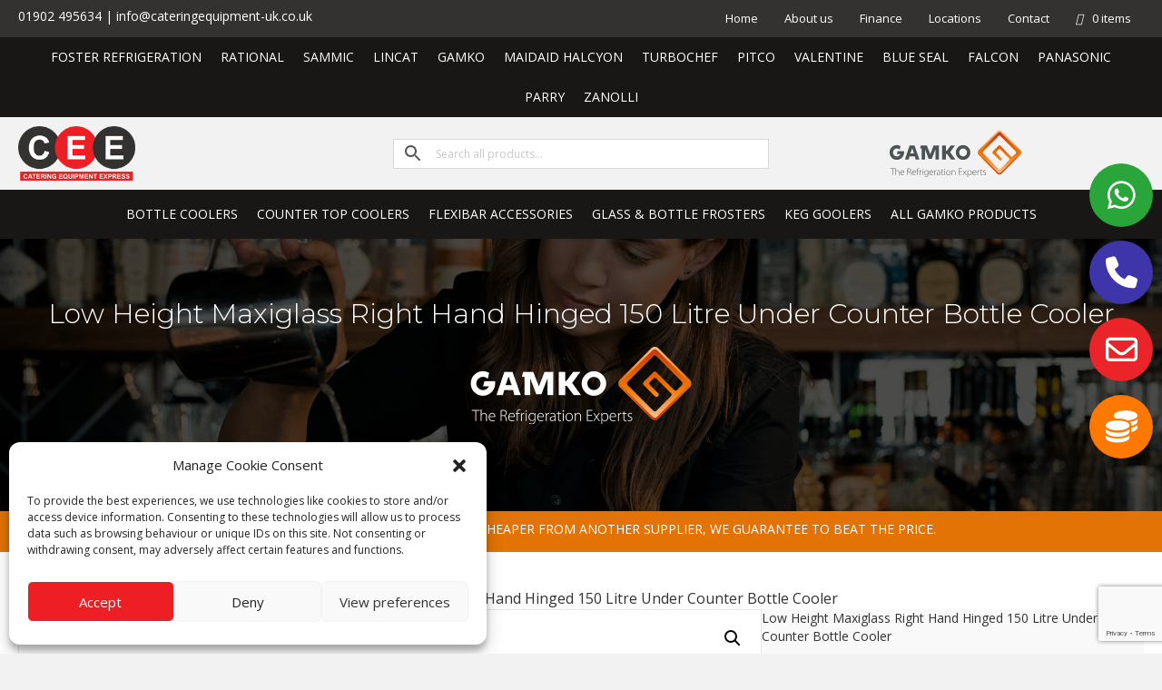

--- FILE ---
content_type: text/html; charset=UTF-8
request_url: https://cateringequipment-uk.co.uk/product/low-height-maxiglass-right-hand-hinged-150-litre-under-counter-bottle-cooler-2/
body_size: 34769
content:
<!DOCTYPE html>
<html lang="en-GB" prefix="og: https://ogp.me/ns#">
<head><style>img.lazy{min-height:1px}</style><link href="https://cateringequipment-uk.co.uk/wp-content/plugins/w3-total-cache/pub/js/lazyload.min.js" as="script">
<meta charset="UTF-8" />
<meta name='viewport' content='width=device-width, initial-scale=1.0' />
<meta http-equiv='X-UA-Compatible' content='IE=edge' />
<script>
if(!gform){document.addEventListener("gform_main_scripts_loaded",function(){gform.scriptsLoaded=!0}),window.addEventListener("DOMContentLoaded",function(){gform.domLoaded=!0});var gform={domLoaded:!1,scriptsLoaded:!1,initializeOnLoaded:function(o){gform.domLoaded&&gform.scriptsLoaded?o():!gform.domLoaded&&gform.scriptsLoaded?window.addEventListener("DOMContentLoaded",o):document.addEventListener("gform_main_scripts_loaded",o)},hooks:{action:{},filter:{}},addAction:function(o,n,r,t){gform.addHook("action",o,n,r,t)},addFilter:function(o,n,r,t){gform.addHook("filter",o,n,r,t)},doAction:function(o){gform.doHook("action",o,arguments)},applyFilters:function(o){return gform.doHook("filter",o,arguments)},removeAction:function(o,n){gform.removeHook("action",o,n)},removeFilter:function(o,n,r){gform.removeHook("filter",o,n,r)},addHook:function(o,n,r,t,i){null==gform.hooks[o][n]&&(gform.hooks[o][n]=[]);var e=gform.hooks[o][n];null==i&&(i=n+"_"+e.length),null==t&&(t=10),gform.hooks[o][n].push({tag:i,callable:r,priority:t})},doHook:function(o,n,r){if(r=Array.prototype.slice.call(r,1),null!=gform.hooks[o][n]){var t,i=gform.hooks[o][n];i.sort(function(o,n){return o.priority-n.priority});for(var e=0;e<i.length;e++)"function"!=typeof(t=i[e].callable)&&(t=window[t]),"action"==o?t.apply(null,r):r[0]=t.apply(null,r)}if("filter"==o)return r[0]},removeHook:function(o,n,r,t){if(null!=gform.hooks[o][n])for(var i=gform.hooks[o][n],e=i.length-1;0<=e;e--)null!=t&&t!=i[e].tag||null!=r&&r!=i[e].priority||i.splice(e,1)}}}
</script>

<link rel="profile" href="https://gmpg.org/xfn/11" />

<!-- Search Engine Optimization by Rank Math - https://rankmath.com/ -->
<title>Low Height Maxiglass Right Hand Hinged 150 Litre Under Counter Bottle Cooler - Commercial Catering Equipment | Catering Equipment Express</title>
<meta name="description" content="Low height Maxiglass right hand hinged 150 litre under counter bottle cooler"/>
<meta name="robots" content="follow, index, max-snippet:-1, max-video-preview:-1, max-image-preview:large"/>
<link rel="canonical" href="https://cateringequipment-uk.co.uk/product/low-height-maxiglass-right-hand-hinged-150-litre-under-counter-bottle-cooler-2/" />
<meta property="og:locale" content="en_GB" />
<meta property="og:type" content="product" />
<meta property="og:title" content="Low Height Maxiglass Right Hand Hinged 150 Litre Under Counter Bottle Cooler - Commercial Catering Equipment | Catering Equipment Express" />
<meta property="og:description" content="Low height Maxiglass right hand hinged 150 litre under counter bottle cooler" />
<meta property="og:url" content="https://cateringequipment-uk.co.uk/product/low-height-maxiglass-right-hand-hinged-150-litre-under-counter-bottle-cooler-2/" />
<meta property="og:site_name" content="Commercial Catering Equipment | Catering Equipment Express" />
<meta property="og:updated_time" content="2023-01-16T15:29:49+00:00" />
<meta property="og:image" content="https://cateringequipment-uk.co.uk/wp-content/uploads/2022/08/LG3150RGCS.jpg" />
<meta property="og:image:secure_url" content="https://cateringequipment-uk.co.uk/wp-content/uploads/2022/08/LG3150RGCS.jpg" />
<meta property="og:image:width" content="1000" />
<meta property="og:image:height" content="1000" />
<meta property="og:image:alt" content="Low Height Maxiglass Right Hand Hinged 150 Litre Under Counter Bottle Cooler" />
<meta property="og:image:type" content="image/jpeg" />
<meta property="product:price:currency" content="GBP" />
<meta property="product:availability" content="instock" />
<meta name="twitter:card" content="summary_large_image" />
<meta name="twitter:title" content="Low Height Maxiglass Right Hand Hinged 150 Litre Under Counter Bottle Cooler - Commercial Catering Equipment | Catering Equipment Express" />
<meta name="twitter:description" content="Low height Maxiglass right hand hinged 150 litre under counter bottle cooler" />
<meta name="twitter:image" content="https://cateringequipment-uk.co.uk/wp-content/uploads/2022/08/LG3150RGCS.jpg" />
<meta name="twitter:label1" content="Price" />
<meta name="twitter:data1" content="&pound;0.00" />
<meta name="twitter:label2" content="Availability" />
<meta name="twitter:data2" content="In stock" />
<script type="application/ld+json" class="rank-math-schema">{"@context":"https://schema.org","@graph":[{"@type":["Organization","Person"],"@id":"https://cateringequipment-uk.co.uk/#person","name":"Commercial Catering Equipment | Catering Equipment Express","url":"https://cateringequipment-uk.co.uk"},{"@type":"WebSite","@id":"https://cateringequipment-uk.co.uk/#website","url":"https://cateringequipment-uk.co.uk","name":"Commercial Catering Equipment | Catering Equipment Express","publisher":{"@id":"https://cateringequipment-uk.co.uk/#person"},"inLanguage":"en-GB"},{"@type":"ImageObject","@id":"https://cateringequipment-uk.co.uk/wp-content/uploads/2022/08/LG3150RGCS.jpg","url":"https://cateringequipment-uk.co.uk/wp-content/uploads/2022/08/LG3150RGCS.jpg","width":"1000","height":"1000","inLanguage":"en-GB"},{"@type":"ItemPage","@id":"https://cateringequipment-uk.co.uk/product/low-height-maxiglass-right-hand-hinged-150-litre-under-counter-bottle-cooler-2/#webpage","url":"https://cateringequipment-uk.co.uk/product/low-height-maxiglass-right-hand-hinged-150-litre-under-counter-bottle-cooler-2/","name":"Low Height Maxiglass Right Hand Hinged 150 Litre Under Counter Bottle Cooler - Commercial Catering Equipment | Catering Equipment Express","datePublished":"2022-08-04T15:17:41+01:00","dateModified":"2023-01-16T15:29:49+00:00","isPartOf":{"@id":"https://cateringequipment-uk.co.uk/#website"},"primaryImageOfPage":{"@id":"https://cateringequipment-uk.co.uk/wp-content/uploads/2022/08/LG3150RGCS.jpg"},"inLanguage":"en-GB"},{"@type":"Product","name":"Low Height Maxiglass Right Hand Hinged 150 Litre Under Counter Bottle Cooler - Commercial Catering Equipment | Catering Equipment Express","description":"Low height Maxiglass right hand hinged 150 litre under counter bottle cooler","sku":"GAM-LG3150RGCS","category":"Shop &gt; Gamko &gt; Bottle Coolers","mainEntityOfPage":{"@id":"https://cateringequipment-uk.co.uk/product/low-height-maxiglass-right-hand-hinged-150-litre-under-counter-bottle-cooler-2/#webpage"},"image":[{"@type":"ImageObject","url":"https://cateringequipment-uk.co.uk/wp-content/uploads/2022/08/LG3150RGCS.jpg","height":"1000","width":"1000"}],"@id":"https://cateringequipment-uk.co.uk/product/low-height-maxiglass-right-hand-hinged-150-litre-under-counter-bottle-cooler-2/#richSnippet"}]}</script>
<!-- /Rank Math WordPress SEO plugin -->

<link rel='dns-prefetch' href='//use.fontawesome.com' />
<link rel='dns-prefetch' href='//fonts.googleapis.com' />
<link rel='dns-prefetch' href='//www.googletagmanager.com' />
<link href='https://fonts.gstatic.com' crossorigin rel='preconnect' />
<link rel="alternate" type="application/rss+xml" title="Commercial Catering Equipment | Catering Equipment Express &raquo; Feed" href="https://cateringequipment-uk.co.uk/feed/" />
<link rel="alternate" type="application/rss+xml" title="Commercial Catering Equipment | Catering Equipment Express &raquo; Comments Feed" href="https://cateringequipment-uk.co.uk/comments/feed/" />
<link rel="alternate" type="application/rss+xml" title="Commercial Catering Equipment | Catering Equipment Express &raquo; Low Height Maxiglass Right Hand Hinged 150 Litre Under Counter Bottle Cooler Comments Feed" href="https://cateringequipment-uk.co.uk/product/low-height-maxiglass-right-hand-hinged-150-litre-under-counter-bottle-cooler-2/feed/" />
<link rel="alternate" title="oEmbed (JSON)" type="application/json+oembed" href="https://cateringequipment-uk.co.uk/wp-json/oembed/1.0/embed?url=https%3A%2F%2Fcateringequipment-uk.co.uk%2Fproduct%2Flow-height-maxiglass-right-hand-hinged-150-litre-under-counter-bottle-cooler-2%2F" />
<link rel="alternate" title="oEmbed (XML)" type="text/xml+oembed" href="https://cateringequipment-uk.co.uk/wp-json/oembed/1.0/embed?url=https%3A%2F%2Fcateringequipment-uk.co.uk%2Fproduct%2Flow-height-maxiglass-right-hand-hinged-150-litre-under-counter-bottle-cooler-2%2F&#038;format=xml" />
<style id='wp-img-auto-sizes-contain-inline-css'>
img:is([sizes=auto i],[sizes^="auto," i]){contain-intrinsic-size:3000px 1500px}
/*# sourceURL=wp-img-auto-sizes-contain-inline-css */
</style>
<link rel='stylesheet' id='wp-block-library-css' href='https://cateringequipment-uk.co.uk/wp-includes/css/dist/block-library/style.min.css?ver=6.9' media='all' />
<style id='global-styles-inline-css'>
:root{--wp--preset--aspect-ratio--square: 1;--wp--preset--aspect-ratio--4-3: 4/3;--wp--preset--aspect-ratio--3-4: 3/4;--wp--preset--aspect-ratio--3-2: 3/2;--wp--preset--aspect-ratio--2-3: 2/3;--wp--preset--aspect-ratio--16-9: 16/9;--wp--preset--aspect-ratio--9-16: 9/16;--wp--preset--color--black: #000000;--wp--preset--color--cyan-bluish-gray: #abb8c3;--wp--preset--color--white: #ffffff;--wp--preset--color--pale-pink: #f78da7;--wp--preset--color--vivid-red: #cf2e2e;--wp--preset--color--luminous-vivid-orange: #ff6900;--wp--preset--color--luminous-vivid-amber: #fcb900;--wp--preset--color--light-green-cyan: #7bdcb5;--wp--preset--color--vivid-green-cyan: #00d084;--wp--preset--color--pale-cyan-blue: #8ed1fc;--wp--preset--color--vivid-cyan-blue: #0693e3;--wp--preset--color--vivid-purple: #9b51e0;--wp--preset--color--fl-heading-text: #333333;--wp--preset--color--fl-body-bg: #f2f2f2;--wp--preset--color--fl-body-text: #757575;--wp--preset--color--fl-accent: #e30613;--wp--preset--color--fl-accent-hover: #0a0a0a;--wp--preset--color--fl-topbar-bg: #ffffff;--wp--preset--color--fl-topbar-text: #757575;--wp--preset--color--fl-topbar-link: #2b7bb9;--wp--preset--color--fl-topbar-hover: #2b7bb9;--wp--preset--color--fl-header-bg: #ffffff;--wp--preset--color--fl-header-text: #757575;--wp--preset--color--fl-header-link: #757575;--wp--preset--color--fl-header-hover: #2b7bb9;--wp--preset--color--fl-nav-bg: #ffffff;--wp--preset--color--fl-nav-link: #757575;--wp--preset--color--fl-nav-hover: #2b7bb9;--wp--preset--color--fl-content-bg: #ffffff;--wp--preset--color--fl-footer-widgets-bg: #ffffff;--wp--preset--color--fl-footer-widgets-text: #757575;--wp--preset--color--fl-footer-widgets-link: #2b7bb9;--wp--preset--color--fl-footer-widgets-hover: #2b7bb9;--wp--preset--color--fl-footer-bg: #ffffff;--wp--preset--color--fl-footer-text: #757575;--wp--preset--color--fl-footer-link: #2b7bb9;--wp--preset--color--fl-footer-hover: #2b7bb9;--wp--preset--gradient--vivid-cyan-blue-to-vivid-purple: linear-gradient(135deg,rgb(6,147,227) 0%,rgb(155,81,224) 100%);--wp--preset--gradient--light-green-cyan-to-vivid-green-cyan: linear-gradient(135deg,rgb(122,220,180) 0%,rgb(0,208,130) 100%);--wp--preset--gradient--luminous-vivid-amber-to-luminous-vivid-orange: linear-gradient(135deg,rgb(252,185,0) 0%,rgb(255,105,0) 100%);--wp--preset--gradient--luminous-vivid-orange-to-vivid-red: linear-gradient(135deg,rgb(255,105,0) 0%,rgb(207,46,46) 100%);--wp--preset--gradient--very-light-gray-to-cyan-bluish-gray: linear-gradient(135deg,rgb(238,238,238) 0%,rgb(169,184,195) 100%);--wp--preset--gradient--cool-to-warm-spectrum: linear-gradient(135deg,rgb(74,234,220) 0%,rgb(151,120,209) 20%,rgb(207,42,186) 40%,rgb(238,44,130) 60%,rgb(251,105,98) 80%,rgb(254,248,76) 100%);--wp--preset--gradient--blush-light-purple: linear-gradient(135deg,rgb(255,206,236) 0%,rgb(152,150,240) 100%);--wp--preset--gradient--blush-bordeaux: linear-gradient(135deg,rgb(254,205,165) 0%,rgb(254,45,45) 50%,rgb(107,0,62) 100%);--wp--preset--gradient--luminous-dusk: linear-gradient(135deg,rgb(255,203,112) 0%,rgb(199,81,192) 50%,rgb(65,88,208) 100%);--wp--preset--gradient--pale-ocean: linear-gradient(135deg,rgb(255,245,203) 0%,rgb(182,227,212) 50%,rgb(51,167,181) 100%);--wp--preset--gradient--electric-grass: linear-gradient(135deg,rgb(202,248,128) 0%,rgb(113,206,126) 100%);--wp--preset--gradient--midnight: linear-gradient(135deg,rgb(2,3,129) 0%,rgb(40,116,252) 100%);--wp--preset--font-size--small: 13px;--wp--preset--font-size--medium: 20px;--wp--preset--font-size--large: 36px;--wp--preset--font-size--x-large: 42px;--wp--preset--font-family--inter: "Inter", sans-serif;--wp--preset--font-family--cardo: Cardo;--wp--preset--spacing--20: 0.44rem;--wp--preset--spacing--30: 0.67rem;--wp--preset--spacing--40: 1rem;--wp--preset--spacing--50: 1.5rem;--wp--preset--spacing--60: 2.25rem;--wp--preset--spacing--70: 3.38rem;--wp--preset--spacing--80: 5.06rem;--wp--preset--shadow--natural: 6px 6px 9px rgba(0, 0, 0, 0.2);--wp--preset--shadow--deep: 12px 12px 50px rgba(0, 0, 0, 0.4);--wp--preset--shadow--sharp: 6px 6px 0px rgba(0, 0, 0, 0.2);--wp--preset--shadow--outlined: 6px 6px 0px -3px rgb(255, 255, 255), 6px 6px rgb(0, 0, 0);--wp--preset--shadow--crisp: 6px 6px 0px rgb(0, 0, 0);}:where(.is-layout-flex){gap: 0.5em;}:where(.is-layout-grid){gap: 0.5em;}body .is-layout-flex{display: flex;}.is-layout-flex{flex-wrap: wrap;align-items: center;}.is-layout-flex > :is(*, div){margin: 0;}body .is-layout-grid{display: grid;}.is-layout-grid > :is(*, div){margin: 0;}:where(.wp-block-columns.is-layout-flex){gap: 2em;}:where(.wp-block-columns.is-layout-grid){gap: 2em;}:where(.wp-block-post-template.is-layout-flex){gap: 1.25em;}:where(.wp-block-post-template.is-layout-grid){gap: 1.25em;}.has-black-color{color: var(--wp--preset--color--black) !important;}.has-cyan-bluish-gray-color{color: var(--wp--preset--color--cyan-bluish-gray) !important;}.has-white-color{color: var(--wp--preset--color--white) !important;}.has-pale-pink-color{color: var(--wp--preset--color--pale-pink) !important;}.has-vivid-red-color{color: var(--wp--preset--color--vivid-red) !important;}.has-luminous-vivid-orange-color{color: var(--wp--preset--color--luminous-vivid-orange) !important;}.has-luminous-vivid-amber-color{color: var(--wp--preset--color--luminous-vivid-amber) !important;}.has-light-green-cyan-color{color: var(--wp--preset--color--light-green-cyan) !important;}.has-vivid-green-cyan-color{color: var(--wp--preset--color--vivid-green-cyan) !important;}.has-pale-cyan-blue-color{color: var(--wp--preset--color--pale-cyan-blue) !important;}.has-vivid-cyan-blue-color{color: var(--wp--preset--color--vivid-cyan-blue) !important;}.has-vivid-purple-color{color: var(--wp--preset--color--vivid-purple) !important;}.has-black-background-color{background-color: var(--wp--preset--color--black) !important;}.has-cyan-bluish-gray-background-color{background-color: var(--wp--preset--color--cyan-bluish-gray) !important;}.has-white-background-color{background-color: var(--wp--preset--color--white) !important;}.has-pale-pink-background-color{background-color: var(--wp--preset--color--pale-pink) !important;}.has-vivid-red-background-color{background-color: var(--wp--preset--color--vivid-red) !important;}.has-luminous-vivid-orange-background-color{background-color: var(--wp--preset--color--luminous-vivid-orange) !important;}.has-luminous-vivid-amber-background-color{background-color: var(--wp--preset--color--luminous-vivid-amber) !important;}.has-light-green-cyan-background-color{background-color: var(--wp--preset--color--light-green-cyan) !important;}.has-vivid-green-cyan-background-color{background-color: var(--wp--preset--color--vivid-green-cyan) !important;}.has-pale-cyan-blue-background-color{background-color: var(--wp--preset--color--pale-cyan-blue) !important;}.has-vivid-cyan-blue-background-color{background-color: var(--wp--preset--color--vivid-cyan-blue) !important;}.has-vivid-purple-background-color{background-color: var(--wp--preset--color--vivid-purple) !important;}.has-black-border-color{border-color: var(--wp--preset--color--black) !important;}.has-cyan-bluish-gray-border-color{border-color: var(--wp--preset--color--cyan-bluish-gray) !important;}.has-white-border-color{border-color: var(--wp--preset--color--white) !important;}.has-pale-pink-border-color{border-color: var(--wp--preset--color--pale-pink) !important;}.has-vivid-red-border-color{border-color: var(--wp--preset--color--vivid-red) !important;}.has-luminous-vivid-orange-border-color{border-color: var(--wp--preset--color--luminous-vivid-orange) !important;}.has-luminous-vivid-amber-border-color{border-color: var(--wp--preset--color--luminous-vivid-amber) !important;}.has-light-green-cyan-border-color{border-color: var(--wp--preset--color--light-green-cyan) !important;}.has-vivid-green-cyan-border-color{border-color: var(--wp--preset--color--vivid-green-cyan) !important;}.has-pale-cyan-blue-border-color{border-color: var(--wp--preset--color--pale-cyan-blue) !important;}.has-vivid-cyan-blue-border-color{border-color: var(--wp--preset--color--vivid-cyan-blue) !important;}.has-vivid-purple-border-color{border-color: var(--wp--preset--color--vivid-purple) !important;}.has-vivid-cyan-blue-to-vivid-purple-gradient-background{background: var(--wp--preset--gradient--vivid-cyan-blue-to-vivid-purple) !important;}.has-light-green-cyan-to-vivid-green-cyan-gradient-background{background: var(--wp--preset--gradient--light-green-cyan-to-vivid-green-cyan) !important;}.has-luminous-vivid-amber-to-luminous-vivid-orange-gradient-background{background: var(--wp--preset--gradient--luminous-vivid-amber-to-luminous-vivid-orange) !important;}.has-luminous-vivid-orange-to-vivid-red-gradient-background{background: var(--wp--preset--gradient--luminous-vivid-orange-to-vivid-red) !important;}.has-very-light-gray-to-cyan-bluish-gray-gradient-background{background: var(--wp--preset--gradient--very-light-gray-to-cyan-bluish-gray) !important;}.has-cool-to-warm-spectrum-gradient-background{background: var(--wp--preset--gradient--cool-to-warm-spectrum) !important;}.has-blush-light-purple-gradient-background{background: var(--wp--preset--gradient--blush-light-purple) !important;}.has-blush-bordeaux-gradient-background{background: var(--wp--preset--gradient--blush-bordeaux) !important;}.has-luminous-dusk-gradient-background{background: var(--wp--preset--gradient--luminous-dusk) !important;}.has-pale-ocean-gradient-background{background: var(--wp--preset--gradient--pale-ocean) !important;}.has-electric-grass-gradient-background{background: var(--wp--preset--gradient--electric-grass) !important;}.has-midnight-gradient-background{background: var(--wp--preset--gradient--midnight) !important;}.has-small-font-size{font-size: var(--wp--preset--font-size--small) !important;}.has-medium-font-size{font-size: var(--wp--preset--font-size--medium) !important;}.has-large-font-size{font-size: var(--wp--preset--font-size--large) !important;}.has-x-large-font-size{font-size: var(--wp--preset--font-size--x-large) !important;}
/*# sourceURL=global-styles-inline-css */
</style>

<style id='classic-theme-styles-inline-css'>
/*! This file is auto-generated */
.wp-block-button__link{color:#fff;background-color:#32373c;border-radius:9999px;box-shadow:none;text-decoration:none;padding:calc(.667em + 2px) calc(1.333em + 2px);font-size:1.125em}.wp-block-file__button{background:#32373c;color:#fff;text-decoration:none}
/*# sourceURL=/wp-includes/css/classic-themes.min.css */
</style>
<link rel='stylesheet' id='font-awesome-svg-styles-css' href='https://cateringequipment-uk.co.uk/wp-content/uploads/font-awesome/v6.5.0/css/svg-with-js.css' media='all' />
<style id='font-awesome-svg-styles-inline-css'>
   .wp-block-font-awesome-icon svg::before,
   .wp-rich-text-font-awesome-icon svg::before {content: unset;}
/*# sourceURL=font-awesome-svg-styles-inline-css */
</style>
<link rel='stylesheet' id='photoswipe-css' href='https://cateringequipment-uk.co.uk/wp-content/plugins/woocommerce/assets/css/photoswipe/photoswipe.min.css?ver=9.6.3' media='all' />
<link rel='stylesheet' id='photoswipe-default-skin-css' href='https://cateringequipment-uk.co.uk/wp-content/plugins/woocommerce/assets/css/photoswipe/default-skin/default-skin.min.css?ver=9.6.3' media='all' />
<link rel='stylesheet' id='woocommerce-layout-css' href='https://cateringequipment-uk.co.uk/wp-content/plugins/woocommerce/assets/css/woocommerce-layout.css?ver=9.6.3' media='all' />
<link rel='stylesheet' id='woocommerce-smallscreen-css' href='https://cateringequipment-uk.co.uk/wp-content/plugins/woocommerce/assets/css/woocommerce-smallscreen.css?ver=9.6.3' media='only screen and (max-width: 767px)' />
<link rel='stylesheet' id='woocommerce-general-css' href='https://cateringequipment-uk.co.uk/wp-content/plugins/woocommerce/assets/css/woocommerce.css?ver=9.6.3' media='all' />
<style id='woocommerce-inline-inline-css'>
.woocommerce form .form-row .required { visibility: visible; }
/*# sourceURL=woocommerce-inline-inline-css */
</style>
<link rel='stylesheet' id='aws-style-css' href='https://cateringequipment-uk.co.uk/wp-content/plugins/advanced-woo-search/assets/css/common.min.css?ver=3.30' media='all' />
<link rel='stylesheet' id='cmplz-general-css' href='https://cateringequipment-uk.co.uk/wp-content/plugins/complianz-gdpr/assets/css/cookieblocker.min.css?ver=1744292206' media='all' />
<link rel='stylesheet' id='fl-builder-layout-bundle-d014e9929c5e60c3aaa69ec633ce70cc-css' href='https://cateringequipment-uk.co.uk/wp-content/uploads/bb-plugin/cache/d014e9929c5e60c3aaa69ec633ce70cc-layout-bundle.css?ver=2.8.6.1-1.4.11.2' media='all' />
<link rel='stylesheet' id='brands-styles-css' href='https://cateringequipment-uk.co.uk/wp-content/plugins/woocommerce/assets/css/brands.css?ver=9.6.3' media='all' />
<link rel='stylesheet' id='font-awesome-official-css' href='https://use.fontawesome.com/releases/v6.5.0/css/all.css' media='all' integrity="sha384-/o6I2CkkWC//PSjvWC/eYN7l3xM3tJm8ZzVkCOfp//W05QcE3mlGskpoHB6XqI+B" crossorigin="anonymous" />
<link rel='stylesheet' id='jquery-magnificpopup-css' href='https://cateringequipment-uk.co.uk/wp-content/plugins/bb-plugin/css/jquery.magnificpopup.min.css?ver=2.8.6.1' media='all' />
<link rel='stylesheet' id='base-css' href='https://cateringequipment-uk.co.uk/wp-content/themes/bb-theme/css/base.min.css?ver=1.7.17.1' media='all' />
<link rel='stylesheet' id='fl-automator-skin-css' href='https://cateringequipment-uk.co.uk/wp-content/uploads/bb-theme/skin-673c7d091e960.css?ver=1.7.17.1' media='all' />
<link rel='stylesheet' id='fl-child-theme-css' href='https://cateringequipment-uk.co.uk/wp-content/themes/bb-theme-child/style.css?ver=6.9' media='all' />
<link rel='stylesheet' id='pp-animate-css' href='https://cateringequipment-uk.co.uk/wp-content/plugins/bbpowerpack/assets/css/animate.min.css?ver=3.5.1' media='all' />
<link rel='stylesheet' id='fl-builder-google-fonts-eb9ed84bc39f1946a1a13ad46df30297-css' href='//fonts.googleapis.com/css?family=Open+Sans%3A600%2C700%2C400%2C300%7CMontserrat%3A700%2C300%2C600%2C400%2C500&#038;ver=6.9' media='all' />
<link rel='stylesheet' id='font-awesome-official-v4shim-css' href='https://use.fontawesome.com/releases/v6.5.0/css/v4-shims.css' media='all' integrity="sha384-Gchs3pk5vJ6rNXyLYEW0h4LxMtAZtY6TI1xrFSBYD6AVTmQTwqBWkrQgHYjVFH98" crossorigin="anonymous" />
<script src="https://cateringequipment-uk.co.uk/wp-includes/js/jquery/jquery.min.js?ver=3.7.1" id="jquery-core-js"></script>
<script src="https://cateringequipment-uk.co.uk/wp-includes/js/jquery/jquery-migrate.min.js?ver=3.4.1" id="jquery-migrate-js"></script>
<script src="https://cateringequipment-uk.co.uk/wp-content/plugins/woocommerce/assets/js/jquery-blockui/jquery.blockUI.min.js?ver=2.7.0-wc.9.6.3" id="jquery-blockui-js" defer data-wp-strategy="defer"></script>
<script id="wc-add-to-cart-js-extra">
var wc_add_to_cart_params = {"ajax_url":"/wp-admin/admin-ajax.php","wc_ajax_url":"/?wc-ajax=%%endpoint%%","i18n_view_cart":"View basket","cart_url":"https://cateringequipment-uk.co.uk/basket/","is_cart":"","cart_redirect_after_add":"no"};
//# sourceURL=wc-add-to-cart-js-extra
</script>
<script src="https://cateringequipment-uk.co.uk/wp-content/plugins/woocommerce/assets/js/frontend/add-to-cart.min.js?ver=9.6.3" id="wc-add-to-cart-js" defer data-wp-strategy="defer"></script>
<script src="https://cateringequipment-uk.co.uk/wp-content/plugins/woocommerce/assets/js/zoom/jquery.zoom.min.js?ver=1.7.21-wc.9.6.3" id="zoom-js" defer data-wp-strategy="defer"></script>
<script src="https://cateringequipment-uk.co.uk/wp-content/plugins/woocommerce/assets/js/flexslider/jquery.flexslider.min.js?ver=2.7.2-wc.9.6.3" id="flexslider-js" defer data-wp-strategy="defer"></script>
<script src="https://cateringequipment-uk.co.uk/wp-content/plugins/woocommerce/assets/js/photoswipe/photoswipe.min.js?ver=4.1.1-wc.9.6.3" id="photoswipe-js" defer data-wp-strategy="defer"></script>
<script src="https://cateringequipment-uk.co.uk/wp-content/plugins/woocommerce/assets/js/photoswipe/photoswipe-ui-default.min.js?ver=4.1.1-wc.9.6.3" id="photoswipe-ui-default-js" defer data-wp-strategy="defer"></script>
<script id="wc-single-product-js-extra">
var wc_single_product_params = {"i18n_required_rating_text":"Please select a rating","i18n_product_gallery_trigger_text":"View full-screen image gallery","review_rating_required":"yes","flexslider":{"rtl":false,"animation":"slide","smoothHeight":true,"directionNav":false,"controlNav":"thumbnails","slideshow":false,"animationSpeed":500,"animationLoop":false,"allowOneSlide":false},"zoom_enabled":"1","zoom_options":[],"photoswipe_enabled":"1","photoswipe_options":{"shareEl":false,"closeOnScroll":false,"history":false,"hideAnimationDuration":0,"showAnimationDuration":0},"flexslider_enabled":"1"};
//# sourceURL=wc-single-product-js-extra
</script>
<script src="https://cateringequipment-uk.co.uk/wp-content/plugins/woocommerce/assets/js/frontend/single-product.min.js?ver=9.6.3" id="wc-single-product-js" defer data-wp-strategy="defer"></script>
<script src="https://cateringequipment-uk.co.uk/wp-content/plugins/woocommerce/assets/js/js-cookie/js.cookie.min.js?ver=2.1.4-wc.9.6.3" id="js-cookie-js" defer data-wp-strategy="defer"></script>
<script id="woocommerce-js-extra">
var woocommerce_params = {"ajax_url":"/wp-admin/admin-ajax.php","wc_ajax_url":"/?wc-ajax=%%endpoint%%"};
//# sourceURL=woocommerce-js-extra
</script>
<script src="https://cateringequipment-uk.co.uk/wp-content/plugins/woocommerce/assets/js/frontend/woocommerce.min.js?ver=9.6.3" id="woocommerce-js" defer data-wp-strategy="defer"></script>
<link rel="https://api.w.org/" href="https://cateringequipment-uk.co.uk/wp-json/" /><link rel="alternate" title="JSON" type="application/json" href="https://cateringequipment-uk.co.uk/wp-json/wp/v2/product/6890" /><link rel="EditURI" type="application/rsd+xml" title="RSD" href="https://cateringequipment-uk.co.uk/xmlrpc.php?rsd" />
<meta name="generator" content="WordPress 6.9" />
<link rel='shortlink' href='https://cateringequipment-uk.co.uk/?p=6890' />
		<script>
			var bb_powerpack = {
				search_term: '',
				version: '2.40.0',
				getAjaxUrl: function() { return atob( 'aHR0cHM6Ly9jYXRlcmluZ2VxdWlwbWVudC11ay5jby51ay93cC1hZG1pbi9hZG1pbi1hamF4LnBocA==' ); },
				callback: function() {}
			};
		</script>
		<meta name="generator" content="Site Kit by Google 1.144.0" /><link rel="preconnect" href="https://hammondhillcontracts.co.uk" crossorigin><link rel="dns-prefetch" href="https://hammondhillcontracts.co.uk"><style>div.woocommerce-variation-add-to-cart-disabled { display: none ! important; }</style>			<style>.cmplz-hidden {
					display: none !important;
				}</style>	<noscript><style>.woocommerce-product-gallery{ opacity: 1 !important; }</style></noscript>
	<script id="google_gtagjs" src="https://www.googletagmanager.com/gtag/js?id=UA-200539958-1" async></script>
<script id="google_gtagjs-inline">
window.dataLayer = window.dataLayer || [];function gtag(){dataLayer.push(arguments);}gtag('js', new Date());gtag('config', 'UA-200539958-1', {} );
</script>

<!-- Google Tag Manager snippet added by Site Kit -->
<script>
			( function( w, d, s, l, i ) {
				w[l] = w[l] || [];
				w[l].push( {'gtm.start': new Date().getTime(), event: 'gtm.js'} );
				var f = d.getElementsByTagName( s )[0],
					j = d.createElement( s ), dl = l != 'dataLayer' ? '&l=' + l : '';
				j.async = true;
				j.src = 'https://www.googletagmanager.com/gtm.js?id=' + i + dl;
				f.parentNode.insertBefore( j, f );
			} )( window, document, 'script', 'dataLayer', 'GTM-KLGKW9WK' );
			
</script>

<!-- End Google Tag Manager snippet added by Site Kit -->
<style class='wp-fonts-local'>
@font-face{font-family:Inter;font-style:normal;font-weight:300 900;font-display:fallback;src:url('https://cateringequipment-uk.co.uk/wp-content/plugins/woocommerce/assets/fonts/Inter-VariableFont_slnt,wght.woff2') format('woff2');font-stretch:normal;}
@font-face{font-family:Cardo;font-style:normal;font-weight:400;font-display:fallback;src:url('https://cateringequipment-uk.co.uk/wp-content/plugins/woocommerce/assets/fonts/cardo_normal_400.woff2') format('woff2');}
</style>
<link rel="icon" href="https://cateringequipment-uk.co.uk/wp-content/uploads/2022/07/cropped-CEE-Logo-black-c-1-1-32x32.png" sizes="32x32" />
<link rel="icon" href="https://cateringequipment-uk.co.uk/wp-content/uploads/2022/07/cropped-CEE-Logo-black-c-1-1-192x192.png" sizes="192x192" />
<link rel="apple-touch-icon" href="https://cateringequipment-uk.co.uk/wp-content/uploads/2022/07/cropped-CEE-Logo-black-c-1-1-180x180.png" />
<meta name="msapplication-TileImage" content="https://cateringequipment-uk.co.uk/wp-content/uploads/2022/07/cropped-CEE-Logo-black-c-1-1-270x270.png" />
		<style id="wp-custom-css">
			body, html{
	overflow-x: hidden;
	width: 100vw;
}

/*scroll bar*/
 body::-webkit-scrollbar {
    width: 5px;
    height: 5px;
  }

  body::-webkit-scrollbar-track {

    background: #dbdbdb;
    
  }

  body::-webkit-scrollbar-thumb {
 
    background: #adadad;
  
  }

  body::-webkit-scrollbar-thumb:hover {
    background: #8a8a8a;
  }
/*end of scrollbar*/

/**menu hover styling**/
span.fl-menu-mobile-toggle-label {
    font-weight: 600;
    color: #ffffff;
}


.menu-item {
    transition: all 200ms ease-in;
}


/**fosters regrigeration**/
li#menu-item-67:hover {
    background: #00a3e6;
	
}
/****/

/**rational**/
li#menu-item-68:hover {
    background: #e20613;
}

/****/
/**unox**/
li#menu-item-69:hover {
	background: #000000;
}

/****/



/**sammic**/
li#menu-item-70:hover{
	background: #e84138;
}
/****/


/**GAMKO**/
li#menu-item-71:hover {
	background: #e27304;
}

/****/

/**LINCAT**/
li#menu-item-72:hover {
	background: #005ba3;
}
/****/

/**maidaid**/
li#menu-item-73:hover {
	background: #094685;
}

/****/

/**PITCO**/

li#menu-item-74:hover {
	background: #004995;
}
/****/

/**TURBOCHEF**/
li#menu-item-75:hover{
	background: #00a4c7;
}
/****/

/**VALENTINE**/
li#menu-item-76:hover{
	background: #d32333;
}
/****/



/**BLUE SEAL**/
li#menu-item-77:hover {
	background: #003ccc;
}
/****/

/**panasonic**/
li#menu-item-78:hover {
	
	background: #0056a8;
}
/****/

/**FALCON**/
li#menu-item-79:hover{
	background: #e31f33;
}
/****/

/**PARRY**/
li#menu-item-80:hover{
	background: #b31e29;
}
/****/

/*PRICE SIZE*/
.woocommerce ul.products li.product .price {
    font-size: 16px;
}		</style>
		</head>
<body data-rsssl=1 class="wp-singular product-template-default single single-product postid-6890 wp-theme-bb-theme wp-child-theme-bb-theme-child theme-bb-theme fl-builder-2-8-6-1 fl-themer-1-4-11-2 fl-theme-1-7-17-1 woocommerce woocommerce-page woocommerce-no-js fl-theme-builder-header fl-theme-builder-header-foster-product-category-header-copy fl-theme-builder-footer fl-theme-builder-footer-unox-footer-copy-2 fl-theme-builder-singular fl-theme-builder-singular-rational-product-category-copy-copy fl-theme-builder-part fl-theme-builder-part-floating-buttons fl-framework-base fl-preset-default fl-full-width fl-search-active woo-4 woo-products-per-page-32" itemscope="itemscope" itemtype="https://schema.org/WebPage">
		<!-- Google Tag Manager (noscript) snippet added by Site Kit -->
		<noscript>
			<iframe src="https://www.googletagmanager.com/ns.html?id=GTM-KLGKW9WK" height="0" width="0" style="display:none;visibility:hidden"></iframe>
		</noscript>
		<!-- End Google Tag Manager (noscript) snippet added by Site Kit -->
		<a aria-label="Skip to content" class="fl-screen-reader-text" href="#fl-main-content">Skip to content</a><div class="fl-page">
	<header class="fl-builder-content fl-builder-content-7359 fl-builder-global-templates-locked" data-post-id="7359" data-type="header" data-sticky="0" data-sticky-on="" data-sticky-breakpoint="medium" data-shrink="0" data-overlay="0" data-overlay-bg="transparent" data-shrink-image-height="50px" role="banner" itemscope="itemscope" itemtype="http://schema.org/WPHeader"><div class="fl-row fl-row-full-width fl-row-bg-color fl-node-qpf6n5hwsxi8 fl-row-default-height fl-row-align-center" data-node="qpf6n5hwsxi8">
	<div class="fl-row-content-wrap">
		<div class="uabb-row-separator uabb-top-row-separator" >
</div>
						<div class="fl-row-content fl-row-fixed-width fl-node-content">
		
<div class="fl-col-group fl-node-3st5nxpziyad fl-col-group-equal-height fl-col-group-align-center" data-node="3st5nxpziyad">
			<div class="fl-col fl-node-6qkb5wi4uf1x fl-col-bg-color fl-col-small" data-node="6qkb5wi4uf1x">
	<div class="fl-col-content fl-node-content"><div class="fl-module fl-module-rich-text fl-node-5mv08cb1arqx" data-node="5mv08cb1arqx">
	<div class="fl-module-content fl-node-content">
		<div class="fl-rich-text">
	<p>01902 495634 | info@cateringequipment-uk.co.uk</p>
</div>
	</div>
</div>
</div>
</div>
			<div class="fl-col fl-node-5e6hrkp0mxa1 fl-col-bg-color fl-col-small" data-node="5e6hrkp0mxa1">
	<div class="fl-col-content fl-node-content"><div class="fl-module fl-module-menu fl-node-hmesi27ajoub" data-node="hmesi27ajoub">
	<div class="fl-module-content fl-node-content">
		<div class="fl-menu fl-menu-responsive-toggle-mobile">
	<button class="fl-menu-mobile-toggle hamburger" aria-label="Menu"><span class="fl-menu-icon svg-container"><svg version="1.1" class="hamburger-menu" xmlns="http://www.w3.org/2000/svg" xmlns:xlink="http://www.w3.org/1999/xlink" viewBox="0 0 512 512">
<rect class="fl-hamburger-menu-top" width="512" height="102"/>
<rect class="fl-hamburger-menu-middle" y="205" width="512" height="102"/>
<rect class="fl-hamburger-menu-bottom" y="410" width="512" height="102"/>
</svg>
</span></button>	<div class="fl-clear"></div>
	<nav aria-label="Menu" itemscope="itemscope" itemtype="https://schema.org/SiteNavigationElement"><ul id="menu-top-bar" class="menu fl-menu-horizontal fl-toggle-none"><li id="menu-item-27" class="menu-item menu-item-type-post_type menu-item-object-page menu-item-home"><a href="https://cateringequipment-uk.co.uk/">Home</a></li><li id="menu-item-28" class="menu-item menu-item-type-post_type menu-item-object-page"><a href="https://cateringequipment-uk.co.uk/about-us/">About us</a></li><li id="menu-item-30" class="menu-item menu-item-type-post_type menu-item-object-page"><a href="https://cateringequipment-uk.co.uk/finance/">Finance</a></li><li id="menu-item-16547" class="menu-item menu-item-type-post_type menu-item-object-page"><a href="https://cateringequipment-uk.co.uk/catering-equipment-locations/">Locations</a></li><li id="menu-item-31" class="menu-item menu-item-type-post_type menu-item-object-page"><a href="https://cateringequipment-uk.co.uk/contact/">Contact</a></li><li class='menu-item fl-menu-cart-item'><a class="fl-menu-cart-contents empty-fl-menu-cart-visible fl-menu-cart-type-count" href="https://cateringequipment-uk.co.uk/shop/" title="Start shopping"><i class="fl-menu-cart-icon fal fa-shopping-basket" role="img" aria-label="Basket"></i><span class="fl-menu-cart-count">0 items</span></a></li></ul></nav></div>
	</div>
</div>
</div>
</div>
	</div>
		</div>
	</div>
</div>
<div class="fl-row fl-row-full-width fl-row-bg-color fl-node-5nd0zqc9suhx fl-row-default-height fl-row-align-center" data-node="5nd0zqc9suhx">
	<div class="fl-row-content-wrap">
		<div class="uabb-row-separator uabb-top-row-separator" >
</div>
						<div class="fl-row-content fl-row-fixed-width fl-node-content">
		
<div class="fl-col-group fl-node-oruje1cmt4ld" data-node="oruje1cmt4ld">
			<div class="fl-col fl-node-pdmwto5e7xc8 fl-col-bg-color" data-node="pdmwto5e7xc8">
	<div class="fl-col-content fl-node-content"><div class="fl-module fl-module-menu fl-node-bwfdmvu0z835" data-node="bwfdmvu0z835">
	<div class="fl-module-content fl-node-content">
		<div class="fl-menu fl-menu-responsive-toggle-mobile">
	<button class="fl-menu-mobile-toggle text"><span class="fl-menu-mobile-toggle-label" aria-label="Select Brand">Select Brand</span></button>	<div class="fl-clear"></div>
	<nav aria-label="Select Brand" itemscope="itemscope" itemtype="https://schema.org/SiteNavigationElement"><ul id="menu-brand-range" class="menu fl-menu-horizontal fl-toggle-none"><li id="menu-item-67" class="menu-item menu-item-type-post_type menu-item-object-page"><a href="https://cateringequipment-uk.co.uk/foster-refrigeration/">FOSTER REFRIGERATION</a></li><li id="menu-item-68" class="menu-item menu-item-type-post_type menu-item-object-page"><a href="https://cateringequipment-uk.co.uk/rational/">RATIONAL</a></li><li id="menu-item-70" class="menu-item menu-item-type-post_type menu-item-object-page"><a href="https://cateringequipment-uk.co.uk/sammic/">SAMMIC</a></li><li id="menu-item-72" class="menu-item menu-item-type-post_type menu-item-object-page"><a href="https://cateringequipment-uk.co.uk/lincat/">LINCAT</a></li><li id="menu-item-71" class="menu-item menu-item-type-post_type menu-item-object-page"><a href="https://cateringequipment-uk.co.uk/gamko/">GAMKO</a></li><li id="menu-item-73" class="menu-item menu-item-type-post_type menu-item-object-page"><a href="https://cateringequipment-uk.co.uk/maidaid-halcyon/">MAIDAID HALCYON</a></li><li id="menu-item-75" class="menu-item menu-item-type-post_type menu-item-object-page"><a href="https://cateringequipment-uk.co.uk/turbochef/">TURBOCHEF</a></li><li id="menu-item-74" class="menu-item menu-item-type-post_type menu-item-object-page"><a href="https://cateringequipment-uk.co.uk/pitco/">PITCO</a></li><li id="menu-item-76" class="menu-item menu-item-type-post_type menu-item-object-page"><a href="https://cateringequipment-uk.co.uk/valentine-fryers/">VALENTINE</a></li><li id="menu-item-77" class="menu-item menu-item-type-post_type menu-item-object-page"><a href="https://cateringequipment-uk.co.uk/blue-seal/">BLUE SEAL</a></li><li id="menu-item-79" class="menu-item menu-item-type-post_type menu-item-object-page"><a href="https://cateringequipment-uk.co.uk/falcon/">FALCON</a></li><li id="menu-item-78" class="menu-item menu-item-type-post_type menu-item-object-page"><a href="https://cateringequipment-uk.co.uk/panasonic/">PANASONIC</a></li><li id="menu-item-80" class="menu-item menu-item-type-post_type menu-item-object-page"><a href="https://cateringequipment-uk.co.uk/parry/">PARRY</a></li><li id="menu-item-17013" class="menu-item menu-item-type-post_type menu-item-object-page"><a href="https://cateringequipment-uk.co.uk/zanolli/">ZANOLLI</a></li></ul></nav></div>
	</div>
</div>
</div>
</div>
	</div>
		</div>
	</div>
</div>
<div class="fl-row fl-row-full-width fl-row-bg-none fl-node-qulef2dgzak8 fl-row-default-height fl-row-align-center" data-node="qulef2dgzak8">
	<div class="fl-row-content-wrap">
		<div class="uabb-row-separator uabb-top-row-separator" >
</div>
						<div class="fl-row-content fl-row-fixed-width fl-node-content">
		
<div class="fl-col-group fl-node-k4n5xtodbvj0 fl-col-group-equal-height fl-col-group-align-center fl-col-group-custom-width" data-node="k4n5xtodbvj0">
			<div class="fl-col fl-node-i8yfx459ohva fl-col-bg-color fl-col-small" data-node="i8yfx459ohva">
	<div class="fl-col-content fl-node-content"><div class="fl-module fl-module-photo fl-node-wgc7iqp6mb30" data-node="wgc7iqp6mb30">
	<div class="fl-module-content fl-node-content">
		<div class="fl-photo fl-photo-align-left" itemscope itemtype="https://schema.org/ImageObject">
	<div class="fl-photo-content fl-photo-img-png">
				<a href="/"  target="_self" itemprop="url">
				<img loading="lazy" decoding="async" class="fl-photo-img wp-image-32 size-full" src="https://cateringequipment-uk.co.uk/wp-content/uploads/2022/06/cee.png" alt="cee" itemprop="image" height="100" width="214" title="cee"  data-no-lazy="1" />
				</a>
					</div>
	</div>
	</div>
</div>
</div>
</div>
			<div class="fl-col fl-node-eph1k73jqbzt fl-col-bg-color fl-col-small fl-col-small-custom-width" data-node="eph1k73jqbzt">
	<div class="fl-col-content fl-node-content"><div class="fl-module fl-module-html fl-node-6mo82a9enbcx" data-node="6mo82a9enbcx">
	<div class="fl-module-content fl-node-content">
		<div class="fl-html">
	 <div class="aws-container" data-url="/?wc-ajax=aws_action" data-siteurl="https://cateringequipment-uk.co.uk" data-lang="" data-show-loader="true" data-show-more="true" data-show-page="true" data-ajax-search="true" data-show-clear="true" data-mobile-screen="false" data-use-analytics="true" data-min-chars="1" data-buttons-order="3" data-timeout="300" data-is-mobile="false" data-page-id="6890" data-tax="" ><form class="aws-search-form" action="https://cateringequipment-uk.co.uk/" method="get" role="search" ><div class="aws-wrapper"><label class="aws-search-label" for="6971605ce90a1">Search all products...</label><input type="search" name="s" id="6971605ce90a1" value="" class="aws-search-field" placeholder="Search all products..." autocomplete="off" /><input type="hidden" name="post_type" value="product"><input type="hidden" name="type_aws" value="true"><div class="aws-search-clear"><span>×</span></div><div class="aws-loader"></div></div><div class="aws-search-btn aws-form-btn"><span class="aws-search-btn_icon"><svg focusable="false" xmlns="http://www.w3.org/2000/svg" viewBox="0 0 24 24" width="24px"><path d="M15.5 14h-.79l-.28-.27C15.41 12.59 16 11.11 16 9.5 16 5.91 13.09 3 9.5 3S3 5.91 3 9.5 5.91 16 9.5 16c1.61 0 3.09-.59 4.23-1.57l.27.28v.79l5 4.99L20.49 19l-4.99-5zm-6 0C7.01 14 5 11.99 5 9.5S7.01 5 9.5 5 14 7.01 14 9.5 11.99 14 9.5 14z"></path></svg></span></div></form></div></div>
	</div>
</div>
</div>
</div>
			<div class="fl-col fl-node-bjm3hgoqvl0n fl-col-bg-color fl-col-small fl-col-small-custom-width" data-node="bjm3hgoqvl0n">
	<div class="fl-col-content fl-node-content"><div class="fl-module fl-module-photo fl-node-lfyhcti2gsx8" data-node="lfyhcti2gsx8">
	<div class="fl-module-content fl-node-content">
		<div class="fl-photo fl-photo-align-center" itemscope itemtype="https://schema.org/ImageObject">
	<div class="fl-photo-content fl-photo-img-svg">
				<img loading="lazy" decoding="async" class="fl-photo-img wp-image-330 size-full" src="https://cateringequipment-uk.co.uk/wp-content/uploads/2022/06/gamko-logo.svg" alt="gamko-logo" itemprop="image" height="196" width="510" title="gamko-logo"  data-no-lazy="1" />
					</div>
	</div>
	</div>
</div>
</div>
</div>
	</div>
		</div>
	</div>
</div>
<div class="fl-row fl-row-full-width fl-row-bg-color fl-node-s5cezav89gfx fl-row-default-height fl-row-align-center" data-node="s5cezav89gfx">
	<div class="fl-row-content-wrap">
		<div class="uabb-row-separator uabb-top-row-separator" >
</div>
						<div class="fl-row-content fl-row-fixed-width fl-node-content">
		
<div class="fl-col-group fl-node-jabqltzrgh34" data-node="jabqltzrgh34">
			<div class="fl-col fl-node-cmlyakofntxs fl-col-bg-color" data-node="cmlyakofntxs">
	<div class="fl-col-content fl-node-content"><div class="fl-module fl-module-menu fl-node-jed3796zcvlr" data-node="jed3796zcvlr">
	<div class="fl-module-content fl-node-content">
		<div class="fl-menu fl-menu-responsive-toggle-mobile">
	<button class="fl-menu-mobile-toggle hamburger" aria-label="Menu"><span class="fl-menu-icon svg-container"><svg version="1.1" class="hamburger-menu" xmlns="http://www.w3.org/2000/svg" xmlns:xlink="http://www.w3.org/1999/xlink" viewBox="0 0 512 512">
<rect class="fl-hamburger-menu-top" width="512" height="102"/>
<rect class="fl-hamburger-menu-middle" y="205" width="512" height="102"/>
<rect class="fl-hamburger-menu-bottom" y="410" width="512" height="102"/>
</svg>
</span></button>	<div class="fl-clear"></div>
	<nav aria-label="Menu" itemscope="itemscope" itemtype="https://schema.org/SiteNavigationElement"><ul id="menu-gamko-product-menu" class="menu fl-menu-horizontal fl-toggle-none"><li id="menu-item-7060" class="menu-item menu-item-type-taxonomy menu-item-object-product_cat current-product-ancestor current-menu-parent current-product-parent"><a href="https://cateringequipment-uk.co.uk/product-category/shop/gamko/bottle-coolers/">BOTTLE COOLERS</a></li><li id="menu-item-7061" class="menu-item menu-item-type-taxonomy menu-item-object-product_cat"><a href="https://cateringequipment-uk.co.uk/product-category/shop/gamko/counter-top-coolers/">COUNTER TOP COOLERS</a></li><li id="menu-item-7062" class="menu-item menu-item-type-taxonomy menu-item-object-product_cat"><a href="https://cateringequipment-uk.co.uk/product-category/shop/gamko/flexbar-accessories/">FLEXIBAR ACCESSORIES</a></li><li id="menu-item-7063" class="menu-item menu-item-type-taxonomy menu-item-object-product_cat"><a href="https://cateringequipment-uk.co.uk/product-category/shop/gamko/glass-bottle-frosters/">GLASS &#038; BOTTLE FROSTERS</a></li><li id="menu-item-7065" class="menu-item menu-item-type-taxonomy menu-item-object-product_cat"><a href="https://cateringequipment-uk.co.uk/product-category/shop/gamko/keg-coolers/">KEG GOOLERS</a></li><li id="menu-item-7059" class="menu-item menu-item-type-taxonomy menu-item-object-product_cat current-product-ancestor current-menu-parent current-product-parent"><a href="https://cateringequipment-uk.co.uk/product-category/shop/gamko/">ALL GAMKO PRODUCTS</a></li></ul></nav></div>
	</div>
</div>
</div>
</div>
	</div>
		</div>
	</div>
</div>
</header><div class="uabb-js-breakpoint" style="display: none;"></div>	<div id="fl-main-content" class="fl-page-content" itemprop="mainContentOfPage" role="main">

		<div class="woocommerce-notices-wrapper"></div><div class="fl-builder-content fl-builder-content-7081 fl-builder-global-templates-locked product type-product post-6890 status-publish first instock product_cat-bottle-coolers product_cat-gamko has-post-thumbnail taxable shipping-taxable product-type-simple" data-post-id="7081"><div class="fl-row fl-row-full-width fl-row-bg-photo fl-node-4r7xz9kpcv8s fl-row-custom-height fl-row-align-center fl-row-bg-overlay" data-node="4r7xz9kpcv8s">
	<div class="fl-row-content-wrap">
		<div class="uabb-row-separator uabb-top-row-separator" >
</div>
						<div class="fl-row-content fl-row-fixed-width fl-node-content">
		
<div class="fl-col-group fl-node-ndbwx3k70vml" data-node="ndbwx3k70vml">
			<div class="fl-col fl-node-wn5itv01zgp2 fl-col-bg-color" data-node="wn5itv01zgp2">
	<div class="fl-col-content fl-node-content"><div class="fl-module fl-module-fl-woo-product-title fl-node-iylmoj2zhq1x" data-node="iylmoj2zhq1x">
	<div class="fl-module-content fl-node-content">
		<h1 class="product_title entry-title">Low Height Maxiglass Right Hand Hinged 150 Litre Under Counter Bottle Cooler</h1>	</div>
</div>
<div class="fl-module fl-module-photo fl-node-27cxnzkrdtjq" data-node="27cxnzkrdtjq">
	<div class="fl-module-content fl-node-content">
		<div class="fl-photo fl-photo-align-center" itemscope itemtype="https://schema.org/ImageObject">
	<div class="fl-photo-content fl-photo-img-png">
				<img decoding="async" class="fl-photo-img wp-image-7075 size-full lazy" src="data:image/svg+xml,%3Csvg%20xmlns='http://www.w3.org/2000/svg'%20viewBox='0%200%20500%20310'%3E%3C/svg%3E" data-src="https://cateringequipment-uk.co.uk/wp-content/uploads/2022/08/gamko-logo.png" alt="gamko logo" itemprop="image" height="310" width="500" title="gamko logo" data-srcset="https://cateringequipment-uk.co.uk/wp-content/uploads/2022/08/gamko-logo.png 500w, https://cateringequipment-uk.co.uk/wp-content/uploads/2022/08/gamko-logo-300x186.png 300w" data-sizes="auto, (max-width: 500px) 100vw, 500px" />
					</div>
	</div>
	</div>
</div>
</div>
</div>
	</div>
		</div>
	</div>
</div>
<div class="fl-row fl-row-full-width fl-row-bg-none fl-node-thr9l20egp4d fl-row-default-height fl-row-align-center" data-node="thr9l20egp4d">
	<div class="fl-row-content-wrap">
		<div class="uabb-row-separator uabb-top-row-separator" >
</div>
						<div class="fl-row-content fl-row-full-width fl-node-content">
		
<div class="fl-col-group fl-node-421goiv685fm" data-node="421goiv685fm">
			<div class="fl-col fl-node-rut6ef5jgl1a fl-col-bg-color" data-node="rut6ef5jgl1a">
	<div class="fl-col-content fl-node-content"><div class="fl-module fl-module-rich-text fl-node-j5dxh3ls2mur" data-node="j5dxh3ls2mur">
	<div class="fl-module-content fl-node-content">
		<div class="fl-rich-text">
	<p>BIG BRANDS, LOW PRICES! WE WON'T BE BEATEN ON PRICE. IF YOU FIND IT CHEAPER FROM ANOTHER SUPPLIER, WE GUARANTEE TO BEAT THE PRICE.</p>
</div>
	</div>
</div>
</div>
</div>
	</div>
		</div>
	</div>
</div>
<div class="fl-row fl-row-full-width fl-row-bg-none fl-node-wm41k2yps0jz fl-row-default-height fl-row-align-center" data-node="wm41k2yps0jz">
	<div class="fl-row-content-wrap">
		<div class="uabb-row-separator uabb-top-row-separator" >
</div>
						<div class="fl-row-content fl-row-fixed-width fl-node-content">
		
<div class="fl-col-group fl-node-3pctfqjdzy5o" data-node="3pctfqjdzy5o">
			<div class="fl-col fl-node-bix3flgvm4pj fl-col-bg-color" data-node="bix3flgvm4pj">
	<div class="fl-col-content fl-node-content"><div class="fl-module fl-module-fl-woo-breadcrumb fl-node-aimy6lh52jxc" data-node="aimy6lh52jxc">
	<div class="fl-module-content fl-node-content">
		<nav class="woocommerce-breadcrumb" aria-label="Breadcrumb"><a href="https://cateringequipment-uk.co.uk">Home</a>&nbsp;&#47;&nbsp;<a href="https://cateringequipment-uk.co.uk/product-category/shop/">Shop</a>&nbsp;&#47;&nbsp;<a href="https://cateringequipment-uk.co.uk/product-category/shop/gamko/">Gamko</a>&nbsp;&#47;&nbsp;<a href="https://cateringequipment-uk.co.uk/product-category/shop/gamko/bottle-coolers/">Bottle Coolers</a>&nbsp;&#47;&nbsp;Low Height Maxiglass Right Hand Hinged 150 Litre Under Counter Bottle Cooler</nav>	</div>
</div>
</div>
</div>
	</div>

<div class="fl-col-group fl-node-i3851x7mwnqc fl-col-group-equal-height fl-col-group-align-top" data-node="i3851x7mwnqc">
			<div class="fl-col fl-node-c7y0ailj895h fl-col-bg-color" data-node="c7y0ailj895h">
	<div class="fl-col-content fl-node-content"><div class="fl-module fl-module-fl-woo-product-images fl-node-4y52kmzrwojp" data-node="4y52kmzrwojp">
	<div class="fl-module-content fl-node-content">
		<div class="woocommerce-product-gallery woocommerce-product-gallery--with-images woocommerce-product-gallery--columns-4 images" data-columns="4" style="opacity: 0; transition: opacity .25s ease-in-out;">
	<div class="woocommerce-product-gallery__wrapper">
		<div data-thumb="https://cateringequipment-uk.co.uk/wp-content/uploads/2022/08/LG3150RGCS-100x100.jpg" data-thumb-alt="Low Height Maxiglass Right Hand Hinged 150 Litre Under Counter Bottle Cooler" data-thumb-srcset="https://cateringequipment-uk.co.uk/wp-content/uploads/2022/08/LG3150RGCS-100x100.jpg 100w, https://cateringequipment-uk.co.uk/wp-content/uploads/2022/08/LG3150RGCS-300x300.jpg 300w, https://cateringequipment-uk.co.uk/wp-content/uploads/2022/08/LG3150RGCS-600x600.jpg 600w, https://cateringequipment-uk.co.uk/wp-content/uploads/2022/08/LG3150RGCS-150x150.jpg 150w, https://cateringequipment-uk.co.uk/wp-content/uploads/2022/08/LG3150RGCS-768x768.jpg 768w, https://cateringequipment-uk.co.uk/wp-content/uploads/2022/08/LG3150RGCS.jpg 1000w"  data-thumb-sizes="(max-width: 100px) 100vw, 100px" class="woocommerce-product-gallery__image"><a href="https://cateringequipment-uk.co.uk/wp-content/uploads/2022/08/LG3150RGCS.jpg"><img width="600" height="600" src="https://cateringequipment-uk.co.uk/wp-content/uploads/2022/08/LG3150RGCS-600x600.jpg" class="wp-post-image" alt="Low Height Maxiglass Right Hand Hinged 150 Litre Under Counter Bottle Cooler" data-caption="" data-src="https://cateringequipment-uk.co.uk/wp-content/uploads/2022/08/LG3150RGCS.jpg" data-large_image="https://cateringequipment-uk.co.uk/wp-content/uploads/2022/08/LG3150RGCS.jpg" data-large_image_width="1000" data-large_image_height="1000" decoding="async" loading="lazy" srcset="https://cateringequipment-uk.co.uk/wp-content/uploads/2022/08/LG3150RGCS-600x600.jpg 600w, https://cateringequipment-uk.co.uk/wp-content/uploads/2022/08/LG3150RGCS-300x300.jpg 300w, https://cateringequipment-uk.co.uk/wp-content/uploads/2022/08/LG3150RGCS-100x100.jpg 100w, https://cateringequipment-uk.co.uk/wp-content/uploads/2022/08/LG3150RGCS-150x150.jpg 150w, https://cateringequipment-uk.co.uk/wp-content/uploads/2022/08/LG3150RGCS-768x768.jpg 768w, https://cateringequipment-uk.co.uk/wp-content/uploads/2022/08/LG3150RGCS.jpg 1000w" sizes="auto, (max-width: 600px) 100vw, 600px" /></a></div>	</div>
</div>
	</div>
</div>
</div>
</div>
			<div class="fl-col fl-node-shco74alqk5t fl-col-bg-color fl-col-small fl-col-has-cols" data-node="shco74alqk5t">
	<div class="fl-col-content fl-node-content"><div class="fl-module fl-module-rich-text fl-node-itlr16bhn5g3" data-node="itlr16bhn5g3">
	<div class="fl-module-content fl-node-content">
		<div class="fl-rich-text">
	<p>Low Height Maxiglass Right Hand Hinged 150 Litre Under Counter Bottle Cooler</p>
</div>
	</div>
</div>
<div class="fl-module fl-module-separator fl-node-ydacxtlkijsv" data-node="ydacxtlkijsv">
	<div class="fl-module-content fl-node-content">
		<div class="fl-separator"></div>
	</div>
</div>
<div class="fl-module fl-module-fl-woo-product-description fl-node-4gap08bcq3fy" data-node="4gap08bcq3fy">
	<div class="fl-module-content fl-node-content">
		<div class="woocommerce-product-details__short-description">
	<p>Low height Maxiglass right hand hinged 150 litre under counter bottle cooler</p>
</div>
	</div>
</div>

<div class="fl-col-group fl-node-x1dsha7ztkc6 fl-col-group-nested fl-col-group-equal-height fl-col-group-align-center" data-node="x1dsha7ztkc6">
			<div class="fl-col fl-node-7qcbm8a2i39y fl-col-bg-color" data-node="7qcbm8a2i39y">
	<div class="fl-col-content fl-node-content"><div class="fl-module fl-module-rich-text fl-node-5t2cq4nh1lfd" data-node="5t2cq4nh1lfd">
	<div class="fl-module-content fl-node-content">
		<div class="fl-rich-text">
	<p>BIG BRANDS, LOW PRICES!<br />
WE WON'T BE BEATEN ON PRICE</p>
</div>
	</div>
</div>
<div class="fl-module fl-module-separator fl-node-xfz16bwkp0ea" data-node="xfz16bwkp0ea">
	<div class="fl-module-content fl-node-content">
		<div class="fl-separator"></div>
	</div>
</div>
<div class="fl-module fl-module-rich-text fl-node-mvnbjcgfqszw" data-node="mvnbjcgfqszw">
	<div class="fl-module-content fl-node-content">
		<div class="fl-rich-text">
	<p>CALL TODAY ON <a href="tel:01902495634">01902 495634</a> TO FIND OUT HOW WE CAN SAVE YOU MONEY</p>
</div>
	</div>
</div>
</div>
</div>
	</div>
<div class="fl-module fl-module-fl-woo-product-meta fl-node-j74z5k6ibpfn" data-node="j74z5k6ibpfn">
	<div class="fl-module-content fl-node-content">
		<div class="product_meta">

	
	
		<span class="sku_wrapper">SKU: <span class="sku">GAM-LG3150RGCS</span></span>

	
	<span class="posted_in">Categories: <a href="https://cateringequipment-uk.co.uk/product-category/shop/gamko/bottle-coolers/" rel="tag">Bottle Coolers</a>, <a href="https://cateringequipment-uk.co.uk/product-category/shop/gamko/" rel="tag">Gamko</a></span>
	
	
</div>
	</div>
</div>
<div class="fl-module fl-module-modal-popup fl-node-2z3q5shji04t" data-node="2z3q5shji04t">
	<div class="fl-module-content fl-node-content">
		
<div  class="uabb-modal-parent-wrapper uabb-module-content uamodal-2z3q5shji04t ">
	<div class="uabb-modal uabb-drag-fix uabb-center-modal uabb-modal-saved_modules uabb-modal-custom uabb-effect-1 uabb-aspect-ratio-16_9" id="modal-2z3q5shji04t" data-content="saved_modules">
		<div class="uabb-content ">
			
						<div class="uabb-modal-title-wrap">
			<h3 class="uabb-modal-title">REQUEST FINANCE INFORMATION</h3>
			</div>
						<div class="uabb-modal-text uabb-modal-content-data  fl-clearfix">
			<link rel='stylesheet' id='wc-blocks-style-css' href='https://cateringequipment-uk.co.uk/wp-content/plugins/woocommerce/assets/client/blocks/wc-blocks.css?ver=wc-9.6.3' media='all' />
<link rel='stylesheet' id='fl-builder-google-fonts-54415bb42194d3934d545ffcaff4be80-css' href='//fonts.googleapis.com/css?family=Montserrat%3A600&#038;ver=6.9' media='all' />
<style id='fl-builder-layout-16589-inline-css'>
.uabb-input-group {position: relative;width: 100%;}.uabb-input-group-wrap {display: -webkit-box;display: -webkit-flex;display: -ms-flexbox;display: flex;-webkit-flex-wrap: wrap;-ms-flex-wrap: wrap;flex-wrap: wrap;}.uabb-contact-form .uabb-io-padding-right {padding-right: 5px;}.uabb-contact-form .uabb-io-padding-left {padding-left: 5px;}.uabb-contact-form .uabb-inline-group {display: inline-block;width: 50%;vertical-align: middle;}.uabb-contact-form .uabb-input-group-wrap input[type=text],.uabb-contact-form .uabb-input-group-wrap input[type=tel],.uabb-contact-form .uabb-input-group-wrap input[type=email] {width: 100%;}.uabb-contact-form textarea,.uabb-contact-form input[type=text],.uabb-contact-form input[type=tel],.uabb-contact-form input[type=email] {font-family: inherit;display: inline-block;border-width: 2px;border-style: solid;line-height: normal;height: auto;width: 100%;outline: none;vertical-align: middle;padding: 16px 15px;margin: 0;}.uabb-contact-form textarea:focus,.uabb-contact-form input[type=tel]:focus,.uabb-contact-form input[type=email]:focus,.uabb-contact-form input[type=text]:focus {-webkit-box-shadow: none;box-shadow: none;}.uabb-form-style2 input[type=text],.uabb-form-style2 input[type=tel],.uabb-form-style2 input[type=email] {border-top: none!important;border-left: none!important;border-right: none!important;background: transparent;}.uabb-form-style2 textarea {background: transparent;}.uabb-form-style2 .uabb-io-padding-right {padding-right: 15px;}.uabb-form-style2 .uabb-io-padding-left {padding-left: 15px;}.uabb-contact-form .uabb-contact-form-submit {border: none;-webkit-transition: all .3s;-moz-transition: all .3s;-o-transition: all .3s;transition: all .3s;}.uabb-contact-form .uabb-contact-form-submit:focus {outline: 0;}.uabb-contact-form textarea {min-height: 130px;}.uabb-contact-form .uabb-contact-required {font-style: italic;font-size: 12px;}.uabb-contact-form label {display: inline-block;margin: 0 10px 0 0;}.uabb-contact-form .uabb-contact-error {color: #DD4420;display: none;font-size: 12px;margin-top: 2px;}.uabb-contact-form .uabb-email .uabb-contact-error {margin-right: 10%;}.uabb-contact-form .uabb-input-group-wrap .uabb-error textarea,.uabb-contact-form .uabb-input-group-wrap .uabb-error input[type=text],.uabb-contact-form .uabb-input-group-wrap .uabb-error input[type=tel],.uabb-contact-form .uabb-input-group-wrap .uabb-error input[type=email] {border-color: #DD4420;}.uabb-contact-form .uabb-error .uabb-contact-error {display: inline-block;}.uabb-send-error,.uabb-success,.uabb-success-none,.uabb-success-msg {position: relative;left: 5px;}.uabb-success-none,.uabb-send-error {margin-top: 10px;display: inline-block;}.uabb-success,.uabb-success-none,.uabb-success-msg {color: #29BB41;}.uabb-contact-form .uabb-send-error {color: #DD6420;}.uabb-disabled {opacity: .5;filter: alpha(opacity=50);}.uabb-form-error-message {clear: both;display: none;font-weight: 700;position: absolute;opacity: 0;padding: 0;top: 50%;-webkit-transform: translateY(-50%);transform: translateY(-50%);text-align: center;-webkit-transition: opacity .15s ease-in-out;transition: opacity .15s ease-in-out;opacity: 1;right: 15px;}.uabb-form-error-message-required:before {content: '!';color: #f2f2f2;}.uabb-form-outter-textarea,.uabb-form-outter {position: relative;}.uabb-form-error-message-required {width: 1.5em;height: 1.5em;line-height: 1.5em;background: #FF5050;border-radius: 50%;}.uabb-form-error-message span {color: #FF5050;font-size: .8em;}.uabb-form-error-email,.uabb-form-error-phone {clear: both;color: #FF5050;display: none;font-weight: 700;position: absolute;opacity: 0;padding: 0;top: 50%;-webkit-transform: translateY(-50%);transform: translateY(-50%);text-align: center;-webkit-transition: opacity .15s ease-in-out;transition: opacity .15s ease-in-out;opacity: 1;height: 1.2em;line-height: 1.2em;right: 15px;}.uabb-send-error,.uabb-success-none {display: block;}.uabb-contact-form .uabb-terms-checkbox .checkbox-label {height: 26px;display: table-cell;vertical-align: middle;position: relative;}.uabb-contact-form .uabb-terms-checkbox-text {margin: 10px 0;}.uabb-contact-form .uabb-terms-checkbox input[type="checkbox"]+span:before {content: '';width: 24px;height: 24px;padding: 2px;margin-right: 10px;text-align: center;border-radius: 1px;border-style: solid;border-radius: 0;display: inline-block;vertical-align: middle;}.uabb-contact-form .uabb-input-group-wrap input[type="checkbox"]:checked+span:before {content: "\2714";color: #3A3A3A;font-size: 20px;line-height: 18px;font-weight: 700;padding-top: 2px;}.uabb-form-error-message-required span,.uabb-contact-form .uabb-terms-checkbox input[type="checkbox"] {display: none;}.uabb-module-content .uabb-text-editor :not(a),.uabb-success-msg.uabb-text-editor :not(a) {color: inherit;}.uabb-module-content .uabb-text-editor :not(i),.uabb-success-msg.uabb-text-editor :not(i) {font-family: inherit;}.uabb-module-content .uabb-text-editor :not(h1):not(h2):not(h3):not(h4):not(h5):not(h6),.uabb-success-msg.uabb-text-editor :not(h1):not(h2):not(h3):not(h4):not(h5):not(h6) {font-size: inherit;line-height: inherit;}.uabb-module-content .uabb-text-editor :not(h1):not(h2):not(h3):not(h4):not(h5):not(h6):not(strong):not(b):not(i),.uabb-success-msg.uabb-text-editor :not(h1):not(h2):not(h3):not(h4):not(h5):not(h6):not(strong):not(b):not(i) {font-weight: inherit;}.uabb-input-group-wrap .uabb-input-group .uabb-error input::-webkit-input-placeholder,.uabb-input-group-wrap .uabb-input-group .uabb-error textarea::-webkit-input-placeholder,.uabb-input-group-wrap .uabb-input-group .uabb-error input:-moz-placeholder,.uabb-input-group-wrap .uabb-input-group .uabb-error textarea:-moz-placeholder,.uabb-input-group-wrap .uabb-input-group .uabb-error input::-moz-placeholder,.uabb-input-group-wrap .uabb-input-group .uabb-error textarea::-moz-placeholder,.uabb-input-group-wrap .uabb-input-group .uabb-error input:-ms-input-placeholder,.uabb-input-group-wrap .uabb-input-group .uabb-error textarea:-ms-input-placeholder {color: #DD4420!important;}@media (max-width: 768px) { .uabb-contact-form .uabb-inline-group {width: 100%;padding: 0;} }.fl-node-sj6ou0dg418m {width: 100%;}.fl-node-sj6ou0dg418m .uabb-contact-form {}.fl-node-sj6ou0dg418m .uabb-form-error-message-required {background: ;}.fl-node-sj6ou0dg418m .uabb-form-error-message span {color: ;}.fl-node-sj6ou0dg418m .uabb-success,.fl-node-sj6ou0dg418m .uabb-success-none,.fl-node-sj6ou0dg418m .uabb-success-msg {color: ;}.fl-node-sj6ou0dg418m .uabb-send-error,.fl-node-sj6ou0dg418m .uabb-contact-error {color: ;}.fl-node-sj6ou0dg418m .uabb-success-none,.fl-node-sj6ou0dg418m .uabb-success-msg,.fl-node-sj6ou0dg418m .uabb-send-error,.fl-node-sj6ou0dg418m .uabb-contact-error {text-align: left;}.fl-node-sj6ou0dg418m .uabb-contact-form .uabb-input-group-wrap .uabb-error textarea,.fl-node-sj6ou0dg418m .uabb-contact-form .uabb-input-group-wrap .uabb-error input[type=text],.fl-node-sj6ou0dg418m .uabb-contact-form .uabb-input-group-wrap .uabb-error input[type=tel],.fl-node-sj6ou0dg418m .uabb-contact-form .uabb-input-group-wrap .uabb-error input[type=email] {border-color: ;}.fl-node-sj6ou0dg418m .uabb-input-group-wrap input,.fl-node-sj6ou0dg418m .uabb-input-group-wrap textarea {}.fl-node-sj6ou0dg418m .uabb-form-error-message::before {}.fl-node-sj6ou0dg418m .uabb-contact-form .uabb-input-group-wrap input,.fl-node-sj6ou0dg418m .uabb-contact-form .uabb-input-group-wrap input:focus,.fl-node-sj6ou0dg418m .uabb-contact-form .uabb-input-group-wrap textarea,.fl-node-sj6ou0dg418m .uabb-contact-form .uabb-terms-checkbox span:before {text-align: left;color: #333333;}.fl-node-sj6ou0dg418m .uabb-contact-form .uabb-input-group-wrap input:active,.fl-node-sj6ou0dg418m .uabb-contact-form .uabb-input-group-wrap input:focus,.fl-node-sj6ou0dg418m .uabb-contact-form .uabb-input-group-wrap textarea:active,.fl-node-sj6ou0dg418m .uabb-contact-form .uabb-input-group-wrap textarea:focus,.fl-node-sj6ou0dg418m .uabb-contact-form .uabb-terms-checkbox span:focus:before,.fl-node-sj6ou0dg418m .uabb-contact-form .uabb-terms-checkbox span:active:before {border-color: #bbbbbb;}.fl-node-sj6ou0dg418m .uabb-input-group-wrap .uabb-input-group .uabb-error input::-webkit-input-placeholder,.fl-node-sj6ou0dg418m .uabb-input-group-wrap .uabb-input-group .uabb-error textarea::-webkit-input-placeholder {color:!important;}.fl-node-sj6ou0dg418m .uabb-input-group-wrap .uabb-input-group .uabb-error input:-moz-placeholder,.fl-node-sj6ou0dg418m .uabb-input-group-wrap .uabb-input-group .uabb-error textarea:-moz-placeholder { color:!important;}.fl-node-sj6ou0dg418m .uabb-input-group-wrap .uabb-input-group .uabb-error input::-moz-placeholder,.fl-node-sj6ou0dg418m .uabb-input-group-wrap .uabb-input-group .uabb-error textarea::-moz-placeholder {color:!important;}.fl-node-sj6ou0dg418m .uabb-input-group-wrap .uabb-input-group .uabb-error input:-ms-input-placeholder,.fl-node-sj6ou0dg418m .uabb-input-group-wrap .uabb-input-group .uabb-error textarea:-ms-input-placeholder {color:!important;}.fl-node-sj6ou0dg418m .uabb-input-group-wrap .uabb-input-group input::-webkit-input-placeholder,.fl-node-sj6ou0dg418m .uabb-input-group-wrap .uabb-input-group textarea::-webkit-input-placeholder {color: #333333;}.fl-node-sj6ou0dg418m .uabb-input-group-wrap .uabb-input-group input:-moz-placeholder,.fl-node-sj6ou0dg418m .uabb-input-group-wrap .uabb-input-group textarea:-moz-placeholder { color: #333333;opacity: 1;}.fl-node-sj6ou0dg418m .uabb-input-group-wrap .uabb-input-group input::-moz-placeholder,.fl-node-sj6ou0dg418m .uabb-input-group-wrap .uabb-input-group textarea::-moz-placeholder {color: #333333;opacity: 1;}.fl-node-sj6ou0dg418m .uabb-input-group-wrap .uabb-input-group input:-ms-input-placeholder,.fl-node-sj6ou0dg418m .uabb-input-group-wrap .uabb-input-group textarea:-ms-input-placeholder {color: #333333;}.fl-node-sj6ou0dg418m .uabb-contact-form .uabb-form-outter {margin-bottom: 10px;}.fl-node-sj6ou0dg418m .uabb-contact-form .uabb-form-outter-textarea {margin-bottom: 10px;}.fl-node-sj6ou0dg418m .uabb-contact-form .uabb-submit-btn {margin-top: 0;margin-bottom: 0;}.fl-node-sj6ou0dg418m .uabb-contact-form label {}.fl-node-sj6ou0dg418m .uabb-input-group.uabb-recaptcha > .uabb-grecaptcha {margin-bottom: 10px;}.fl-node-sj6ou0dg418m .uabb-contact-form .uabb-contact-form-submit i {}.fl-node-sj6ou0dg418m .uabb-contact-form .uabb-contact-form-submit i,.fl-node-sj6ou0dg418m .uabb-contact-form .uabb-contact-form-submit span {display: inline-block;vertical-align: middle;}.fl-builder-content .fl-node-sj6ou0dg418m .uabb-module-content.uabb-contact-form .uabb-contact-form-submit .uabb-contact-form-button-text {color: #ffffff;}.fl-builder-content .fl-node-sj6ou0dg418m .uabb-module-content.uabb-contact-form .uabb-contact-form-submit {border-radius: 0px;background: #b31e29;width:100%;padding:12px 24px;}.fl-builder-content .fl-node-sj6ou0dg418m .uabb-module-content.uabb-contact-form .uabb-contact-form-submit:hover .uabb-contact-form-button-text {color: #ffffff;}.fl-builder-content .fl-node-sj6ou0dg418m .uabb-module-content.uabb-contact-form .uabb-contact-form-submit:hover {background: #0a0a0a;}.fl-builder-content .fl-node-sj6ou0dg418m .uabb-module-content.uabb-contact-form .uabb-contact-form-submit:active {}.fl-node-sj6ou0dg418m .uabb-contact-form .uabb-terms-label {}.fl-node-sj6ou0dg418m .uabb-contact-form .uabb-terms-text {}<!-- Terms and Conditions code starts here -->.fl-node-sj6ou0dg418m .uabb-contact-form .uabb-input-group-wrap input[type="checkbox"] + span:before {background: #fafafa;}.fl-node-sj6ou0dg418m .uabb-contact-form .uabb-input-group-wrap input[type="checkbox"] {display: none;}.fl-node-sj6ou0dg418m .uabb-contact-form .uabb-terms-checkbox .checkbox-label {padding-left: 0px;-webkit-padding-start: 0px;}.fl-node-sj6ou0dg418m .uabb-contact-form .uabb-input-group-wrap .uabb-terms-label input[type="checkbox"] + span:before {content: '';border-width: px;border-color: ;vertical-align: middle;width: 24px;height: 24px;padding: 2px;margin-right: 10px;text-align: center;display: inline-flex;align-items: center;align-content: center;}.fl-node-sj6ou0dg418m .uabb-contact-form .uabb-input-group-wrap input[type="checkbox"]:checked + span:before {content: "\2714";font-weight: bold;font-size: 24px;line-height: 24px;padding-top: 2px;color: ;}.fl-node-sj6ou0dg418m .uabb-contact-form .uabb-input-group-wrap input[type="checkbox"] + span:before {border-radius: 0px;}@media ( max-width: 992px ) {.fl-node-sj6ou0dg418m .uabb-contact-form {}}@media ( max-width: 768px ) {.fl-node-sj6ou0dg418m .uabb-contact-form {}}.fl-node-sj6ou0dg418m .uabb-contact-form .uabb-input-group-wrap input, .fl-node-sj6ou0dg418m .uabb-contact-form .uabb-input-group-wrap textarea, .fl-node-sj6ou0dg418m .uabb-contact-form .uabb-terms-checkbox span:before {border-style: solid;border-width: 0;background-clip: border-box;border-color: #cccccc;border-top-width: 1px;border-right-width: 1px;border-bottom-width: 1px;border-left-width: 1px;}.fl-node-sj6ou0dg418m .uabb-contact-form-submit {font-family: Montserrat, sans-serif;font-weight: 600;font-size: 16px;}.fl-col-group-equal-height.fl-col-group-align-bottom .fl-col-content {-webkit-justify-content: flex-end;justify-content: flex-end;-webkit-box-align: end; -webkit-box-pack: end;-ms-flex-pack: end;}.uabb-module-content h1,.uabb-module-content h2,.uabb-module-content h3,.uabb-module-content h4,.uabb-module-content h5,.uabb-module-content h6 {margin: 0;clear: both;}.fl-module-content a,.fl-module-content a:hover,.fl-module-content a:focus {text-decoration: none;}.uabb-row-separator {position: absolute;width: 100%;left: 0;}.uabb-top-row-separator {top: 0;bottom: auto}.uabb-bottom-row-separator {top: auto;bottom: 0;}.fl-builder-content-editing .fl-visible-medium.uabb-row,.fl-builder-content-editing .fl-visible-medium-mobile.uabb-row,.fl-builder-content-editing .fl-visible-mobile.uabb-row {display: none !important;}@media (max-width: 992px) {.fl-builder-content-editing .fl-visible-desktop.uabb-row,.fl-builder-content-editing .fl-visible-mobile.uabb-row {display: none !important;}.fl-builder-content-editing .fl-visible-desktop-medium.uabb-row,.fl-builder-content-editing .fl-visible-medium.uabb-row,.fl-builder-content-editing .fl-visible-medium-mobile.uabb-row {display: block !important;}}@media (max-width: 768px) {.fl-builder-content-editing .fl-visible-desktop.uabb-row,.fl-builder-content-editing .fl-visible-desktop-medium.uabb-row,.fl-builder-content-editing .fl-visible-medium.uabb-row {display: none !important;}.fl-builder-content-editing .fl-visible-medium-mobile.uabb-row,.fl-builder-content-editing .fl-visible-mobile.uabb-row {display: block !important;}}.fl-responsive-preview-content .fl-builder-content-editing {overflow-x: hidden;overflow-y: visible;}.uabb-row-separator svg {width: 100%;}.uabb-top-row-separator.uabb-has-svg svg {position: absolute;padding: 0;margin: 0;left: 50%;top: -1px;bottom: auto;-webkit-transform: translateX(-50%);-ms-transform: translateX(-50%);transform: translateX(-50%);}.uabb-bottom-row-separator.uabb-has-svg svg {position: absolute;padding: 0;margin: 0;left: 50%;bottom: -1px;top: auto;-webkit-transform: translateX(-50%);-ms-transform: translateX(-50%);transform: translateX(-50%);}.uabb-bottom-row-separator.uabb-has-svg .uasvg-wave-separator {bottom: 0;}.uabb-top-row-separator.uabb-has-svg .uasvg-wave-separator {top: 0;}.uabb-bottom-row-separator.uabb-svg-triangle svg,.uabb-bottom-row-separator.uabb-xlarge-triangle svg,.uabb-top-row-separator.uabb-xlarge-triangle-left svg,.uabb-bottom-row-separator.uabb-svg-circle svg,.uabb-top-row-separator.uabb-slime-separator svg,.uabb-top-row-separator.uabb-grass-separator svg,.uabb-top-row-separator.uabb-grass-bend-separator svg,.uabb-bottom-row-separator.uabb-mul-triangles-separator svg,.uabb-top-row-separator.uabb-wave-slide-separator svg,.uabb-top-row-separator.uabb-pine-tree-separator svg,.uabb-top-row-separator.uabb-pine-tree-bend-separator svg,.uabb-bottom-row-separator.uabb-stamp-separator svg,.uabb-bottom-row-separator.uabb-xlarge-circle svg,.uabb-top-row-separator.uabb-wave-separator svg{left: 50%;-webkit-transform: translateX(-50%) scaleY(-1); -moz-transform: translateX(-50%) scaleY(-1);-ms-transform: translateX(-50%) scaleY(-1); -o-transform: translateX(-50%) scaleY(-1);transform: translateX(-50%) scaleY(-1);}.uabb-bottom-row-separator.uabb-big-triangle svg {left: 50%;-webkit-transform: scale(1) scaleY(-1) translateX(-50%); -moz-transform: scale(1) scaleY(-1) translateX(-50%);-ms-transform: scale(1) scaleY(-1) translateX(-50%); -o-transform: scale(1) scaleY(-1) translateX(-50%);transform: scale(1) scaleY(-1) translateX(-50%);}.uabb-top-row-separator.uabb-big-triangle svg {left: 50%;-webkit-transform: translateX(-50%) scale(1); -moz-transform: translateX(-50%) scale(1);-ms-transform: translateX(-50%) scale(1); -o-transform: translateX(-50%) scale(1);transform: translateX(-50%) scale(1);}.uabb-top-row-separator.uabb-xlarge-triangle-right svg {left: 50%;-webkit-transform: translateX(-50%) scale(-1); -moz-transform: translateX(-50%) scale(-1);-ms-transform: translateX(-50%) scale(-1); -o-transform: translateX(-50%) scale(-1);transform: translateX(-50%) scale(-1);}.uabb-bottom-row-separator.uabb-xlarge-triangle-right svg {left: 50%;-webkit-transform: translateX(-50%) scaleX(-1); -moz-transform: translateX(-50%) scaleX(-1);-ms-transform: translateX(-50%) scaleX(-1); -o-transform: translateX(-50%) scaleX(-1);transform: translateX(-50%) scaleX(-1);}.uabb-top-row-separator.uabb-curve-up-separator svg {left: 50%; -webkit-transform: translateX(-50%) scaleY(-1); -moz-transform: translateX(-50%) scaleY(-1);-ms-transform: translateX(-50%) scaleY(-1); -o-transform: translateX(-50%) scaleY(-1);transform: translateX(-50%) scaleY(-1);}.uabb-top-row-separator.uabb-curve-down-separator svg {left: 50%;-webkit-transform: translateX(-50%) scale(-1); -moz-transform: translateX(-50%) scale(-1);-ms-transform: translateX(-50%) scale(-1); -o-transform: translateX(-50%) scale(-1);transform: translateX(-50%) scale(-1);}.uabb-bottom-row-separator.uabb-curve-down-separator svg {left: 50%;-webkit-transform: translateX(-50%) scaleX(-1); -moz-transform: translateX(-50%) scaleX(-1);-ms-transform: translateX(-50%) scaleX(-1); -o-transform: translateX(-50%) scaleX(-1);transform: translateX(-50%) scaleX(-1);}.uabb-top-row-separator.uabb-tilt-left-separator svg {left: 50%;-webkit-transform: translateX(-50%) scale(-1); -moz-transform: translateX(-50%) scale(-1);-ms-transform: translateX(-50%) scale(-1); -o-transform: translateX(-50%) scale(-1);transform: translateX(-50%) scale(-1);}.uabb-top-row-separator.uabb-tilt-right-separator svg{left: 50%;-webkit-transform: translateX(-50%) scaleY(-1); -moz-transform: translateX(-50%) scaleY(-1);-ms-transform: translateX(-50%) scaleY(-1); -o-transform: translateX(-50%) scaleY(-1);transform: translateX(-50%) scaleY(-1);}.uabb-bottom-row-separator.uabb-tilt-left-separator svg {left: 50%;-webkit-transform: translateX(-50%); -moz-transform: translateX(-50%);-ms-transform: translateX(-50%); -o-transform: translateX(-50%);transform: translateX(-50%);}.uabb-bottom-row-separator.uabb-tilt-right-separator svg {left: 50%;-webkit-transform: translateX(-50%) scaleX(-1); -moz-transform: translateX(-50%) scaleX(-1);-ms-transform: translateX(-50%) scaleX(-1); -o-transform: translateX(-50%) scaleX(-1);transform: translateX(-50%) scaleX(-1);}.uabb-top-row-separator.uabb-tilt-left-separator,.uabb-top-row-separator.uabb-tilt-right-separator {top: 0;}.uabb-bottom-row-separator.uabb-tilt-left-separator,.uabb-bottom-row-separator.uabb-tilt-right-separator {bottom: 0;}.uabb-top-row-separator.uabb-arrow-outward-separator svg,.uabb-top-row-separator.uabb-arrow-inward-separator svg,.uabb-top-row-separator.uabb-cloud-separator svg,.uabb-top-row-separator.uabb-multi-triangle svg {left: 50%;-webkit-transform: translateX(-50%) scaleY(-1); -moz-transform: translateX(-50%) scaleY(-1);-ms-transform: translateX(-50%) scaleY(-1); -o-transform: translateX(-50%) scaleY(-1);transform: translateX(-50%) scaleY(-1);}.uabb-bottom-row-separator.uabb-multi-triangle svg {bottom: -2px;}.uabb-row-separator.uabb-round-split:after,.uabb-row-separator.uabb-round-split:before {left: 0;width: 50%;background: inherit inherit/inherit inherit inherit inherit;content: '';position: absolute}.uabb-button-wrap a,.uabb-button-wrap a:visited {display: inline-block;font-size: 16px;line-height: 18px;text-decoration: none;text-shadow: none;}.fl-builder-content .uabb-button:hover {text-decoration: none;}.fl-builder-content .uabb-button-width-full .uabb-button {display: block;text-align: center;}.uabb-button-width-custom .uabb-button {display: inline-block;text-align: center;max-width: 100%;}.fl-builder-content .uabb-button-left {text-align: left;}.fl-builder-content .uabb-button-center {text-align: center;}.fl-builder-content .uabb-button-right {text-align: right;}.fl-builder-content .uabb-button i,.fl-builder-content .uabb-button i:before {font-size: 1em;height: 1em;line-height: 1em;width: 1em;}.uabb-button .uabb-button-icon-after {margin-left: 8px;margin-right: 0;}.uabb-button .uabb-button-icon-before {margin-left: 0;margin-right: 8px;}.uabb-button .uabb-button-icon-no-text {margin: 0;}.uabb-button-has-icon .uabb-button-text {vertical-align: middle;}.uabb-icon-wrap {display: inline-block;}.uabb-icon a {text-decoration: none;}.uabb-icon i {display: block;}.uabb-icon i:before {border: none !important;background: none !important;}.uabb-icon-text {display: table-cell;text-align: left;padding-left: 15px;vertical-align: middle;}.uabb-icon-text *:last-child {margin: 0 !important;padding: 0 !important;}.uabb-icon-text a {text-decoration: none;}.uabb-photo {line-height: 0;position: relative;z-index: 2;}.uabb-photo-align-left {text-align: left;}.uabb-photo-align-center {text-align: center;}.uabb-photo-align-right {text-align: right;}.uabb-photo-content {border-radius: 0;display: inline-block;line-height: 0;position: relative;max-width: 100%;overflow: hidden;}.uabb-photo-content img {border-radius: inherit;display: inline;height: auto;max-width: 100%;width: auto;}.fl-builder-content .uabb-photo-crop-circle img {-webkit-border-radius: 100%;-moz-border-radius: 100%;border-radius: 100%;}.fl-builder-content .uabb-photo-crop-square img {-webkit-border-radius: 0;-moz-border-radius: 0;border-radius: 0;}.uabb-photo-caption {font-size: 13px;line-height: 18px;overflow: hidden;text-overflow: ellipsis;white-space: nowrap;}.uabb-photo-caption-below {padding-bottom: 20px;padding-top: 10px;}.uabb-photo-caption-hover {background: rgba(0,0,0,0.7);bottom: 0;color: #fff;left: 0;opacity: 0;visibility: hidden;filter: alpha(opacity = 0);padding: 10px 15px;position: absolute;right: 0;-webkit-transition:visibility 200ms linear;-moz-transition:visibility 200ms linear;transition:visibility 200ms linear;}.uabb-photo-content:hover .uabb-photo-caption-hover {opacity: 100;visibility: visible;}.uabb-active-btn {background: #1e8cbe;border-color: #0074a2;-webkit-box-shadow: inset 0 1px 0 rgba(120,200,230,.6);box-shadow: inset 0 1px 0 rgba(120,200,230,.6);color: white;}.fl-builder-bar .fl-builder-add-content-button {display: block !important;opacity: 1 !important;}.uabb-imgicon-wrap .uabb-icon {display: block;}.uabb-imgicon-wrap .uabb-icon i{float: none;}.uabb-imgicon-wrap .uabb-image {line-height: 0;position: relative;}.uabb-imgicon-wrap .uabb-image-align-left {text-align: left;}.uabb-imgicon-wrap .uabb-image-align-center {text-align: center;}.uabb-imgicon-wrap .uabb-image-align-right {text-align: right;}.uabb-imgicon-wrap .uabb-image-content {display: inline-block;border-radius: 0;line-height: 0;position: relative;max-width: 100%;}.uabb-imgicon-wrap .uabb-image-content img {display: inline;height: auto !important;max-width: 100%;width: auto;border-radius: inherit;box-shadow: none;box-sizing: content-box;}.fl-builder-content .uabb-imgicon-wrap .uabb-image-crop-circle img {-webkit-border-radius: 100%;-moz-border-radius: 100%;border-radius: 100%;}.fl-builder-content .uabb-imgicon-wrap .uabb-image-crop-square img {-webkit-border-radius: 0;-moz-border-radius: 0;border-radius: 0;}.uabb-creative-button-wrap a,.uabb-creative-button-wrap a:visited {background: #fafafa;border: 1px solid #ccc;color: #333;display: inline-block;vertical-align: middle;text-align: center;overflow: hidden;text-decoration: none;text-shadow: none;box-shadow: none;position: relative;-webkit-transition: all 200ms linear; -moz-transition: all 200ms linear;-ms-transition: all 200ms linear; -o-transition: all 200ms linear;transition: all 200ms linear;}.uabb-creative-button-wrap a:focus {text-decoration: none;text-shadow: none;box-shadow: none;}.uabb-creative-button-wrap a .uabb-creative-button-text,.uabb-creative-button-wrap a .uabb-creative-button-icon,.uabb-creative-button-wrap a:visited .uabb-creative-button-text,.uabb-creative-button-wrap a:visited .uabb-creative-button-icon {-webkit-transition: all 200ms linear; -moz-transition: all 200ms linear;-ms-transition: all 200ms linear; -o-transition: all 200ms linear;transition: all 200ms linear;}.uabb-creative-button-wrap a:hover {text-decoration: none;}.uabb-creative-button-wrap .uabb-creative-button-width-full .uabb-creative-button {display: block;text-align: center;}.uabb-creative-button-wrap .uabb-creative-button-width-custom .uabb-creative-button {display: inline-block;text-align: center;max-width: 100%;}.uabb-creative-button-wrap .uabb-creative-button-left {text-align: left;}.uabb-creative-button-wrap .uabb-creative-button-center {text-align: center;}.uabb-creative-button-wrap .uabb-creative-button-right {text-align: right;}.uabb-creative-button-wrap .uabb-creative-button i {font-size: 1.3em;height: auto;vertical-align: middle;width: auto;}.uabb-creative-button-wrap .uabb-creative-button .uabb-creative-button-icon-after {margin-left: 8px;margin-right: 0;}.uabb-creative-button-wrap .uabb-creative-button .uabb-creative-button-icon-before {margin-right: 8px;margin-left: 0;}.uabb-creative-button-wrap.uabb-creative-button-icon-no-text .uabb-creative-button i {margin: 0;}.uabb-creative-button-wrap .uabb-creative-button-has-icon .uabb-creative-button-text {vertical-align: middle;}.uabb-creative-button-wrap a,.uabb-creative-button-wrap a:visited {padding: 12px 24px;}.uabb-creative-button.uabb-creative-transparent-btn {background: transparent;}.uabb-creative-button.uabb-creative-transparent-btn:after {content: '';position: absolute;z-index: 1;-webkit-transition: all 200ms linear; -moz-transition: all 200ms linear;-ms-transition: all 200ms linear; -o-transition: all 200ms linear;transition: all 200ms linear;}.uabb-transparent-fill-top-btn:after,.uabb-transparent-fill-bottom-btn:after {width: 100%;height: 0;left: 0;}.uabb-transparent-fill-top-btn:after {top: 0;}.uabb-transparent-fill-bottom-btn:after {bottom: 0;}.uabb-transparent-fill-left-btn:after,.uabb-transparent-fill-right-btn:after {width: 0;height: 100%;top: 0;}.uabb-transparent-fill-left-btn:after {left: 0;}.uabb-transparent-fill-right-btn:after {right: 0;}.uabb-transparent-fill-center-btn:after{width: 0;height: 100%;top: 50%;left: 50%;-webkit-transform: translateX(-50%) translateY(-50%); -moz-transform: translateX(-50%) translateY(-50%);-ms-transform: translateX(-50%) translateY(-50%); -o-transform: translateX(-50%) translateY(-50%);transform: translateX(-50%) translateY(-50%);}.uabb-transparent-fill-diagonal-btn:after,.uabb-transparent-fill-horizontal-btn:after {width: 100%;height: 0;top: 50%;left: 50%;}.uabb-transparent-fill-diagonal-btn{overflow: hidden;}.uabb-transparent-fill-diagonal-btn:after{-webkit-transform: translateX(-50%) translateY(-50%) rotate( 45deg ); -moz-transform: translateX(-50%) translateY(-50%) rotate( 45deg );-ms-transform: translateX(-50%) translateY(-50%) rotate( 45deg ); -o-transform: translateX(-50%) translateY(-50%) rotate( 45deg );transform: translateX(-50%) translateY(-50%) rotate( 45deg );}.uabb-transparent-fill-horizontal-btn:after{-webkit-transform: translateX(-50%) translateY(-50%); -moz-transform: translateX(-50%) translateY(-50%);-ms-transform: translateX(-50%) translateY(-50%); -o-transform: translateX(-50%) translateY(-50%);transform: translateX(-50%) translateY(-50%);}.uabb-creative-button-wrap .uabb-creative-threed-btn.uabb-threed_down-btn,.uabb-creative-button-wrap .uabb-creative-threed-btn.uabb-threed_up-btn,.uabb-creative-button-wrap .uabb-creative-threed-btn.uabb-threed_left-btn,.uabb-creative-button-wrap .uabb-creative-threed-btn.uabb-threed_right-btn {-webkit-transition: none; -moz-transition: none;-ms-transition: none; -o-transition: none;transition: none;}.perspective {-webkit-perspective: 800px; -moz-perspective: 800px;perspective: 800px;margin: 0;}.uabb-creative-button.uabb-creative-threed-btn:after {content: '';position: absolute;z-index: -1;-webkit-transition: all 200ms linear; -moz-transition: all 200ms linear;transition: all 200ms linear;}.uabb-creative-button.uabb-creative-threed-btn {outline: 1px solid transparent;-webkit-transform-style: preserve-3d; -moz-transform-style: preserve-3d;transform-style: preserve-3d;}.uabb-creative-threed-btn.uabb-animate_top-btn:after {height: 40%;left: 0;top: -40%;width: 100%;-webkit-transform-origin: 0% 100%; -moz-transform-origin: 0% 100%;transform-origin: 0% 100%;-webkit-transform: rotateX(90deg); -moz-transform: rotateX(90deg);transform: rotateX(90deg);}.uabb-creative-threed-btn.uabb-animate_bottom-btn:after {width: 100%;height: 40%;left: 0;top: 100%;-webkit-transform-origin: 0% 0%; -moz-transform-origin: 0% 0%;-ms-transform-origin: 0% 0%;transform-origin: 0% 0%;-webkit-transform: rotateX(-90deg); -moz-transform: rotateX(-90deg);-ms-transform: rotateX(-90deg);transform: rotateX(-90deg);}.uabb-creative-threed-btn.uabb-animate_left-btn:after {width: 20%;height: 100%;left: -20%;top: 0;-webkit-transform-origin: 100% 0%; -moz-transform-origin: 100% 0%;-ms-transform-origin: 100% 0%;transform-origin: 100% 0%;-webkit-transform: rotateY(-60deg); -moz-transform: rotateY(-60deg);-ms-transform: rotateY(-60deg);transform: rotateY(-60deg);}.uabb-creative-threed-btn.uabb-animate_right-btn:after {width: 20%;height: 100%;left: 104%;top: 0;-webkit-transform-origin: 0% 0%; -moz-transform-origin: 0% 0%;-ms-transform-origin: 0% 0%;transform-origin: 0% 0%;-webkit-transform: rotateY(120deg); -moz-transform: rotateY(120deg);-ms-transform: rotateY(120deg);transform: rotateY(120deg);}.uabb-animate_top-btn:hover{-webkit-transform: rotateX(-15deg); -moz-transform: rotateX(-15deg);-ms-transform: rotateX(-15deg); -o-transform: rotateX(-15deg);transform: rotateX(-15deg);}.uabb-animate_bottom-btn:hover{-webkit-transform: rotateX(15deg); -moz-transform: rotateX(15deg);-ms-transform: rotateX(15deg); -o-transform: rotateX(15deg);transform: rotateX(15deg);}.uabb-animate_left-btn:hover{-webkit-transform: rotateY(6deg); -moz-transform: rotateY(6deg);-ms-transform: rotateY(6deg); -o-transform: rotateY(6deg);transform: rotateY(6deg);}.uabb-animate_right-btn:hover{-webkit-transform: rotateY(-6deg); -moz-transform: rotateY(-6deg);-ms-transform: rotateY(-6deg); -o-transform: rotateY(-6deg);transform: rotateY(-6deg);}.uabb-creative-flat-btn.uabb-animate_to_right-btn,.uabb-creative-flat-btn.uabb-animate_to_left-btn,.uabb-creative-flat-btn.uabb-animate_from_top-btn,.uabb-creative-flat-btn.uabb-animate_from_bottom-btn {overflow: hidden;position: relative;}.uabb-creative-flat-btn.uabb-animate_to_right-btn i,.uabb-creative-flat-btn.uabb-animate_to_left-btn i,.uabb-creative-flat-btn.uabb-animate_from_top-btn i,.uabb-creative-flat-btn.uabb-animate_from_bottom-btn i {bottom: 0;height: 100%;margin: 0;opacity: 1;position: absolute;right: 0;width: 100%;-webkit-transition: all 200ms linear; -moz-transition: all 200ms linear;transition: all 200ms linear;-webkit-transform: translateY(0); -moz-transform: translateY(0); -o-transform: translateY(0);-ms-transform: translateY(0);transform: translateY(0);}.uabb-creative-flat-btn.uabb-animate_to_right-btn .uabb-button-text,.uabb-creative-flat-btn.uabb-animate_to_left-btn .uabb-button-text,.uabb-creative-flat-btn.uabb-animate_from_top-btn .uabb-button-text,.uabb-creative-flat-btn.uabb-animate_from_bottom-btn .uabb-button-text {display: inline-block;width: 100%;height: 100%;-webkit-transition: all 200ms linear; -moz-transition: all 200ms linear;-ms-transition: all 200ms linear; -o-transition: all 200ms linear;transition: all 200ms linear;-webkit-backface-visibility: hidden; -moz-backface-visibility: hidden;backface-visibility: hidden;}.uabb-creative-flat-btn.uabb-animate_to_right-btn i:before,.uabb-creative-flat-btn.uabb-animate_to_left-btn i:before,.uabb-creative-flat-btn.uabb-animate_from_top-btn i:before,.uabb-creative-flat-btn.uabb-animate_from_bottom-btn i:before {position: absolute;top: 50%;left: 50%;-webkit-transform: translateX(-50%) translateY(-50%);-moz-transform: translateX(-50%) translateY(-50%);-o-transform: translateX(-50%) translateY(-50%);-ms-transform: translateX(-50%) translateY(-50%);transform: translateX(-50%) translateY(-50%);}.uabb-creative-flat-btn.uabb-animate_to_right-btn:hover i,.uabb-creative-flat-btn.uabb-animate_to_left-btn:hover i {left: 0;}.uabb-creative-flat-btn.uabb-animate_from_top-btn:hover i,.uabb-creative-flat-btn.uabb-animate_from_bottom-btn:hover i {top: 0;}.uabb-creative-flat-btn.uabb-animate_to_right-btn i {top: 0;left: -100%;}.uabb-creative-flat-btn.uabb-animate_to_right-btn:hover .uabb-button-text {-webkit-transform: translateX(200%); -moz-transform: translateX(200%);-ms-transform: translateX(200%); -o-transform: translateX(200%);transform: translateX(200%);}.uabb-creative-flat-btn.uabb-animate_to_left-btn i {top: 0;left: 100%;}.uabb-creative-flat-btn.uabb-animate_to_left-btn:hover .uabb-button-text {-webkit-transform: translateX(-200%); -moz-transform: translateX(-200%);-ms-transform: translateX(-200%); -o-transform: translateX(-200%);transform: translateX(-200%);}.uabb-creative-flat-btn.uabb-animate_from_top-btn i {top: -100%;left: 0;}.uabb-creative-flat-btn.uabb-animate_from_top-btn:hover .uabb-button-text {-webkit-transform: translateY(400px); -moz-transform: translateY(400px);-ms-transform: translateY(400px); -o-transform: translateY(400px);transform: translateY(400px);}.uabb-creative-flat-btn.uabb-animate_from_bottom-btn i {top: 100%;left: 0;}.uabb-creative-flat-btn.uabb-animate_from_bottom-btn:hover .uabb-button-text {-webkit-transform: translateY(-400px); -moz-transform: translateY(-400px);-ms-transform: translateY(-400px); -o-transform: translateY(-400px);transform: translateY(-400px);}.uabb-tab-acc-content .wp-video, .uabb-tab-acc-content video.wp-video-shortcode, .uabb-tab-acc-content .mejs-container:not(.mejs-audio), .uabb-tab-acc-content .mejs-overlay.load,.uabb-adv-accordion-content .wp-video, .uabb-adv-accordion-content video.wp-video-shortcode, .uabb-adv-accordion-content .mejs-container:not(.mejs-audio), .uabb-adv-accordion-content .mejs-overlay.load {width: 100% !important;height: 100% !important;}.uabb-tab-acc-content .mejs-container:not(.mejs-audio),.uabb-adv-accordion-content .mejs-container:not(.mejs-audio) {padding-top: 56.25%;}.uabb-tab-acc-content .wp-video, .uabb-tab-acc-content video.wp-video-shortcode,.uabb-adv-accordion-content .wp-video, .uabb-adv-accordion-content video.wp-video-shortcode {max-width: 100% !important;}.uabb-tab-acc-content video.wp-video-shortcode,.uabb-adv-accordion-content video.wp-video-shortcode {position: relative;}.uabb-tab-acc-content .mejs-container:not(.mejs-audio) .mejs-mediaelement,.uabb-adv-accordion-content .mejs-container:not(.mejs-audio) .mejs-mediaelement {position: absolute;top: 0;right: 0;bottom: 0;left: 0;}.uabb-tab-acc-content .mejs-overlay-play,.uabb-adv-accordion-content .mejs-overlay-play {top: 0;right: 0;bottom: 0;left: 0;width: auto !important;height: auto !important;}.fl-row-content-wrap .uabb-row-particles-background,.uabb-col-particles-background {width:100%;height:100%;position:absolute;left:0;top:0;}.uabb-creative-button-wrap a,.uabb-creative-button-wrap a:visited {}.uabb-dual-button .uabb-btn,.uabb-dual-button .uabb-btn:visited {}.uabb-js-breakpoint {content:"default";display:none;}@media screen and (max-width: 992px) {.uabb-js-breakpoint {content:"992";}}@media screen and (max-width: 768px) {.uabb-js-breakpoint {content:"768";}}
/*# sourceURL=fl-builder-layout-16589-inline-css */
</style>
<div class="fl-builder-content fl-builder-content-16589 fl-builder-template fl-builder-module-template fl-builder-global-templates-locked product type-product post-6890 status-publish first instock product_cat-bottle-coolers product_cat-gamko has-post-thumbnail taxable shipping-taxable product-type-simple" data-post-id="16589"><div class="fl-module fl-module-uabb-contact-form fl-node-sj6ou0dg418m" data-node="sj6ou0dg418m">
	<div class="fl-module-content fl-node-content">
		

<form class="uabb-module-content uabb-contact-form uabb-form-style1"
	data-template-id="16pkic7lmnes" data-template-node-id="sj6ou0dg418m"	data-nonce=b18c871b07>
	<div class="uabb-input-group-wrap">
		<div class="uabb-input-group uabb-name ">
				<div class="uabb-form-outter">
			<input aria-label="text" type="text" name="uabb-name" value=""
							placeholder="Your Name" />
			<div class="uabb-form-error-message uabb-form-error-message-required"></div>
		</div>
	</div>
	
		<div class="uabb-input-group uabb-email ">
				<div class="uabb-form-outter">
			<input aria-label="email" type="email" name="uabb-email" value=""
							placeholder="Your Email"/>
			<div class="uabb-form-error-message uabb-form-error-message-required"><span>Invalid Email</span></div>
		</div>
	</div>
	
	

		<div class="uabb-input-group uabb-phone ">
				<div class="uabb-form-outter">
			<input aria-label="tel" type="tel" name="uabb-phone" value=""
							placeholder="Phone" />
			<div class="uabb-form-error-message uabb-form-error-message-required"><span>Invalid Number</span></div>
		</div>
	</div>
	
	
			<div class="uabb-input-group uabb-terms-checkbox">
							<div class="uabb-terms-text"><p>Please read our terms and conditions.</p></div>
						<div class="uabb-form-outter">
				<label class="uabb-terms-label">
					<input aria-label="checkbox" type="checkbox" class="checkbox-inline" id="uabb-terms-checkbox-sj6ou0dg418m" name="uabb-terms-checkbox" value="1" />
					<span class="checkbox-label">
						I Accept the Terms and Conditions					</span>
				</label>
			</div>
			<label class="uabb-contact-error">Please accept the Terms and Conditions to proceed.</label>
		</div>
	
	
	</div>

	<div class="uabb-submit-btn">
		<div class="uabb-contact-form-button" data-wait-text="Please Wait...">
			<button type="submit" class="uabb-contact-form-submit">
						<span class="uabb-contact-form-button-text">REQUEST INFORMATION</span>
			</button>
		</div>
	</div>
			<span class="uabb-success-none" style="display:none;">Message Sent!</span>
		<span class="uabb-send-error" style="display:none;">Message failed. Please try again.</span>

</form>
	</div>
</div>
</div><div class="uabb-js-breakpoint" style="display: none;"></div>			</div>

		</div>
	</div>

		<span class="uabb-modal-close uabb-close-custom-top-right" >
		<i class="uabb-close-icon fas fa-times"></i>			</span>
		<div class="uabb-overlay"></div>
</div>

<div class="uabb-modal-action-wrap">
	
<div class="uabb-module-content uabb-button-wrap uabb-creative-button-wrap uabb-button-width-full uabb-creative-button-width-full uabb-button-left uabb-creative-button-left uabb-button-reponsive-center uabb-creative-button-reponsive-center">
			<a href="javascript:void(0)" title="Click Here" target="_self"  class="uabb-button  uabb-creative-button uabb-creative-flat-btn  uabb-none-btn uabb-trigger " data-modal=2z3q5shji04t  role="button" aria-label="FINANCE AVAILABLE | LOW DEPOSITS  SPREAD THE COST">
							<span class="uabb-button-text uabb-creative-button-text">FINANCE AVAILABLE | LOW DEPOSITS  SPREAD THE COST</span>
							
						
		</a>
	</div>




</div>
	</div>
</div>
<div class="fl-module fl-module-separator fl-node-tzudbcflihm0" data-node="tzudbcflihm0">
	<div class="fl-module-content fl-node-content">
		<div class="fl-separator"></div>
	</div>
</div>
<div class="fl-module fl-module-photo fl-node-5zglunaq93sc" data-node="5zglunaq93sc">
	<div class="fl-module-content fl-node-content">
		<div class="fl-photo fl-photo-align-center" itemscope itemtype="https://schema.org/ImageObject">
	<div class="fl-photo-content fl-photo-img-png">
				<img decoding="async" class="fl-photo-img wp-image-5668 size-full lazy" src="data:image/svg+xml,%3Csvg%20xmlns='http://www.w3.org/2000/svg'%20viewBox='0%200%20470%2095'%3E%3C/svg%3E" data-src="https://cateringequipment-uk.co.uk/wp-content/uploads/2022/07/best-price-guaranteed.png" alt="best-price-guaranteed" itemprop="image" height="95" width="470" title="best-price-guaranteed" data-srcset="https://cateringequipment-uk.co.uk/wp-content/uploads/2022/07/best-price-guaranteed.png 470w, https://cateringequipment-uk.co.uk/wp-content/uploads/2022/07/best-price-guaranteed-300x61.png 300w" data-sizes="auto, (max-width: 470px) 100vw, 470px" />
					</div>
	</div>
	</div>
</div>
<div class="fl-module fl-module-separator fl-node-2530d6lw4qux" data-node="2530d6lw4qux">
	<div class="fl-module-content fl-node-content">
		<div class="fl-separator"></div>
	</div>
</div>
<div class="fl-module fl-module-rich-text fl-node-qji9kwr50tvl" data-node="qji9kwr50tvl">
	<div class="fl-module-content fl-node-content">
		<div class="fl-rich-text">
	<p><span style="color: #000000;">We offer the</span> <span style="color: #e27304;"><strong>most competitive rates available</strong></span> <span style="color: #000000;">on all Gamko Equipment.</span></p>
<p><span style="color: #000000;">We ask you to contact us so we can run through the installation and make sure you buy exactly what you need.</span></p>
<p><span style="color: #000000;"><strong>Call us on 01902 495634 for a free consultation</strong></span></p>
</div>
	</div>
</div>
</div>
</div>
	</div>
		</div>
	</div>
</div>
<div class="fl-row fl-row-full-width fl-row-bg-color fl-node-fv4cke9pi82w fl-row-default-height fl-row-align-center" data-node="fv4cke9pi82w">
	<div class="fl-row-content-wrap">
		<div class="uabb-row-separator uabb-top-row-separator" >
</div>
						<div class="fl-row-content fl-row-full-width fl-node-content">
		
<div class="fl-col-group fl-node-24dfkysz3nlv" data-node="24dfkysz3nlv">
			<div class="fl-col fl-node-8rim2o60xyan fl-col-bg-color" data-node="8rim2o60xyan">
	<div class="fl-col-content fl-node-content"><div class="fl-module fl-module-heading fl-node-j4hpdqtsf97w" data-node="j4hpdqtsf97w">
	<div class="fl-module-content fl-node-content">
		<h2 class="fl-heading">
		<span class="fl-heading-text">RELATED PRODUCTS</span>
	</h2>
	</div>
</div>
<div class="fl-module fl-module-uabb-woo-products fl-node-1gm05rxdcq9v" data-node="1gm05rxdcq9v">
	<div class="fl-module-content fl-node-content">
		
<div class="uabb-woo-products uabb-woo-products-carousel uabb-woo-products-modern" data-nonce=100997ed5b >
	<div class="uabb-woocommerce">
		<div class="uabb-woo-products-inner uabb-woo--align-left uabb-woo--align-mobile-center uabb-woo-product__hover- uabb-woo-product__hover- uabb-sale-flash-circle uabb-featured-flash-circle uabb-woo-slider-arrow-outside uabb-woo-slider-arrow-circle uabb-slick-dotted">
		<ul class="products columns-6">

<li class=" post-7057 product first instock taxable shipping-taxable product-type-simple">
	<div class="uabb-woo-product-wrapper">
		<div class="uabb-woo-products-thumbnail-wrap"><div class="uabb-flash-container "></div><a href="https://cateringequipment-uk.co.uk/product/keg-cooler-2-x-solid-door-1550-litre/" class="woocommerce-LoopProduct-link woocommerce-loop-product__link"><img width="300" height="300" src="data:image/svg+xml,%3Csvg%20xmlns='http://www.w3.org/2000/svg'%20viewBox='0%200%20300%20300'%3E%3C/svg%3E" data-src="https://cateringequipment-uk.co.uk/wp-content/uploads/2022/08/FK8-300x300.jpg" class="attachment-woocommerce_thumbnail size-woocommerce_thumbnail lazy" alt="" decoding="async" data-srcset="https://cateringequipment-uk.co.uk/wp-content/uploads/2022/08/FK8-300x300.jpg 300w, https://cateringequipment-uk.co.uk/wp-content/uploads/2022/08/FK8-100x100.jpg 100w, https://cateringequipment-uk.co.uk/wp-content/uploads/2022/08/FK8-600x600.jpg 600w, https://cateringequipment-uk.co.uk/wp-content/uploads/2022/08/FK8-150x150.jpg 150w, https://cateringequipment-uk.co.uk/wp-content/uploads/2022/08/FK8-768x768.jpg 768w, https://cateringequipment-uk.co.uk/wp-content/uploads/2022/08/FK8.jpg 1000w" data-sizes="auto, (max-width: 300px) 100vw, 300px" /></a><div class="uabb-product-actions"><a href=https://cateringequipment-uk.co.uk/product/keg-cooler-2-x-solid-door-1550-litre/ class="uabb-action-item-wrap uabb-cart-section  product_type_simple" data-product_id="7057"><span class="uabb-action-item uabb-ajax-add-cart-icon fa fa-shopping-cart"></span><span class="uabb-action-tooltip">Read more</span></a></div></div><div class="uabb-woo-products-summary-wrap">			<span class="uabb-woo-product-category">
				Gamko			</span>
			<a href="https://cateringequipment-uk.co.uk/product/keg-cooler-2-x-solid-door-1550-litre/" class="uabb-loop-product__link"><h2 class="woocommerce-loop-product__title">Keg Cooler 2 X Solid Door 1550 Litre</h2></a>
	<span class="price">Call Now For The Best Price Guaranteed</span>
</div>	</div>
</li>

<li class=" post-7058 product  instock taxable shipping-taxable product-type-simple">
	<div class="uabb-woo-product-wrapper">
		<div class="uabb-woo-products-thumbnail-wrap"><div class="uabb-flash-container "></div><a href="https://cateringequipment-uk.co.uk/product/keg-cooler-2-x-solid-door-1840-litre/" class="woocommerce-LoopProduct-link woocommerce-loop-product__link"><img width="300" height="300" src="data:image/svg+xml,%3Csvg%20xmlns='http://www.w3.org/2000/svg'%20viewBox='0%200%20300%20300'%3E%3C/svg%3E" data-src="https://cateringequipment-uk.co.uk/wp-content/uploads/2022/08/FK10-300x300.jpg" class="attachment-woocommerce_thumbnail size-woocommerce_thumbnail lazy" alt="" decoding="async" data-srcset="https://cateringequipment-uk.co.uk/wp-content/uploads/2022/08/FK10-300x300.jpg 300w, https://cateringequipment-uk.co.uk/wp-content/uploads/2022/08/FK10-100x100.jpg 100w, https://cateringequipment-uk.co.uk/wp-content/uploads/2022/08/FK10-600x600.jpg 600w, https://cateringequipment-uk.co.uk/wp-content/uploads/2022/08/FK10-150x150.jpg 150w, https://cateringequipment-uk.co.uk/wp-content/uploads/2022/08/FK10-768x768.jpg 768w, https://cateringequipment-uk.co.uk/wp-content/uploads/2022/08/FK10.jpg 1000w" data-sizes="auto, (max-width: 300px) 100vw, 300px" /></a><div class="uabb-product-actions"><a href=https://cateringequipment-uk.co.uk/product/keg-cooler-2-x-solid-door-1840-litre/ class="uabb-action-item-wrap uabb-cart-section  product_type_simple" data-product_id="7058"><span class="uabb-action-item uabb-ajax-add-cart-icon fa fa-shopping-cart"></span><span class="uabb-action-tooltip">Read more</span></a></div></div><div class="uabb-woo-products-summary-wrap">			<span class="uabb-woo-product-category">
				Gamko			</span>
			<a href="https://cateringequipment-uk.co.uk/product/keg-cooler-2-x-solid-door-1840-litre/" class="uabb-loop-product__link"><h2 class="woocommerce-loop-product__title">Keg Cooler 2 X Solid Door 1840 Litre</h2></a>
	<span class="price">Call Now For The Best Price Guaranteed</span>
</div>	</div>
</li>

<li class=" post-7055 product  instock taxable shipping-taxable product-type-simple">
	<div class="uabb-woo-product-wrapper">
		<div class="uabb-woo-products-thumbnail-wrap"><div class="uabb-flash-container "></div><a href="https://cateringequipment-uk.co.uk/product/keg-cooler-2-x-solid-door-850-litre/" class="woocommerce-LoopProduct-link woocommerce-loop-product__link"><img width="300" height="300" src="data:image/svg+xml,%3Csvg%20xmlns='http://www.w3.org/2000/svg'%20viewBox='0%200%20300%20300'%3E%3C/svg%3E" data-src="https://cateringequipment-uk.co.uk/wp-content/uploads/2022/08/FK4-300x300.jpg" class="attachment-woocommerce_thumbnail size-woocommerce_thumbnail lazy" alt="Keg Cooler 2 X Solid Door 850 Litre" decoding="async" data-srcset="https://cateringequipment-uk.co.uk/wp-content/uploads/2022/08/FK4-300x300.jpg 300w, https://cateringequipment-uk.co.uk/wp-content/uploads/2022/08/FK4-100x100.jpg 100w, https://cateringequipment-uk.co.uk/wp-content/uploads/2022/08/FK4-600x600.jpg 600w, https://cateringequipment-uk.co.uk/wp-content/uploads/2022/08/FK4-150x150.jpg 150w, https://cateringequipment-uk.co.uk/wp-content/uploads/2022/08/FK4-768x768.jpg 768w, https://cateringequipment-uk.co.uk/wp-content/uploads/2022/08/FK4.jpg 1000w" data-sizes="auto, (max-width: 300px) 100vw, 300px" /></a><div class="uabb-product-actions"><a href=https://cateringequipment-uk.co.uk/product/keg-cooler-2-x-solid-door-850-litre/ class="uabb-action-item-wrap uabb-cart-section  product_type_simple" data-product_id="7055"><span class="uabb-action-item uabb-ajax-add-cart-icon fa fa-shopping-cart"></span><span class="uabb-action-tooltip">Read more</span></a></div></div><div class="uabb-woo-products-summary-wrap">			<span class="uabb-woo-product-category">
				Gamko			</span>
			<a href="https://cateringequipment-uk.co.uk/product/keg-cooler-2-x-solid-door-850-litre/" class="uabb-loop-product__link"><h2 class="woocommerce-loop-product__title">Keg Cooler 2 X Solid Door 850 Litre</h2></a>
	<span class="price">Call Now For The Best Price Guaranteed</span>
</div>	</div>
</li>

<li class=" post-7056 product  instock taxable shipping-taxable product-type-simple">
	<div class="uabb-woo-product-wrapper">
		<div class="uabb-woo-products-thumbnail-wrap"><div class="uabb-flash-container "></div><a href="https://cateringequipment-uk.co.uk/product/keg-cooler-2-x-solid-door-1200-litre/" class="woocommerce-LoopProduct-link woocommerce-loop-product__link"><img width="300" height="300" src="data:image/svg+xml,%3Csvg%20xmlns='http://www.w3.org/2000/svg'%20viewBox='0%200%20300%20300'%3E%3C/svg%3E" data-src="https://cateringequipment-uk.co.uk/wp-content/uploads/2022/08/FK6-300x300.jpg" class="attachment-woocommerce_thumbnail size-woocommerce_thumbnail lazy" alt="" decoding="async" data-srcset="https://cateringequipment-uk.co.uk/wp-content/uploads/2022/08/FK6-300x300.jpg 300w, https://cateringequipment-uk.co.uk/wp-content/uploads/2022/08/FK6-100x100.jpg 100w, https://cateringequipment-uk.co.uk/wp-content/uploads/2022/08/FK6-600x600.jpg 600w, https://cateringequipment-uk.co.uk/wp-content/uploads/2022/08/FK6-150x150.jpg 150w, https://cateringequipment-uk.co.uk/wp-content/uploads/2022/08/FK6-768x768.jpg 768w, https://cateringequipment-uk.co.uk/wp-content/uploads/2022/08/FK6.jpg 1000w" data-sizes="auto, (max-width: 300px) 100vw, 300px" /></a><div class="uabb-product-actions"><a href=https://cateringequipment-uk.co.uk/product/keg-cooler-2-x-solid-door-1200-litre/ class="uabb-action-item-wrap uabb-cart-section  product_type_simple" data-product_id="7056"><span class="uabb-action-item uabb-ajax-add-cart-icon fa fa-shopping-cart"></span><span class="uabb-action-tooltip">Read more</span></a></div></div><div class="uabb-woo-products-summary-wrap">			<span class="uabb-woo-product-category">
				Gamko			</span>
			<a href="https://cateringequipment-uk.co.uk/product/keg-cooler-2-x-solid-door-1200-litre/" class="uabb-loop-product__link"><h2 class="woocommerce-loop-product__title">Keg Cooler 2 X Solid Door 1200 Litre</h2></a>
	<span class="price">Call Now For The Best Price Guaranteed</span>
</div>	</div>
</li>

<li class=" post-7053 product  instock taxable shipping-taxable product-type-simple">
	<div class="uabb-woo-product-wrapper">
		<div class="uabb-woo-products-thumbnail-wrap"><div class="uabb-flash-container "></div><a href="https://cateringequipment-uk.co.uk/product/keg-cooler-plug-ready-machine-unit/" class="woocommerce-LoopProduct-link woocommerce-loop-product__link"><img width="300" height="300" src="data:image/svg+xml,%3Csvg%20xmlns='http://www.w3.org/2000/svg'%20viewBox='0%200%20300%20300'%3E%3C/svg%3E" data-src="https://cateringequipment-uk.co.uk/wp-content/uploads/2022/08/FKMU-300x300.jpg" class="attachment-woocommerce_thumbnail size-woocommerce_thumbnail lazy" alt="" decoding="async" data-srcset="https://cateringequipment-uk.co.uk/wp-content/uploads/2022/08/FKMU-300x300.jpg 300w, https://cateringequipment-uk.co.uk/wp-content/uploads/2022/08/FKMU-100x100.jpg 100w, https://cateringequipment-uk.co.uk/wp-content/uploads/2022/08/FKMU-600x600.jpg 600w, https://cateringequipment-uk.co.uk/wp-content/uploads/2022/08/FKMU-150x150.jpg 150w, https://cateringequipment-uk.co.uk/wp-content/uploads/2022/08/FKMU-768x768.jpg 768w, https://cateringequipment-uk.co.uk/wp-content/uploads/2022/08/FKMU.jpg 1000w" data-sizes="auto, (max-width: 300px) 100vw, 300px" /></a><div class="uabb-product-actions"><a href=https://cateringequipment-uk.co.uk/product/keg-cooler-plug-ready-machine-unit/ class="uabb-action-item-wrap uabb-cart-section  product_type_simple" data-product_id="7053"><span class="uabb-action-item uabb-ajax-add-cart-icon fa fa-shopping-cart"></span><span class="uabb-action-tooltip">Read more</span></a></div></div><div class="uabb-woo-products-summary-wrap">			<span class="uabb-woo-product-category">
				Gamko			</span>
			<a href="https://cateringequipment-uk.co.uk/product/keg-cooler-plug-ready-machine-unit/" class="uabb-loop-product__link"><h2 class="woocommerce-loop-product__title">Keg Cooler Plug Ready Machine Unit</h2></a>
	<span class="price">Call Now For The Best Price Guaranteed</span>
</div>	</div>
</li>

<li class=" post-7054 product last instock taxable shipping-taxable product-type-simple">
	<div class="uabb-woo-product-wrapper">
		<div class="uabb-woo-products-thumbnail-wrap"><div class="uabb-flash-container "></div><a href="https://cateringequipment-uk.co.uk/product/keg-cooler-2-x-solid-door-590-litre/" class="woocommerce-LoopProduct-link woocommerce-loop-product__link"><img width="300" height="300" src="data:image/svg+xml,%3Csvg%20xmlns='http://www.w3.org/2000/svg'%20viewBox='0%200%20300%20300'%3E%3C/svg%3E" data-src="https://cateringequipment-uk.co.uk/wp-content/uploads/2022/08/FK2-300x300.jpg" class="attachment-woocommerce_thumbnail size-woocommerce_thumbnail lazy" alt="" decoding="async" data-srcset="https://cateringequipment-uk.co.uk/wp-content/uploads/2022/08/FK2-300x300.jpg 300w, https://cateringequipment-uk.co.uk/wp-content/uploads/2022/08/FK2-100x100.jpg 100w, https://cateringequipment-uk.co.uk/wp-content/uploads/2022/08/FK2-600x600.jpg 600w, https://cateringequipment-uk.co.uk/wp-content/uploads/2022/08/FK2-150x150.jpg 150w, https://cateringequipment-uk.co.uk/wp-content/uploads/2022/08/FK2-768x768.jpg 768w, https://cateringequipment-uk.co.uk/wp-content/uploads/2022/08/FK2.jpg 1000w" data-sizes="auto, (max-width: 300px) 100vw, 300px" /></a><div class="uabb-product-actions"><a href=https://cateringequipment-uk.co.uk/product/keg-cooler-2-x-solid-door-590-litre/ class="uabb-action-item-wrap uabb-cart-section  product_type_simple" data-product_id="7054"><span class="uabb-action-item uabb-ajax-add-cart-icon fa fa-shopping-cart"></span><span class="uabb-action-tooltip">Read more</span></a></div></div><div class="uabb-woo-products-summary-wrap">			<span class="uabb-woo-product-category">
				Gamko			</span>
			<a href="https://cateringequipment-uk.co.uk/product/keg-cooler-2-x-solid-door-590-litre/" class="uabb-loop-product__link"><h2 class="woocommerce-loop-product__title">Keg Cooler 2 X Solid Door 590 Litre</h2></a>
	<span class="price">Call Now For The Best Price Guaranteed</span>
</div>	</div>
</li>

<li class=" post-7051 product first instock taxable shipping-taxable product-type-simple">
	<div class="uabb-woo-product-wrapper">
		<div class="uabb-woo-products-thumbnail-wrap"><div class="uabb-flash-container "></div><a href="https://cateringequipment-uk.co.uk/product/keg-cooler-1-x-solid-door-right-hinged-290-litre/" class="woocommerce-LoopProduct-link woocommerce-loop-product__link"><img width="300" height="300" src="data:image/svg+xml,%3Csvg%20xmlns='http://www.w3.org/2000/svg'%20viewBox='0%200%20300%20300'%3E%3C/svg%3E" data-src="https://cateringequipment-uk.co.uk/wp-content/uploads/2022/08/FK2258R-300x300.jpg" class="attachment-woocommerce_thumbnail size-woocommerce_thumbnail lazy" alt="" decoding="async" data-srcset="https://cateringequipment-uk.co.uk/wp-content/uploads/2022/08/FK2258R-300x300.jpg 300w, https://cateringequipment-uk.co.uk/wp-content/uploads/2022/08/FK2258R-100x100.jpg 100w, https://cateringequipment-uk.co.uk/wp-content/uploads/2022/08/FK2258R-600x600.jpg 600w, https://cateringequipment-uk.co.uk/wp-content/uploads/2022/08/FK2258R-150x150.jpg 150w, https://cateringequipment-uk.co.uk/wp-content/uploads/2022/08/FK2258R-768x768.jpg 768w, https://cateringequipment-uk.co.uk/wp-content/uploads/2022/08/FK2258R.jpg 1000w" data-sizes="auto, (max-width: 300px) 100vw, 300px" /></a><div class="uabb-product-actions"><a href=https://cateringequipment-uk.co.uk/product/keg-cooler-1-x-solid-door-right-hinged-290-litre/ class="uabb-action-item-wrap uabb-cart-section  product_type_simple" data-product_id="7051"><span class="uabb-action-item uabb-ajax-add-cart-icon fa fa-shopping-cart"></span><span class="uabb-action-tooltip">Read more</span></a></div></div><div class="uabb-woo-products-summary-wrap">			<span class="uabb-woo-product-category">
				Gamko			</span>
			<a href="https://cateringequipment-uk.co.uk/product/keg-cooler-1-x-solid-door-right-hinged-290-litre/" class="uabb-loop-product__link"><h2 class="woocommerce-loop-product__title">Keg Cooler 1 X Solid Door Right Hinged 290 Litre</h2></a>
	<span class="price">Call Now For The Best Price Guaranteed</span>
</div>	</div>
</li>

<li class=" post-7052 product  instock taxable shipping-taxable product-type-simple">
	<div class="uabb-woo-product-wrapper">
		<div class="uabb-woo-products-thumbnail-wrap"><div class="uabb-flash-container "></div><a href="https://cateringequipment-uk.co.uk/product/keg-cooler-1-x-solid-door-left-hinged-290-litre/" class="woocommerce-LoopProduct-link woocommerce-loop-product__link"><img width="300" height="300" src="data:image/svg+xml,%3Csvg%20xmlns='http://www.w3.org/2000/svg'%20viewBox='0%200%20300%20300'%3E%3C/svg%3E" data-src="https://cateringequipment-uk.co.uk/wp-content/uploads/2022/08/FK2258L-300x300.jpg" class="attachment-woocommerce_thumbnail size-woocommerce_thumbnail lazy" alt="" decoding="async" data-srcset="https://cateringequipment-uk.co.uk/wp-content/uploads/2022/08/FK2258L-300x300.jpg 300w, https://cateringequipment-uk.co.uk/wp-content/uploads/2022/08/FK2258L-100x100.jpg 100w, https://cateringequipment-uk.co.uk/wp-content/uploads/2022/08/FK2258L-600x600.jpg 600w, https://cateringequipment-uk.co.uk/wp-content/uploads/2022/08/FK2258L-150x150.jpg 150w, https://cateringequipment-uk.co.uk/wp-content/uploads/2022/08/FK2258L-768x768.jpg 768w, https://cateringequipment-uk.co.uk/wp-content/uploads/2022/08/FK2258L.jpg 1000w" data-sizes="auto, (max-width: 300px) 100vw, 300px" /></a><div class="uabb-product-actions"><a href=https://cateringequipment-uk.co.uk/product/keg-cooler-1-x-solid-door-left-hinged-290-litre/ class="uabb-action-item-wrap uabb-cart-section  product_type_simple" data-product_id="7052"><span class="uabb-action-item uabb-ajax-add-cart-icon fa fa-shopping-cart"></span><span class="uabb-action-tooltip">Read more</span></a></div></div><div class="uabb-woo-products-summary-wrap">			<span class="uabb-woo-product-category">
				Gamko			</span>
			<a href="https://cateringequipment-uk.co.uk/product/keg-cooler-1-x-solid-door-left-hinged-290-litre/" class="uabb-loop-product__link"><h2 class="woocommerce-loop-product__title">Keg Cooler 1 X Solid Door Left Hinged 290 Litre</h2></a>
	<span class="price">Call Now For The Best Price Guaranteed</span>
</div>	</div>
</li>
</ul>
		</div>
	</div>

	<div class="uabb-quick-view-1gm05rxdcq9v">
	<div class="uabb-quick-view-bg"><div class="uabb-quick-view-loader"></div></div>
	<div id="uabb-quick-view-modal">
		<div class="uabb-content-main-wrapper"><!--
		--><div class="uabb-content-main">
				<div class="uabb-lightbox-content">
					<div class="uabb-content-main-head">
						<a href="#" id="uabb-quick-view-close" class="uabb-quick-view-close-btn fa fa-close"></a>
					</div>
					<div id="uabb-quick-view-content" class="woocommerce single-product"></div>
				</div>
			</div>
		</div>
	</div>
</div>
</div>
	</div>
</div>
</div>
</div>
	</div>
		</div>
	</div>
</div>
</div><div class="uabb-js-breakpoint" style="display: none;"></div>
	</div><!-- .fl-page-content -->
	<footer class="fl-builder-content fl-builder-content-334 fl-builder-global-templates-locked" data-post-id="334" data-type="footer" itemscope="itemscope" itemtype="http://schema.org/WPFooter"><div class="fl-row fl-row-full-width fl-row-bg-color fl-node-m5irpxn79t1s fl-row-custom-height fl-row-align-center" data-node="m5irpxn79t1s">
	<div class="fl-row-content-wrap">
		<div class="uabb-row-separator uabb-top-row-separator" >
</div>
						<div class="fl-row-content fl-row-fixed-width fl-node-content">
		
<div class="fl-col-group fl-node-wzkm486yslc1" data-node="wzkm486yslc1">
			<div class="fl-col fl-node-qvmdjbletys3 fl-col-bg-color fl-col-small" data-node="qvmdjbletys3">
	<div class="fl-col-content fl-node-content"><div class="fl-module fl-module-photo fl-node-y71xh5ts9qfw" data-node="y71xh5ts9qfw">
	<div class="fl-module-content fl-node-content">
		<div class="fl-photo fl-photo-align-center" itemscope itemtype="https://schema.org/ImageObject">
	<div class="fl-photo-content fl-photo-img-png">
				<img decoding="async" width="120" height="120" class="fl-photo-img wp-image-675 lazy" src="data:image/svg+xml,%3Csvg%20xmlns='http://www.w3.org/2000/svg'%20viewBox='0%200%20120%20120'%3E%3C/svg%3E" data-src="https://cateringequipment-uk.co.uk/wp-content/uploads/2022/06/GAMKO-orange-public-sector-accounts-icon.png" alt="GAMKO orange public sector accounts icon" itemprop="image" title="GAMKO orange public sector accounts icon" data-srcset="https://cateringequipment-uk.co.uk/wp-content/uploads/2022/06/GAMKO-orange-public-sector-accounts-icon.png 120w, https://cateringequipment-uk.co.uk/wp-content/uploads/2022/06/GAMKO-orange-public-sector-accounts-icon-100x100.png 100w" data-sizes="auto, (max-width: 120px) 100vw, 120px" />
					</div>
	</div>
	</div>
</div>
<div class="fl-module fl-module-rich-text fl-node-ugjxk35o1mdf" data-node="ugjxk35o1mdf">
	<div class="fl-module-content fl-node-content">
		<div class="fl-rich-text">
	<p>PUBLIC SECTOR ACCOUNTS</p>
</div>
	</div>
</div>
<div class="fl-module fl-module-rich-text fl-node-jzsa9qgimyco" data-node="jzsa9qgimyco">
	<div class="fl-module-content fl-node-content">
		<div class="fl-rich-text">
	<p>Public sector and specialist accounts such as Government, MOD, NHS, Schools and Universities</p>
</div>
	</div>
</div>
</div>
</div>
			<div class="fl-col fl-node-nlckfm1poxt0 fl-col-bg-color fl-col-small" data-node="nlckfm1poxt0">
	<div class="fl-col-content fl-node-content"><div class="fl-module fl-module-photo fl-node-db3sqyvjni79" data-node="db3sqyvjni79">
	<div class="fl-module-content fl-node-content">
		<div class="fl-photo fl-photo-align-center" itemscope itemtype="https://schema.org/ImageObject">
	<div class="fl-photo-content fl-photo-img-png">
				<img decoding="async" width="120" height="120" class="fl-photo-img wp-image-674 lazy" src="data:image/svg+xml,%3Csvg%20xmlns='http://www.w3.org/2000/svg'%20viewBox='0%200%20120%20120'%3E%3C/svg%3E" data-src="https://cateringequipment-uk.co.uk/wp-content/uploads/2022/06/GAMKO-orange-free-uk-delivery-icon.png" alt="GAMKO orange free uk delivery icon" itemprop="image" title="GAMKO orange free uk delivery icon" data-srcset="https://cateringequipment-uk.co.uk/wp-content/uploads/2022/06/GAMKO-orange-free-uk-delivery-icon.png 120w, https://cateringequipment-uk.co.uk/wp-content/uploads/2022/06/GAMKO-orange-free-uk-delivery-icon-100x100.png 100w" data-sizes="auto, (max-width: 120px) 100vw, 120px" />
					</div>
	</div>
	</div>
</div>
<div class="fl-module fl-module-rich-text fl-node-txaenvmh5l2c" data-node="txaenvmh5l2c">
	<div class="fl-module-content fl-node-content">
		<div class="fl-rich-text">
	<p>FREE UK DELIVERY</p>
</div>
	</div>
</div>
<div class="fl-module fl-module-rich-text fl-node-vxol3f5hsq96" data-node="vxol3f5hsq96">
	<div class="fl-module-content fl-node-content">
		<div class="fl-rich-text">
	<p>Catering Equipment Express offer fast FREE UK mainland delivery on all catering equipment orders</p>
</div>
	</div>
</div>
</div>
</div>
			<div class="fl-col fl-node-yuc9ghnskxb4 fl-col-bg-color fl-col-small" data-node="yuc9ghnskxb4">
	<div class="fl-col-content fl-node-content"><div class="fl-module fl-module-photo fl-node-icbma3et6ufz" data-node="icbma3et6ufz">
	<div class="fl-module-content fl-node-content">
		<div class="fl-photo fl-photo-align-center" itemscope itemtype="https://schema.org/ImageObject">
	<div class="fl-photo-content fl-photo-img-png">
				<img decoding="async" width="120" height="120" class="fl-photo-img wp-image-673 lazy" src="data:image/svg+xml,%3Csvg%20xmlns='http://www.w3.org/2000/svg'%20viewBox='0%200%20120%20120'%3E%3C/svg%3E" data-src="https://cateringequipment-uk.co.uk/wp-content/uploads/2022/06/GAMKO-orange-price-promise-icon.png" alt="GAMKO orange price promise icon" itemprop="image" title="GAMKO orange price promise icon" data-srcset="https://cateringequipment-uk.co.uk/wp-content/uploads/2022/06/GAMKO-orange-price-promise-icon.png 120w, https://cateringequipment-uk.co.uk/wp-content/uploads/2022/06/GAMKO-orange-price-promise-icon-100x100.png 100w" data-sizes="auto, (max-width: 120px) 100vw, 120px" />
					</div>
	</div>
	</div>
</div>
<div class="fl-module fl-module-rich-text fl-node-drtlkahpb12s" data-node="drtlkahpb12s">
	<div class="fl-module-content fl-node-content">
		<div class="fl-rich-text">
	<p>PRICE PROMISE</p>
</div>
	</div>
</div>
<div class="fl-module fl-module-rich-text fl-node-m6a3ozdbjgw4" data-node="m6a3ozdbjgw4">
	<div class="fl-module-content fl-node-content">
		<div class="fl-rich-text">
	<p>Here at CEE we offer a price promise to beat any published price on any of our products</p>
</div>
	</div>
</div>
</div>
</div>
	</div>
		</div>
	</div>
</div>
<div class="fl-row fl-row-full-width fl-row-bg-color fl-node-0pkuh5r8ibtq fl-row-default-height fl-row-align-center" data-node="0pkuh5r8ibtq">
	<div class="fl-row-content-wrap">
		<div class="uabb-row-separator uabb-top-row-separator" >
</div>
						<div class="fl-row-content fl-row-fixed-width fl-node-content">
		
<div class="fl-col-group fl-node-eota2kyhfdu3" data-node="eota2kyhfdu3">
			<div class="fl-col fl-node-ft1xyb8hen4s fl-col-bg-color fl-col-has-cols" data-node="ft1xyb8hen4s">
	<div class="fl-col-content fl-node-content"><div class="fl-module fl-module-rich-text fl-node-yd5wru1bxohj" data-node="yd5wru1bxohj">
	<div class="fl-module-content fl-node-content">
		<div class="fl-rich-text">
	<p>HAVE A QUESTION?</p>
</div>
	</div>
</div>
<div class="fl-module fl-module-rich-text fl-node-0wk94b82ge3d" data-node="0wk94b82ge3d">
	<div class="fl-module-content fl-node-content">
		<div class="fl-rich-text">
	<p>CONTACT US TODAY</p>
</div>
	</div>
</div>
<div id="contact-form-product" class="fl-module fl-module-contact-form fl-node-ow4b8fc9j1un" data-node="ow4b8fc9j1un">
	<div class="fl-module-content fl-node-content">
		<form class="fl-contact-form" >	<input type="hidden" id="fl-contact-form-nonce" name="fl-contact-form-nonce" value="11bf05c65a" /><input type="hidden" name="_wp_http_referer" value="/product/low-height-maxiglass-right-hand-hinged-150-litre-under-counter-bottle-cooler-2/" />	<input type="hidden" name="fl-layout-id" value="6890" />
		<div class="fl-input-group fl-name">
		<label for="fl-name"  class="fl-contact-form-label-hidden">Your name</label>
		<span class="fl-contact-error" id="name-error">Please enter your name.</span>
		<input type="text" id="fl-name" name="fl-name" aria-describedby="name-error" value="" placeholder="Your name" />
	</div>
			<div class="fl-input-group fl-subject">
		<label for="fl-subject"  class="fl-contact-form-label-hidden">Subject</label>
		<span class="fl-contact-error" id="subject-error">Please enter a subject.</span>
		<input type="text" id="fl-subject" aria-describedby="subject-error" name="fl-subject" value="" placeholder="Subject" />
	</div>
			<div class="fl-input-group fl-email">
		<label for="fl-email"  class="fl-contact-form-label-hidden">Your email</label>
		<span class="fl-contact-error" id="email-error">Please enter a valid email.</span>
		<input type="email" id="fl-email" aria-describedby="email-error" name="fl-email" value="" placeholder="Your email" />
	</div>
			<div class="fl-input-group fl-phone">
		<label for="fl-phone" class="fl-contact-form-label-hidden">Your phone</label>
		<span class="fl-contact-error" id="phone-error">Please enter a valid phone number.</span>
		<input type="tel" id="fl-phone" aria-describedby="phone-error" name="fl-phone" value="" placeholder="Your phone" />
	</div>
		<div class="fl-input-group fl-message">
		<label for="fl-message"  class="fl-contact-form-label-hidden">Your message</label>
		<span class="fl-contact-error" id="message-error">Please enter a message.</span>
		<textarea id="fl-message" name="fl-message" aria-describedby="message-error" placeholder="Your message"></textarea>
	</div>
			<div class="fl-input-group fl-terms-checkbox">
						<label for="fl-terms-checkbox-ow4b8fc9j1un">
				<input type="checkbox" class="checkbox-inline" id="fl-terms-checkbox-ow4b8fc9j1un" name="fl-terms-checkbox" value="1" /> <span style="color: #ffffff">I Accept the Terms and Conditions</span>			</label>
			<span class="fl-contact-error">You must accept the Terms and Conditions.</span>
		</div>
	
		<div class="fl-button-wrap fl-button-width-full fl-button-center">
			<a href="#" target="_self" class="fl-button">
							<span class="fl-button-text">SEND ENQUIRY</span>
					</a>
</div>
	
	<span class="fl-send-error" style="display:none;">Message failed. Please try again.</span>
</form>
	<span class="fl-success-msg" style="display:none;"><p>Thanks for your message! We’ll be in touch soon.</p></span>
	</div>
</div>

<div class="fl-col-group fl-node-0kfsp2l73ag4 fl-col-group-nested fl-col-group-equal-height fl-col-group-align-center" data-node="0kfsp2l73ag4">
			<div class="fl-col fl-node-0uo94zwg8yad fl-col-bg-color fl-col-small" data-node="0uo94zwg8yad">
	<div class="fl-col-content fl-node-content"><div class="fl-module fl-module-rich-text fl-node-gptjrbom6v20" data-node="gptjrbom6v20">
	<div class="fl-module-content fl-node-content">
		<div class="fl-rich-text">
	<p>Terms Conditions | Privacy Policy<br />
UK Registered Company No. 0788 5255 | VAT no. 1364 72510<br />
Unit 15 Bilston Industrial Esate, Off Oxford Street, Bilston, West Midlands, WV14 7EG</p>
</div>
	</div>
</div>
</div>
</div>
			<div class="fl-col fl-node-jnde1kubs2t7 fl-col-bg-color fl-col-small" data-node="jnde1kubs2t7">
	<div class="fl-col-content fl-node-content"><div class="fl-module fl-module-photo fl-node-7tife6vn90xg" data-node="7tife6vn90xg">
	<div class="fl-module-content fl-node-content">
		<div class="fl-photo fl-photo-align-right" itemscope itemtype="https://schema.org/ImageObject">
	<div class="fl-photo-content fl-photo-img-png">
				<img decoding="async" class="fl-photo-img wp-image-129 size-full lazy" src="data:image/svg+xml,%3Csvg%20xmlns='http://www.w3.org/2000/svg'%20viewBox='0%200%20350%2041'%3E%3C/svg%3E" data-src="https://cateringequipment-uk.co.uk/wp-content/uploads/2022/06/paymentids.png" alt="paymentids" itemprop="image" height="41" width="350" title="paymentids"  />
					</div>
	</div>
	</div>
</div>
</div>
</div>
	</div>
</div>
</div>
	</div>
		</div>
	</div>
</div>
<div class="fl-row fl-row-full-width fl-row-bg-color fl-node-vu97o2fhr8s5 fl-row-default-height fl-row-align-center" data-node="vu97o2fhr8s5">
	<div class="fl-row-content-wrap">
		<div class="uabb-row-separator uabb-top-row-separator" >
</div>
						<div class="fl-row-content fl-row-fixed-width fl-node-content">
		
<div class="fl-col-group fl-node-s9v0t2qbpaky" data-node="s9v0t2qbpaky">
			<div class="fl-col fl-node-zv72ibes5rcq fl-col-bg-color" data-node="zv72ibes5rcq">
	<div class="fl-col-content fl-node-content"><div class="fl-module fl-module-rich-text fl-node-f36six8a9vcj" data-node="f36six8a9vcj">
	<div class="fl-module-content fl-node-content">
		<div class="fl-rich-text">
	<p>Though we supply and service our customers locally providing premium catering equipment, we also cover the entire West Midlands including:</p>
</div>
	</div>
</div>
<div class="fl-module fl-module-rich-text fl-node-d7g1j2baumq4" data-node="d7g1j2baumq4">
	<div class="fl-module-content fl-node-content">
		<div class="fl-rich-text">
	<p><a href="/catering-equipment-birmingham/">Birmingham</a> | <a href="/catering-equipment-kidderminster/">Kidderminster</a> | <a href="/catering-equipment-worcester/">Worcester</a> | <a href="/catering-equipment-reading/">Reading</a> | <a href="/catering-equipment-stafford/">Stafford</a></p>
</div>
	</div>
</div>
<div class="fl-module fl-module-rich-text fl-node-ciyb8dzvsq2o" data-node="ciyb8dzvsq2o">
	<div class="fl-module-content fl-node-content">
		<div class="fl-rich-text">
	<p>Call our team today for a free, no strings consultation on 01902 495634. Even if your area isn't listed above, we are still happy to answer all enquired offering advice to every client.</p>
</div>
	</div>
</div>
<div class="fl-module fl-module-rich-text fl-node-7bhx05a2mfo4" data-node="7bhx05a2mfo4">
	<div class="fl-module-content fl-node-content">
		<div class="fl-rich-text">
	<p>© 2019 Catering Equipment Express. All Rights Reserved. | Design by Quras Digital Limited</p>
</div>
	</div>
</div>
</div>
</div>
	</div>
		</div>
	</div>
</div>
</footer><div class="uabb-js-breakpoint" style="display: none;"></div><div class="fl-builder-content fl-builder-content-17045 fl-builder-global-templates-locked" data-post-id="17045" data-type="part"><div class="fl-row fl-row-fixed-width fl-row-bg-none fl-node-672qa4ogz9sd fl-row-default-height fl-row-align-center" data-node="672qa4ogz9sd">
	<div class="fl-row-content-wrap">
		<div class="uabb-row-separator uabb-top-row-separator" >
</div>
						<div class="fl-row-content fl-row-fixed-width fl-node-content">
		
<div class="fl-col-group fl-node-lfwv8z3d57rg" data-node="lfwv8z3d57rg">
			<div class="fl-col fl-node-svzqo74yhi0k fl-col-bg-color" data-node="svzqo74yhi0k">
	<div class="fl-col-content fl-node-content"><div class="fl-module fl-module-html fl-node-fajgzr8x36tk" data-node="fajgzr8x36tk">
	<div class="fl-module-content fl-node-content">
		<div class="fl-html">
	<style>

    :root {
        --sb-icon-size: 35px;
        
        --sb-size: calc(var(--sb-icon-size)*2);
        --sb-btn-spacing: 15px;
        --sb-icon-color: white;
        
        --sb-wa-color: #2aa53a;
        --sb-phone-color: #3e35aa;
        --sb-cal-color: #ff7900;
        --sb-email-color: #eb2429;
    }
    
    
    
    .sticky-buttons {
        
        position: fixed;
        right: 10px;
        top: 25%;
        
        z-index: 999;
        
        display: grid;
        gap: var(--sb-btn-spacing)
        
    }
    
    .sticky-buttons i {
        font-size: var(--sb-icon-size);
        color: var(--sb-icon-color);
    }
    
    .sb-icon {
        
        width: var(--sb-size);
        height: var(--sb-size);
        
        border-radius: 100px;
        
        display: flex;
        justify-content: center;
        align-items: center;
    }
    
    .sb-wa {
        background-color: var(--sb-wa-color);
    }
    
    .sb-phone {
        background-color: var(--sb-phone-color);
    }
    
    .sb-cal {
        background-color: var(--sb-cal-color);
    }
    
    .sb-email {
        background-color: var(--sb-email-color);
    }
/* responsive large */    
    @media screen and (max-width: 1200px) {
        :root {
            --sb-icon-size: 35px;
        }
        
        .sticky-buttons {
            top:35%;
        }
    }
/* responsive tablet */      
    @media screen and (max-width: 800px) {
        :root {
            --sb-icon-size: 25px;
        }
        
        .sticky-buttons {
            top:35%;
        }
    }

/* responsive mobile */    
    @media screen and (max-width: 500px) {
        :root {
            --sb-icon-size: 30px;
        }
        
        .sticky-buttons {
            grid-template-columns: repeat(4,1fr);
            gap: 0;
            right: 0;
            left: 0;
            bottom: 0px;
            top: auto;
        }
        
        .sb-icon {
            border-radius: 0;
            width: 100%;
            }
        
    }
    
</style>

<div class="sticky-buttons">
    <div class="sb-icon sb-wa">
        <a href="https://wa.me/+447814963399">
            <i class="fa-brands fa-whatsapp"></i>
        </a>
    </div>
    <div class="sb-icon sb-phone">
        <a href="tel:07814963399">
            <i class="fa-solid fa-phone"></i>
        </a>
    </div>
    <div class="sb-icon sb-email">
        <a href="mailto:info@cateringequipment-uk.co.uk">
            <i class="fa-regular fa-envelope"></i>
        </a>
    </div>
    <div class="sb-icon sb-cal">
        <a href="https://cateringequipment-uk.co.uk/finance/">
            <i class="fa-solid fa-coins"></i>
        </a>
    </div>
    
</div></div>
	</div>
</div>
</div>
</div>
	</div>
		</div>
	</div>
</div>
</div><div class="uabb-js-breakpoint" style="display: none;"></div>	</div><!-- .fl-page -->
<script type="speculationrules">
{"prefetch":[{"source":"document","where":{"and":[{"href_matches":"/*"},{"not":{"href_matches":["/wp-*.php","/wp-admin/*","/wp-content/uploads/*","/wp-content/*","/wp-content/plugins/*","/wp-content/themes/bb-theme-child/*","/wp-content/themes/bb-theme/*","/*\\?(.+)"]}},{"not":{"selector_matches":"a[rel~=\"nofollow\"]"}},{"not":{"selector_matches":".no-prefetch, .no-prefetch a"}}]},"eagerness":"conservative"}]}
</script>

<!-- Consent Management powered by Complianz | GDPR/CCPA Cookie Consent https://wordpress.org/plugins/complianz-gdpr -->
<div id="cmplz-cookiebanner-container"><div class="cmplz-cookiebanner cmplz-hidden banner-1 bottom-right-view-preferences optin cmplz-bottom-left cmplz-categories-type-view-preferences" aria-modal="true" data-nosnippet="true" role="dialog" aria-live="polite" aria-labelledby="cmplz-header-1-optin" aria-describedby="cmplz-message-1-optin">
	<div class="cmplz-header">
		<div class="cmplz-logo"></div>
		<div class="cmplz-title" id="cmplz-header-1-optin">Manage Cookie Consent</div>
		<div class="cmplz-close" tabindex="0" role="button" aria-label="Close dialogue">
			<svg aria-hidden="true" focusable="false" data-prefix="fas" data-icon="times" class="svg-inline--fa fa-times fa-w-11" role="img" xmlns="http://www.w3.org/2000/svg" viewBox="0 0 352 512"><path fill="currentColor" d="M242.72 256l100.07-100.07c12.28-12.28 12.28-32.19 0-44.48l-22.24-22.24c-12.28-12.28-32.19-12.28-44.48 0L176 189.28 75.93 89.21c-12.28-12.28-32.19-12.28-44.48 0L9.21 111.45c-12.28 12.28-12.28 32.19 0 44.48L109.28 256 9.21 356.07c-12.28 12.28-12.28 32.19 0 44.48l22.24 22.24c12.28 12.28 32.2 12.28 44.48 0L176 322.72l100.07 100.07c12.28 12.28 32.2 12.28 44.48 0l22.24-22.24c12.28-12.28 12.28-32.19 0-44.48L242.72 256z"></path></svg>
		</div>
	</div>

	<div class="cmplz-divider cmplz-divider-header"></div>
	<div class="cmplz-body">
		<div class="cmplz-message" id="cmplz-message-1-optin">To provide the best experiences, we use technologies like cookies to store and/or access device information. Consenting to these technologies will allow us to process data such as browsing behaviour or unique IDs on this site. Not consenting or withdrawing consent, may adversely affect certain features and functions.</div>
		<!-- categories start -->
		<div class="cmplz-categories">
			<details class="cmplz-category cmplz-functional" >
				<summary>
						<span class="cmplz-category-header">
							<span class="cmplz-category-title">Functional</span>
							<span class='cmplz-always-active'>
								<span class="cmplz-banner-checkbox">
									<input type="checkbox"
										   id="cmplz-functional-optin"
										   data-category="cmplz_functional"
										   class="cmplz-consent-checkbox cmplz-functional"
										   size="40"
										   value="1"/>
									<label class="cmplz-label" for="cmplz-functional-optin" tabindex="0"><span class="screen-reader-text">Functional</span></label>
								</span>
								Always active							</span>
							<span class="cmplz-icon cmplz-open">
								<svg xmlns="http://www.w3.org/2000/svg" viewBox="0 0 448 512"  height="18" ><path d="M224 416c-8.188 0-16.38-3.125-22.62-9.375l-192-192c-12.5-12.5-12.5-32.75 0-45.25s32.75-12.5 45.25 0L224 338.8l169.4-169.4c12.5-12.5 32.75-12.5 45.25 0s12.5 32.75 0 45.25l-192 192C240.4 412.9 232.2 416 224 416z"/></svg>
							</span>
						</span>
				</summary>
				<div class="cmplz-description">
					<span class="cmplz-description-functional">The technical storage or access is strictly necessary for the legitimate purpose of enabling the use of a specific service explicitly requested by the subscriber or user, or for the sole purpose of carrying out the transmission of a communication over an electronic communications network.</span>
				</div>
			</details>

			<details class="cmplz-category cmplz-preferences" >
				<summary>
						<span class="cmplz-category-header">
							<span class="cmplz-category-title">Preferences</span>
							<span class="cmplz-banner-checkbox">
								<input type="checkbox"
									   id="cmplz-preferences-optin"
									   data-category="cmplz_preferences"
									   class="cmplz-consent-checkbox cmplz-preferences"
									   size="40"
									   value="1"/>
								<label class="cmplz-label" for="cmplz-preferences-optin" tabindex="0"><span class="screen-reader-text">Preferences</span></label>
							</span>
							<span class="cmplz-icon cmplz-open">
								<svg xmlns="http://www.w3.org/2000/svg" viewBox="0 0 448 512"  height="18" ><path d="M224 416c-8.188 0-16.38-3.125-22.62-9.375l-192-192c-12.5-12.5-12.5-32.75 0-45.25s32.75-12.5 45.25 0L224 338.8l169.4-169.4c12.5-12.5 32.75-12.5 45.25 0s12.5 32.75 0 45.25l-192 192C240.4 412.9 232.2 416 224 416z"/></svg>
							</span>
						</span>
				</summary>
				<div class="cmplz-description">
					<span class="cmplz-description-preferences">The technical storage or access is necessary for the legitimate purpose of storing preferences that are not requested by the subscriber or user.</span>
				</div>
			</details>

			<details class="cmplz-category cmplz-statistics" >
				<summary>
						<span class="cmplz-category-header">
							<span class="cmplz-category-title">Statistics</span>
							<span class="cmplz-banner-checkbox">
								<input type="checkbox"
									   id="cmplz-statistics-optin"
									   data-category="cmplz_statistics"
									   class="cmplz-consent-checkbox cmplz-statistics"
									   size="40"
									   value="1"/>
								<label class="cmplz-label" for="cmplz-statistics-optin" tabindex="0"><span class="screen-reader-text">Statistics</span></label>
							</span>
							<span class="cmplz-icon cmplz-open">
								<svg xmlns="http://www.w3.org/2000/svg" viewBox="0 0 448 512"  height="18" ><path d="M224 416c-8.188 0-16.38-3.125-22.62-9.375l-192-192c-12.5-12.5-12.5-32.75 0-45.25s32.75-12.5 45.25 0L224 338.8l169.4-169.4c12.5-12.5 32.75-12.5 45.25 0s12.5 32.75 0 45.25l-192 192C240.4 412.9 232.2 416 224 416z"/></svg>
							</span>
						</span>
				</summary>
				<div class="cmplz-description">
					<span class="cmplz-description-statistics">The technical storage or access that is used exclusively for statistical purposes.</span>
					<span class="cmplz-description-statistics-anonymous">The technical storage or access that is used exclusively for anonymous statistical purposes. Without a subpoena, voluntary compliance on the part of your Internet Service Provider, or additional records from a third party, information stored or retrieved for this purpose alone cannot usually be used to identify you.</span>
				</div>
			</details>
			<details class="cmplz-category cmplz-marketing" >
				<summary>
						<span class="cmplz-category-header">
							<span class="cmplz-category-title">Marketing</span>
							<span class="cmplz-banner-checkbox">
								<input type="checkbox"
									   id="cmplz-marketing-optin"
									   data-category="cmplz_marketing"
									   class="cmplz-consent-checkbox cmplz-marketing"
									   size="40"
									   value="1"/>
								<label class="cmplz-label" for="cmplz-marketing-optin" tabindex="0"><span class="screen-reader-text">Marketing</span></label>
							</span>
							<span class="cmplz-icon cmplz-open">
								<svg xmlns="http://www.w3.org/2000/svg" viewBox="0 0 448 512"  height="18" ><path d="M224 416c-8.188 0-16.38-3.125-22.62-9.375l-192-192c-12.5-12.5-12.5-32.75 0-45.25s32.75-12.5 45.25 0L224 338.8l169.4-169.4c12.5-12.5 32.75-12.5 45.25 0s12.5 32.75 0 45.25l-192 192C240.4 412.9 232.2 416 224 416z"/></svg>
							</span>
						</span>
				</summary>
				<div class="cmplz-description">
					<span class="cmplz-description-marketing">The technical storage or access is required to create user profiles to send advertising, or to track the user on a website or across several websites for similar marketing purposes.</span>
				</div>
			</details>
		</div><!-- categories end -->
			</div>

	<div class="cmplz-links cmplz-information">
		<a class="cmplz-link cmplz-manage-options cookie-statement" href="#" data-relative_url="#cmplz-manage-consent-container">Manage options</a>
		<a class="cmplz-link cmplz-manage-third-parties cookie-statement" href="#" data-relative_url="#cmplz-cookies-overview">Manage services</a>
		<a class="cmplz-link cmplz-manage-vendors tcf cookie-statement" href="#" data-relative_url="#cmplz-tcf-wrapper">Manage {vendor_count} vendors</a>
		<a class="cmplz-link cmplz-external cmplz-read-more-purposes tcf" target="_blank" rel="noopener noreferrer nofollow" href="https://cookiedatabase.org/tcf/purposes/">Read more about these purposes</a>
			</div>

	<div class="cmplz-divider cmplz-footer"></div>

	<div class="cmplz-buttons">
		<button class="cmplz-btn cmplz-accept">Accept</button>
		<button class="cmplz-btn cmplz-deny">Deny</button>
		<button class="cmplz-btn cmplz-view-preferences">View preferences</button>
		<button class="cmplz-btn cmplz-save-preferences">Save preferences</button>
		<a class="cmplz-btn cmplz-manage-options tcf cookie-statement" href="#" data-relative_url="#cmplz-manage-consent-container">View preferences</a>
			</div>

	<div class="cmplz-links cmplz-documents">
		<a class="cmplz-link cookie-statement" href="#" data-relative_url="">{title}</a>
		<a class="cmplz-link privacy-statement" href="#" data-relative_url="">{title}</a>
		<a class="cmplz-link impressum" href="#" data-relative_url="">{title}</a>
			</div>

</div>
</div>
					<div id="cmplz-manage-consent" data-nosnippet="true"><button class="cmplz-btn cmplz-hidden cmplz-manage-consent manage-consent-1">Manage consent</button>

</div><script id="mcjs">!function(c,h,i,m,p){m=c.createElement(h),p=c.getElementsByTagName(h)[0],m.async=1,m.src=i,p.parentNode.insertBefore(m,p)}(document,"script","https://chimpstatic.com/mcjs-connected/js/users/b3131e42b111f55bb2481d10a/71ce987519057fc90d3ca4c77.js");</script>
<div class="pswp" tabindex="-1" role="dialog" aria-modal="true" aria-hidden="true">
	<div class="pswp__bg"></div>
	<div class="pswp__scroll-wrap">
		<div class="pswp__container">
			<div class="pswp__item"></div>
			<div class="pswp__item"></div>
			<div class="pswp__item"></div>
		</div>
		<div class="pswp__ui pswp__ui--hidden">
			<div class="pswp__top-bar">
				<div class="pswp__counter"></div>
				<button class="pswp__button pswp__button--zoom" aria-label="Zoom in/out"></button>
				<button class="pswp__button pswp__button--fs" aria-label="Toggle fullscreen"></button>
				<button class="pswp__button pswp__button--share" aria-label="Share"></button>
				<button class="pswp__button pswp__button--close" aria-label="Close (Esc)"></button>
				<div class="pswp__preloader">
					<div class="pswp__preloader__icn">
						<div class="pswp__preloader__cut">
							<div class="pswp__preloader__donut"></div>
						</div>
					</div>
				</div>
			</div>
			<div class="pswp__share-modal pswp__share-modal--hidden pswp__single-tap">
				<div class="pswp__share-tooltip"></div>
			</div>
			<button class="pswp__button pswp__button--arrow--left" aria-label="Previous (arrow left)"></button>
			<button class="pswp__button pswp__button--arrow--right" aria-label="Next (arrow right)"></button>
			<div class="pswp__caption">
				<div class="pswp__caption__center"></div>
			</div>
		</div>
	</div>
</div>
	<script>
		(function () {
			var c = document.body.className;
			c = c.replace(/woocommerce-no-js/, 'woocommerce-js');
			document.body.className = c;
		})();
	</script>
	<script type="text/template" id="tmpl-variation-template">
	<div class="woocommerce-variation-description">{{{ data.variation.variation_description }}}</div>
	<div class="woocommerce-variation-price">{{{ data.variation.price_html }}}</div>
	<div class="woocommerce-variation-availability">{{{ data.variation.availability_html }}}</div>
</script>
<script type="text/template" id="tmpl-unavailable-variation-template">
	<p role="alert">Sorry, this product is unavailable. Please choose a different combination.</p>
</script>
<script id="aws-script-js-extra">
var aws_vars = {"sale":"Sale!","sku":"SKU: ","showmore":"View all results","noresults":"Nothing found"};
//# sourceURL=aws-script-js-extra
</script>
<script src="https://cateringequipment-uk.co.uk/wp-content/plugins/advanced-woo-search/assets/js/common.min.js?ver=3.30" id="aws-script-js"></script>
<script src="https://cateringequipment-uk.co.uk/wp-content/plugins/bb-plugin/js/jquery.imagesloaded.min.js?ver=2.8.6.1" id="imagesloaded-js"></script>
<script src="https://cateringequipment-uk.co.uk/wp-content/plugins/bb-plugin/js/jquery.ba-throttle-debounce.min.js?ver=2.8.6.1" id="jquery-throttle-js"></script>
<script src="https://cateringequipment-uk.co.uk/wp-content/plugins/bb-ultimate-addon/assets/js/global-scripts/imagesloaded.min.js?ver=6.9" id="imagesloaded-uabb-js"></script>
<script src="https://cateringequipment-uk.co.uk/wp-content/plugins/bb-ultimate-addon/assets/js/global-scripts/jquery-carousel.js?ver=6.9" id="carousel-js"></script>
<script src="https://cateringequipment-uk.co.uk/wp-content/plugins/bb-plugin/js/jquery.fitvids.min.js?ver=1.2" id="jquery-fitvids-js"></script>
<script src="https://cateringequipment-uk.co.uk/wp-content/plugins/bb-ultimate-addon/modules/modal-popup/js/js_cookie.js?ver=6.9" id="uabbpopup-cookies-js"></script>
<script src="https://cateringequipment-uk.co.uk/wp-content/uploads/bb-plugin/cache/6a736245648ec308aa731a88c01bbdd5-layout-bundle.js?ver=2.8.6.1-1.4.11.2" id="fl-builder-layout-bundle-6a736245648ec308aa731a88c01bbdd5-js"></script>
<script id="mailchimp-woocommerce-js-extra">
var mailchimp_public_data = {"site_url":"https://cateringequipment-uk.co.uk","ajax_url":"https://cateringequipment-uk.co.uk/wp-admin/admin-ajax.php","disable_carts":"","subscribers_only":"1","language":"en","allowed_to_set_cookies":""};
//# sourceURL=mailchimp-woocommerce-js-extra
</script>
<script src="https://cateringequipment-uk.co.uk/wp-content/plugins/mailchimp-for-woocommerce/public/js/mailchimp-woocommerce-public.min.js?ver=5.1.07" id="mailchimp-woocommerce-js"></script>
<script src="https://cateringequipment-uk.co.uk/wp-content/plugins/woocommerce/assets/js/sourcebuster/sourcebuster.min.js?ver=9.6.3" id="sourcebuster-js-js"></script>
<script id="wc-order-attribution-js-extra">
var wc_order_attribution = {"params":{"lifetime":1.0000000000000000818030539140313095458623138256371021270751953125e-5,"session":30,"base64":false,"ajaxurl":"https://cateringequipment-uk.co.uk/wp-admin/admin-ajax.php","prefix":"wc_order_attribution_","allowTracking":true},"fields":{"source_type":"current.typ","referrer":"current_add.rf","utm_campaign":"current.cmp","utm_source":"current.src","utm_medium":"current.mdm","utm_content":"current.cnt","utm_id":"current.id","utm_term":"current.trm","utm_source_platform":"current.plt","utm_creative_format":"current.fmt","utm_marketing_tactic":"current.tct","session_entry":"current_add.ep","session_start_time":"current_add.fd","session_pages":"session.pgs","session_count":"udata.vst","user_agent":"udata.uag"}};
//# sourceURL=wc-order-attribution-js-extra
</script>
<script src="https://cateringequipment-uk.co.uk/wp-content/plugins/woocommerce/assets/js/frontend/order-attribution.min.js?ver=9.6.3" id="wc-order-attribution-js"></script>
<script src="https://cateringequipment-uk.co.uk/wp-content/plugins/bb-plugin/js/jquery.magnificpopup.min.js?ver=2.8.6.1" id="jquery-magnificpopup-js"></script>
<script src="https://cateringequipment-uk.co.uk/wp-includes/js/comment-reply.min.js?ver=6.9" id="comment-reply-js" async data-wp-strategy="async" fetchpriority="low"></script>
<script id="fl-automator-js-extra">
var themeopts = {"medium_breakpoint":"992","mobile_breakpoint":"768","lightbox":"enabled","scrollTopPosition":"800"};
//# sourceURL=fl-automator-js-extra
</script>
<script src="https://cateringequipment-uk.co.uk/wp-content/themes/bb-theme/js/theme.min.js?ver=1.7.17.1" id="fl-automator-js"></script>
<script id="cmplz-cookiebanner-js-extra">
var complianz = {"prefix":"cmplz_","user_banner_id":"1","set_cookies":[],"block_ajax_content":"0","banner_version":"24","version":"7.4.0","store_consent":"","do_not_track_enabled":"","consenttype":"optin","region":"uk","geoip":"","dismiss_timeout":"","disable_cookiebanner":"","soft_cookiewall":"","dismiss_on_scroll":"","cookie_expiry":"365","url":"https://cateringequipment-uk.co.uk/wp-json/complianz/v1/","locale":"lang=en&locale=en_GB","set_cookies_on_root":"0","cookie_domain":"","current_policy_id":"18","cookie_path":"/","categories":{"statistics":"statistics","marketing":"marketing"},"tcf_active":"","placeholdertext":"Click to accept {category} cookies and enable this content","css_file":"https://cateringequipment-uk.co.uk/wp-content/uploads/complianz/css/banner-{banner_id}-{type}.css?v=24","page_links":{"uk":{"cookie-statement":{"title":"","url":"https://cateringequipment-uk.co.uk/product/hr360ft-refrigerated-prep-table/"}}},"tm_categories":"","forceEnableStats":"","preview":"","clean_cookies":"","aria_label":"Click to accept {category} cookies and enable this content"};
//# sourceURL=cmplz-cookiebanner-js-extra
</script>
<script defer src="https://cateringequipment-uk.co.uk/wp-content/plugins/complianz-gdpr/cookiebanner/js/complianz.min.js?ver=1744292206" id="cmplz-cookiebanner-js"></script>
<script src="https://cateringequipment-uk.co.uk/wp-includes/js/underscore.min.js?ver=1.13.7" id="underscore-js"></script>
<script id="wp-util-js-extra">
var _wpUtilSettings = {"ajax":{"url":"/wp-admin/admin-ajax.php"}};
//# sourceURL=wp-util-js-extra
</script>
<script src="https://cateringequipment-uk.co.uk/wp-includes/js/wp-util.min.js?ver=6.9" id="wp-util-js"></script>
<script id="wc-add-to-cart-variation-js-extra">
var wc_add_to_cart_variation_params = {"wc_ajax_url":"/?wc-ajax=%%endpoint%%","i18n_no_matching_variations_text":"Sorry, no products matched your selection. Please choose a different combination.","i18n_make_a_selection_text":"Please select some product options before adding this product to your basket.","i18n_unavailable_text":"Sorry, this product is unavailable. Please choose a different combination.","i18n_reset_alert_text":"Your selection has been reset. Please select some product options before adding this product to your cart."};
//# sourceURL=wc-add-to-cart-variation-js-extra
</script>
<script src="https://cateringequipment-uk.co.uk/wp-content/plugins/woocommerce/assets/js/frontend/add-to-cart-variation.min.js?ver=9.6.3" id="wc-add-to-cart-variation-js" defer data-wp-strategy="defer"></script>
			<script  id="c4wp-recaptcha-js" src="https://www.google.com/recaptcha/api.js?render=6LfQpm8fAAAAAKgsbX8dmrKcVyLiWosXkgiNmHQ1&#038;hl=en-GB"></script>
			<script id="c4wp-inline-js" type="text/javascript">
				
				( function( grecaptcha ) {

					let c4wp_onloadCallback = function() {
						for ( var i = 0; i < document.forms.length; i++ ) {
							let form = document.forms[i];
							let captcha_div = form.querySelector( '.c4wp_captcha_field_div:not(.rendered)' );
							let jetpack_sso = form.querySelector( '#jetpack-sso-wrap' );

							if ( null === captcha_div || form.id == 'create-group-form' ) {								
								continue;
							}
							if ( !( captcha_div.offsetWidth || captcha_div.offsetHeight || captcha_div.getClientRects().length ) ) {					    	
								if ( jetpack_sso == null && ! form.classList.contains( 'woocommerce-form-login' ) ) {
									continue;
								}
							}

							let alreadyCloned = form.querySelector( '.c4wp-submit' );
							if ( null != alreadyCloned ) {
								continue;
							}

							let foundSubmitBtn = form.querySelector( '#signup-form [type=submit], [type=submit]:not(.nf-element):not(#group-creation-create):not([name="signup_submit"]):not([name="ac_form_submit"]):not(.verify-captcha)' );
							let cloned = false;
							let clone  = false;

							// Submit button found, clone it.
							if ( foundSubmitBtn ) {
								clone = foundSubmitBtn.cloneNode(true);
								clone.classList.add( 'c4wp-submit' );
								clone.removeAttribute( 'onclick' );
								clone.removeAttribute( 'onkeypress' );
								if ( foundSubmitBtn.parentElement.form === null ) {
									foundSubmitBtn.parentElement.prepend(clone);
								} else {
									foundSubmitBtn.parentElement.insertBefore( clone, foundSubmitBtn );
								}
								foundSubmitBtn.style.display = "none";
								cloned = true;
							}
							
							// Clone created, listen to its click.
							if ( cloned ) {
								clone.addEventListener( 'click', function ( event ) {
									logSubmit( event, 'cloned', form, foundSubmitBtn );
								});
							// No clone, execture and watch for form submission.
							} else {
								grecaptcha.execute(
									'6LfQpm8fAAAAAKgsbX8dmrKcVyLiWosXkgiNmHQ1',
								).then( function( data ) {
									var responseElem = form.querySelector( '.c4wp_response' );
									responseElem.setAttribute( 'value', data );	
								});

								// Anything else.
								form.addEventListener( 'submit', function ( event ) {
									logSubmit( event, 'other', form );
								});	
							}

							function logSubmit( event, form_type = '', form, foundSubmitBtn ) {

								// Standard v3 check.
								if ( ! form.classList.contains( 'c4wp_v2_fallback_active' ) && ! form.classList.contains( 'c4wp_verified' ) ) {
									event.preventDefault();
									try {
										grecaptcha.execute(
											'6LfQpm8fAAAAAKgsbX8dmrKcVyLiWosXkgiNmHQ1',
										).then( function( data ) {	
											var responseElem = form.querySelector( '.c4wp_response' );
											if ( responseElem == null ) {
												var responseElem = document.querySelector( '.c4wp_response' );
											}
											
											responseElem.setAttribute( 'value', data );	

											

			var parentElem = captcha_div.parentElement;

			if ( ! form.classList.contains( 'c4wp_verify_underway' ) && captcha_div.parentElement.getAttribute( 'data-c4wp-use-ajax' ) == 'true' ) {
				form.classList.add('c4wp_verify_underway' );
				const flagMarkup =  '<input id="c4wp_ajax_flag" type="hidden" name="c4wp_ajax_flag" value="c4wp_ajax_flag">';
				var flagMarkupDiv = document.createElement('div');
				flagMarkupDiv.innerHTML = flagMarkup.trim();

				form.appendChild( flagMarkupDiv );
	
				var nonce = captcha_div.parentElement.getAttribute( 'data-nonce' );

				var post_data = {
					'action'   : 'c4wp_ajax_verify',
					'nonce'    : nonce,
					'response' : data
				};

				var formData = new FormData();

				formData.append( 'action', 'c4wp_ajax_verify' );
				formData.append( 'nonce', nonce );
				formData.append( 'response', data );
				
				fetch( 'https://cateringequipment-uk.co.uk/wp-admin/admin-ajax.php', {
					method: 'POST',
					body: formData,
				} ) // wrapped
					.then( 
						res => res.json()
					)
					.then( data => {

						if ( data['success'] ) {
							form.classList.add( 'c4wp_verified' );
							// Submit as usual.
							if ( foundSubmitBtn ) {
								foundSubmitBtn.click();
							} else {								
								if ( typeof form.submit === 'function' ) {
									form.submit();
								} else {
									HTMLFormElement.prototype.submit.call(form);
								}
							}

						} else {
							
					captcha_div.innerHTML = '';
					form.classList.add( 'c4wp_v2_fallback_active' );
					flagMarkupDiv.firstChild.setAttribute( 'name', 'c4wp_v2_fallback' );

					var c4wp_captcha = grecaptcha.render( captcha_div,{
						'sitekey' : '6Ldu81YmAAAAANUkuCxftO8Xu_zmLvmxdj8j3H_W',		
						'size'  : 'normal',
						'theme' : 'light',				
						'expired-callback' : function(){
							grecaptcha.reset( c4wp_captcha );
						}
					}); 
										
							// Prevent further submission
							event.preventDefault();
							return false;
						}
					} )
					.catch( err => console.error( err ) );

				// Prevent further submission
				event.preventDefault();
				return false;
			}
			
											// Submit as usual.
											if ( foundSubmitBtn ) {
												foundSubmitBtn.click();
											} else {
												
												if ( typeof form.submit === 'function' ) {
													form.submit();
												} else {
													HTMLFormElement.prototype.submit.call(form);
												}
											}

											return true;
										});
									} catch (e) {
										// Slience.
									}
								// V2 fallback.
								} else {
									if ( form.classList.contains( 'wpforms-form' ) || form.classList.contains( 'frm-fluent-form' )) {
										return true;
									}
									
									// Submit as usual.
									if ( typeof form.submit === 'function' ) {
										form.submit();
									} else {
										HTMLFormElement.prototype.submit.call(form);
									}

									return true;
								}
							};
						}
					};

					grecaptcha.ready( c4wp_onloadCallback );

					if ( typeof jQuery !== 'undefined' ) {
						jQuery( 'body' ).on( 'click', '.acomment-reply.bp-primary-action', function ( e ) {
							c4wp_onloadCallback();
						});	
					}

					//token is valid for 2 minutes, So get new token every after 1 minutes 50 seconds
					setInterval(c4wp_onloadCallback, 110000);

					
				} )( grecaptcha );
			</script>
						<style type="text/css">
				.login #login, .login #lostpasswordform {
					min-width: 350px !important;
				}
			</style>
			<script>/*!
 * Bowser - a browser detector
 * https://github.com/ded/bowser
 * MIT License | (c) Dustin Diaz 2015
 */!function(name,definition){if(typeof module!='undefined'&&module.exports)module.exports=definition()
else if(typeof define=='function'&&define.amd)define(name,definition)
else this[name]=definition()}('bowser',function(){var t=true
function detect(ua){function getFirstMatch(regex){var match=ua.match(regex);return(match&&match.length>1&&match[1])||'';}
function getSecondMatch(regex){var match=ua.match(regex);return(match&&match.length>1&&match[2])||'';}
var iosdevice=getFirstMatch(/(ipod|iphone|ipad)/i).toLowerCase(),likeAndroid=/like android/i.test(ua),android=!likeAndroid&&/android/i.test(ua),nexusMobile=/nexus\s*[0-6]\s*/i.test(ua),nexusTablet=!nexusMobile&&/nexus\s*[0-9]+/i.test(ua),chromeos=/CrOS/.test(ua),silk=/silk/i.test(ua),sailfish=/sailfish/i.test(ua),tizen=/tizen/i.test(ua),webos=/(web|hpw)os/i.test(ua),windowsphone=/windows phone/i.test(ua),windows=!windowsphone&&/windows/i.test(ua),mac=!iosdevice&&!silk&&/macintosh/i.test(ua),linux=!android&&!sailfish&&!tizen&&!webos&&/linux/i.test(ua),edgeVersion=getFirstMatch(/edge\/(\d+(\.\d+)?)/i),versionIdentifier=getFirstMatch(/version\/(\d+(\.\d+)?)/i),tablet=/tablet/i.test(ua),mobile=!tablet&&/[^-]mobi/i.test(ua),xbox=/xbox/i.test(ua),result
if(/opera|opr|opios/i.test(ua)){result={name:'Opera',opera:t,version:versionIdentifier||getFirstMatch(/(?:opera|opr|opios)[\s\/](\d+(\.\d+)?)/i)}}
else if(/coast/i.test(ua)){result={name:'Opera Coast',coast:t,version:versionIdentifier||getFirstMatch(/(?:coast)[\s\/](\d+(\.\d+)?)/i)}}
else if(/yabrowser/i.test(ua)){result={name:'Yandex Browser',yandexbrowser:t,version:versionIdentifier||getFirstMatch(/(?:yabrowser)[\s\/](\d+(\.\d+)?)/i)}}
else if(/ucbrowser/i.test(ua)){result={name:'UC Browser',ucbrowser:t,version:getFirstMatch(/(?:ucbrowser)[\s\/](\d+(?:\.\d+)+)/i)}}
else if(/mxios/i.test(ua)){result={name:'Maxthon',maxthon:t,version:getFirstMatch(/(?:mxios)[\s\/](\d+(?:\.\d+)+)/i)}}
else if(/epiphany/i.test(ua)){result={name:'Epiphany',epiphany:t,version:getFirstMatch(/(?:epiphany)[\s\/](\d+(?:\.\d+)+)/i)}}
else if(/puffin/i.test(ua)){result={name:'Puffin',puffin:t,version:getFirstMatch(/(?:puffin)[\s\/](\d+(?:\.\d+)?)/i)}}
else if(/sleipnir/i.test(ua)){result={name:'Sleipnir',sleipnir:t,version:getFirstMatch(/(?:sleipnir)[\s\/](\d+(?:\.\d+)+)/i)}}
else if(/k-meleon/i.test(ua)){result={name:'K-Meleon',kMeleon:t,version:getFirstMatch(/(?:k-meleon)[\s\/](\d+(?:\.\d+)+)/i)}}
else if(windowsphone){result={name:'Windows Phone',windowsphone:t}
if(edgeVersion){result.msedge=t
result.version=edgeVersion}
else{result.msie=t
result.version=getFirstMatch(/iemobile\/(\d+(\.\d+)?)/i)}}
else if(/msie|trident/i.test(ua)){result={name:'Internet Explorer',msie:t,version:getFirstMatch(/(?:msie |rv:)(\d+(\.\d+)?)/i)}}else if(chromeos){result={name:'Chrome',chromeos:t,chromeBook:t,chrome:t,version:getFirstMatch(/(?:chrome|crios|crmo)\/(\d+(\.\d+)?)/i)}}else if(/chrome.+? edge/i.test(ua)){result={name:'Microsoft Edge',msedge:t,version:edgeVersion}}
else if(/vivaldi/i.test(ua)){result={name:'Vivaldi',vivaldi:t,version:getFirstMatch(/vivaldi\/(\d+(\.\d+)?)/i)||versionIdentifier}}
else if(sailfish){result={name:'Sailfish',sailfish:t,version:getFirstMatch(/sailfish\s?browser\/(\d+(\.\d+)?)/i)}}
else if(/seamonkey\//i.test(ua)){result={name:'SeaMonkey',seamonkey:t,version:getFirstMatch(/seamonkey\/(\d+(\.\d+)?)/i)}}
else if(/firefox|iceweasel|fxios/i.test(ua)){result={name:'Firefox',firefox:t,version:getFirstMatch(/(?:firefox|iceweasel|fxios)[ \/](\d+(\.\d+)?)/i)}
if(/\((mobile|tablet);[^\)]*rv:[\d\.]+\)/i.test(ua)){result.firefoxos=t}}
else if(silk){result={name:'Amazon Silk',silk:t,version:getFirstMatch(/silk\/(\d+(\.\d+)?)/i)}}
else if(/phantom/i.test(ua)){result={name:'PhantomJS',phantom:t,version:getFirstMatch(/phantomjs\/(\d+(\.\d+)?)/i)}}
else if(/slimerjs/i.test(ua)){result={name:'SlimerJS',slimer:t,version:getFirstMatch(/slimerjs\/(\d+(\.\d+)?)/i)}}
else if(/blackberry|\bbb\d+/i.test(ua)||/rim\stablet/i.test(ua)){result={name:'BlackBerry',blackberry:t,version:versionIdentifier||getFirstMatch(/blackberry[\d]+\/(\d+(\.\d+)?)/i)}}
else if(webos){result={name:'WebOS',webos:t,version:versionIdentifier||getFirstMatch(/w(?:eb)?osbrowser\/(\d+(\.\d+)?)/i)};if(/touchpad\//i.test(ua)){result.touchpad=t;}}
else if(/bada/i.test(ua)){result={name:'Bada',bada:t,version:getFirstMatch(/dolfin\/(\d+(\.\d+)?)/i)};}
else if(tizen){result={name:'Tizen',tizen:t,version:getFirstMatch(/(?:tizen\s?)?browser\/(\d+(\.\d+)?)/i)||versionIdentifier};}
else if(/qupzilla/i.test(ua)){result={name:'QupZilla',qupzilla:t,version:getFirstMatch(/(?:qupzilla)[\s\/](\d+(?:\.\d+)+)/i)||versionIdentifier}}
else if(/chromium/i.test(ua)){result={name:'Chromium',chromium:t,version:getFirstMatch(/(?:chromium)[\s\/](\d+(?:\.\d+)?)/i)||versionIdentifier}}
else if(/chrome|crios|crmo/i.test(ua)){result={name:'Chrome',chrome:t,version:getFirstMatch(/(?:chrome|crios|crmo)\/(\d+(\.\d+)?)/i)}}
else if(android){result={name:'Android',version:versionIdentifier}}
else if(/safari|applewebkit/i.test(ua)){result={name:'Safari',safari:t}
if(versionIdentifier){result.version=versionIdentifier}}
else if(iosdevice){result={name:iosdevice=='iphone'?'iPhone':iosdevice=='ipad'?'iPad':'iPod'}
if(versionIdentifier){result.version=versionIdentifier}}
else if(/googlebot/i.test(ua)){result={name:'Googlebot',googlebot:t,version:getFirstMatch(/googlebot\/(\d+(\.\d+))/i)||versionIdentifier}}
else{result={name:getFirstMatch(/^(.*)\/(.*) /),version:getSecondMatch(/^(.*)\/(.*) /)};}
if(!result.msedge&&/(apple)?webkit/i.test(ua)){if(/(apple)?webkit\/537\.36/i.test(ua)){result.name=result.name||"Blink"
result.blink=t}else{result.name=result.name||"Webkit"
result.webkit=t}
if(!result.version&&versionIdentifier){result.version=versionIdentifier}}else if(!result.opera&&/gecko\//i.test(ua)){result.name=result.name||"Gecko"
result.gecko=t
result.version=result.version||getFirstMatch(/gecko\/(\d+(\.\d+)?)/i)}
if(!result.msedge&&(android||result.silk)){result.android=t}else if(iosdevice){result[iosdevice]=t
result.ios=t}else if(mac){result.mac=t}else if(xbox){result.xbox=t}else if(windows){result.windows=t}else if(linux){result.linux=t}
var osVersion='';if(result.windowsphone){osVersion=getFirstMatch(/windows phone (?:os)?\s?(\d+(\.\d+)*)/i);}else if(iosdevice){osVersion=getFirstMatch(/os (\d+([_\s]\d+)*) like mac os x/i);osVersion=osVersion.replace(/[_\s]/g,'.');}else if(android){osVersion=getFirstMatch(/android[ \/-](\d+(\.\d+)*)/i);}else if(result.webos){osVersion=getFirstMatch(/(?:web|hpw)os\/(\d+(\.\d+)*)/i);}else if(result.blackberry){osVersion=getFirstMatch(/rim\stablet\sos\s(\d+(\.\d+)*)/i);}else if(result.bada){osVersion=getFirstMatch(/bada\/(\d+(\.\d+)*)/i);}else if(result.tizen){osVersion=getFirstMatch(/tizen[\/\s](\d+(\.\d+)*)/i);}
if(osVersion){result.osversion=osVersion;}
var osMajorVersion=osVersion.split('.')[0];if(tablet||nexusTablet||iosdevice=='ipad'||(android&&(osMajorVersion==3||(osMajorVersion>=4&&!mobile)))||result.silk){result.tablet=t}else if(mobile||iosdevice=='iphone'||iosdevice=='ipod'||android||nexusMobile||result.blackberry||result.webos||result.bada){result.mobile=t}
if(result.msedge||(result.msie&&result.version>=10)||(result.yandexbrowser&&result.version>=15)||(result.vivaldi&&result.version>=1.0)||(result.chrome&&result.version>=20)||(result.firefox&&result.version>=20.0)||(result.safari&&result.version>=6)||(result.opera&&result.version>=10.0)||(result.ios&&result.osversion&&result.osversion.split(".")[0]>=6)||(result.blackberry&&result.version>=10.1)||(result.chromium&&result.version>=20)){result.a=t;}
else if((result.msie&&result.version<10)||(result.chrome&&result.version<20)||(result.firefox&&result.version<20.0)||(result.safari&&result.version<6)||(result.opera&&result.version<10.0)||(result.ios&&result.osversion&&result.osversion.split(".")[0]<6)||(result.chromium&&result.version<20)){result.c=t}else result.x=t
return result}
var bowser=detect(typeof navigator!=='undefined'?navigator.userAgent:'')
bowser.test=function(browserList){for(var i=0;i<browserList.length;++i){var browserItem=browserList[i];if(typeof browserItem==='string'){if(browserItem in bowser){return true;}}}
return false;}
function getVersionPrecision(version){return version.split(".").length;}
function map(arr,iterator){var result=[],i;if(Array.prototype.map){return Array.prototype.map.call(arr,iterator);}
for(i=0;i<arr.length;i++){result.push(iterator(arr[i]));}
return result;}
function compareVersions(versions){var precision=Math.max(getVersionPrecision(versions[0]),getVersionPrecision(versions[1]));var chunks=map(versions,function(version){var delta=precision-getVersionPrecision(version);version=version+new Array(delta+1).join(".0");return map(version.split("."),function(chunk){return new Array(20-chunk.length).join("0")+chunk;}).reverse();});while(--precision>=0){if(chunks[0][precision]>chunks[1][precision]){return 1;}
else if(chunks[0][precision]===chunks[1][precision]){if(precision===0){return 0;}}
else{return-1;}}}
function isUnsupportedBrowser(minVersions,strictMode,ua){var _bowser=bowser;if(typeof strictMode==='string'){ua=strictMode;strictMode=void(0);}
if(strictMode===void(0)){strictMode=false;}
if(ua){_bowser=detect(ua);}
var version=""+_bowser.version;for(var browser in minVersions){if(minVersions.hasOwnProperty(browser)){if(_bowser[browser]){return compareVersions([version,minVersions[browser]])<0;}}}
return strictMode;}
function check(minVersions,strictMode,ua){return!isUnsupportedBrowser(minVersions,strictMode,ua);}
bowser.isUnsupportedBrowser=isUnsupportedBrowser;bowser.compareVersions=compareVersions;bowser.check=check;bowser._detect=detect;return bowser});(function($){UABBTrigger={triggerHook:function(hook,args){$('body').trigger('uabb-trigger.'+hook,args);},addHook:function(hook,callback){$('body').on('uabb-trigger.'+hook,callback);},removeHook:function(hook,callback){$('body').off('uabb-trigger.'+hook,callback);},};})(jQuery);jQuery(document).ready(function($){if(typeof bowser!=='undefined'&&bowser!==null){var uabb_browser=bowser.name,uabb_browser_v=bowser.version,uabb_browser_class=uabb_browser.replace(/\s+/g,'-').toLowerCase(),uabb_browser_v_class=uabb_browser_class+parseInt(uabb_browser_v);$('html').addClass(uabb_browser_class).addClass(uabb_browser_v_class);}
$('.uabb-row-separator').parents('html').css('overflow-x','hidden');});;(function($){window.onLoadUABBReCaptcha=function(){var reCaptchaFields=$('.uabb-grecaptcha'),widgetID;if(reCaptchaFields.length>0){reCaptchaFields.each(function(){var self=$(this),attrWidget=self.attr('data-widgetid');if((typeof attrWidget!==typeof undefined&&attrWidget!==false)){return;}
else{widgetID=grecaptcha.render($(this).attr('id'),{sitekey:self.data('sitekey'),theme:self.data('theme'),callback:function(response){if(response!=''){self.attr('data-uabb-grecaptcha-response',response);}}});self.attr('data-widgetid',widgetID);}});}};UABBContactForm=function(settings){this.settings=settings;this.nodeClass='.fl-node-'+settings.id;this.ajaxurl=settings.uabb_ajaxurl;this.name_required=settings.name_required;this.email_required=settings.email_required;this.subject_required=settings.subject_required;this.phone_required=settings.phone_required;this.msg_required=settings.msg_required;this.msg_toggle=settings.msg_toggle;this.button_text=settings.button_text;this.form=$(this.nodeClass+' .uabb-contact-form');this.button=this.form.find('.uabb-contact-form-submit');this.recaptcha_version=settings.recaptcha_version;reCaptchaField=$('#'+this.settings.id+'-uabb-grecaptcha');reCaptchaValue=reCaptchaField.data('uabb-grecaptcha-response');if('v3'===this.recaptcha_version&&reCaptchaField.length>0){grecaptcha.ready(function(){recaptcha_id=reCaptchaField.attr('data-widgetid');grecaptcha.execute(recaptcha_id);});}
this._init();};UABBContactForm.prototype={settings:{},nodeClass:'',ajaxurl:'',name_required:'no',email_required:'yes',subject_required:'no',phone_required:'no',msg_required:'no',_init:function(){var phone=$(this.nodeClass+' .uabb-phone input');phone.on('keyup',this._removeExtraSpaces);$(this.nodeClass+' .uabb-contact-form-submit').click($.proxy(this._submit,this));},_submit:function(e){var self=this,submitButton=$(e.currentTarget),currentForm=submitButton.closest('.uabb-contact-form'),nodeClass=self.nodeClass,theForm=$(nodeClass+' .uabb-contact-form'),submit=currentForm.find('.uabb-contact-form-submit'),name=currentForm.find('.uabb-name input'),email=currentForm.find('.uabb-email input'),phone=currentForm.find('.uabb-phone input'),subject=currentForm.find('.uabb-subject input'),message=currentForm.find('.uabb-message textarea'),reCaptchaField=$('#'+self.settings.id+'-uabb-grecaptcha'),reCaptchaValue=reCaptchaField.data('uabb-grecaptcha-response'),mailto=currentForm.find('.uabb-mailto'),ajaxurl=self.ajaxurl,_nonce=theForm.data('nonce'),email_regex=/\S+@\S+\.\S+/,phone_regex=/^[ 0-9.()\[\]+-]*$/,isValid=true;termsCheckbox=currentForm.find('.uabb-terms-checkbox input'),postId=theForm.closest('.fl-builder-content').data('post-id'),templateId=theForm.data('template-id'),templateNodeId=theForm.data('template-node-id'),nodeId=theForm.closest('.fl-module').data('node');e.preventDefault();name.on('focus',this._removeErrorClass);email.on('focus',this._removeErrorClass);phone.on('focus',this._removeErrorClass);phone.on('keyup',this._removeExtraSpaces);subject.on('focus',this._removeErrorClass);message.on('focus',this._removeErrorClass);if(submit.hasClass('uabb-disabled')){return;}
if(self.name_required=='yes'){if(name.length){if(name.val().trim()===''){isValid=false;name.parent().addClass('uabb-error');name.addClass('uabb-form-error');name.siblings('.uabb-form-error-message').show();}
else if(name.parent().hasClass('uabb-error')){name.parent().removeClass('uabb-error');name.siblings('.uabb-form-error-message').hide();}}}
if(self.email_required=='yes'){if(email.length){if(email.val().trim()===''){isValid=false;email.parent().addClass('uabb-error');email.siblings('.uabb-form-error-message').show();email.siblings().addClass('uabb-form-error-message-required');}
else{email.siblings().removeClass('uabb-form-error-message-required');email.parent().removeClass('uabb-error');email.siblings('.uabb-form-error-message').hide();}}}else{email.siblings().removeClass('uabb-form-error-message-required');}
if(email.length){if(email.val().trim()!==''){if(email_regex.test(email.val().trim())){email.parent().removeClass('uabb-error');email.siblings('.uabb-form-error-message').hide();}else{isValid=false;email.parent().addClass('uabb-error');email.siblings('.uabb-form-error-message').show();}}}
if(self.subject_required=='yes'){if(subject.length){if(subject.val().trim()===''){isValid=false;subject.parent().addClass('uabb-error');subject.siblings('.uabb-form-error-message').show();}
else if(subject.parent().hasClass('uabb-error')){subject.parent().removeClass('uabb-error');subject.siblings('.uabb-form-error-message').hide();}}}
if(self.phone_required=='yes'){if(phone.length){if(phone.val().trim()===''){isValid=false;phone.parent().addClass('uabb-error');phone.siblings('.uabb-form-error-message').show();phone.siblings().addClass('uabb-form-error-message-required');}else{phone.siblings().removeClass('uabb-form-error-message-required');phone.parent().removeClass('uabb-error');phone.siblings('.uabb-form-error-message').hide();}}}else{phone.siblings().removeClass('uabb-form-error-message-required');}
if(phone.length){if(phone.val().trim()!==''){if(phone_regex.test(phone.val().trim())){phone.parent().removeClass('uabb-error');phone.siblings('.uabb-form-error-message').hide();}else{isValid=false;phone.parent().addClass('uabb-error');phone.siblings('.uabb-form-error-message').show();}}}
if((self.msg_required=='yes')&&(self.msg_toggle=='show')){if(message.val().trim()===''){isValid=false;message.parent().addClass('uabb-error');message.siblings('.uabb-form-error-message').show();}
else if(message.parent().hasClass('uabb-error')){message.parent().removeClass('uabb-error');message.siblings('.uabb-form-error-message').hide();}}
if(termsCheckbox.length){if(!termsCheckbox.is(':checked')){isValid=false;termsCheckbox.closest('.uabb-contact-form .uabb-terms-checkbox').addClass('uabb-error');}
else if(termsCheckbox.closest('.uabb-contact-form .uabb-terms-checkbox').hasClass('uabb-error')){termsCheckbox.closest('.uabb-contact-form .uabb-terms-checkbox').removeClass('uabb-error');}}
if('v2'==self.recaptcha_version&&reCaptchaField.length>0){if('undefined'===typeof reCaptchaValue||reCaptchaValue===false){isValid=false;reCaptchaField.parent().addClass('uabb-error');}else{reCaptchaField.parent().removeClass('uabb-error');}}
if(!isValid){return false;}
else{$recaptcha_version=self.recaptcha_version;submit.addClass('uabb-disabled');submit.html('<span>'+self.button.closest('.uabb-contact-form-button').data('wait-text')+'</span>');$reCaptchaValue=reCaptchaValue;$.post(ajaxurl,{action:'uabb_builder_email',security:_nonce,name:name.val(),subject:subject.val(),email:email.val(),phone:phone.val(),mailto:mailto.val(),message:message.val(),recaptcha_version:$recaptcha_version,recaptcha_response:reCaptchaValue,terms_checked:termsCheckbox.is(':checked')?'1':'0',post_id:postId,node_id:nodeId,template_id:templateId,template_node_id:templateNodeId},$.proxy(self._submitComplete,self,currentForm));}},_removeExtraSpaces:function(){var textValue=$(this).val();textValue=textValue.replace(/ /g,"");$(this).val(textValue)},_removeErrorClass:function(){$(this).parent().removeClass('uabb-error');$(this).siblings('.uabb-form-error-message').hide();},_submitComplete:function(currentForm,response){var nodeClass=this.nodeClass,urlField=$(nodeClass+' .uabb-success-url'),submit=$(nodeClass+' .uabb-contact-form-submit'),noMessage=currentForm.find(' .uabb-success-none');submit.html('<span>'+this.button_text+'</span>');if(response==='1'||response==1||response=='1'){$(nodeClass+' .uabb-send-error').fadeOut();if(urlField.length>0){window.location.href=urlField.val();}
else if(noMessage.length>0){noMessage.fadeIn();}
else{$(nodeClass+' .uabb-contact-form').hide();$(nodeClass+' .uabb-success-msg').fadeIn();}}
else{$(nodeClass+' .uabb-contact-form-submit').removeClass('uabb-disabled');$(nodeClass+' .uabb-send-error').fadeIn();return false;}}};})(jQuery);(function($){$(function(){new UABBContactForm({id:"sj6ou0dg418m",uabb_ajaxurl:"https://cateringequipment-uk.co.uk/wp-admin/admin-ajax.php",name_required:"yes",email_required:"yes",subject_required:"no",phone_required:"no",msg_required:"no",msg_toggle:"hide",button_text:"REQUEST INFORMATION",recaptcha_version:'v2',});});})(jQuery);</script><script>window.w3tc_lazyload=1,window.lazyLoadOptions={elements_selector:".lazy",callback_loaded:function(t){var e;try{e=new CustomEvent("w3tc_lazyload_loaded",{detail:{e:t}})}catch(a){(e=document.createEvent("CustomEvent")).initCustomEvent("w3tc_lazyload_loaded",!1,!1,{e:t})}window.dispatchEvent(e)}}</script><script async src="https://cateringequipment-uk.co.uk/wp-content/plugins/w3-total-cache/pub/js/lazyload.min.js"></script></body>
</html>

<!--
Performance optimized by W3 Total Cache. Learn more: https://www.boldgrid.com/w3-total-cache/

Page Caching using Disk 
Lazy Loading
Minified using Disk
Database Caching 101/310 queries in 3.678 seconds using Disk
Fragment Caching 21/27 fragments using Disk

Served from: cateringequipment-uk.co.uk @ 2026-01-21 23:25:19 by W3 Total Cache
-->

--- FILE ---
content_type: text/html; charset=utf-8
request_url: https://www.google.com/recaptcha/api2/anchor?ar=1&k=6LfQpm8fAAAAAKgsbX8dmrKcVyLiWosXkgiNmHQ1&co=aHR0cHM6Ly9jYXRlcmluZ2VxdWlwbWVudC11ay5jby51azo0NDM.&hl=en-GB&v=PoyoqOPhxBO7pBk68S4YbpHZ&size=invisible&anchor-ms=20000&execute-ms=30000&cb=dnuaqt2m0zjh
body_size: 48942
content:
<!DOCTYPE HTML><html dir="ltr" lang="en-GB"><head><meta http-equiv="Content-Type" content="text/html; charset=UTF-8">
<meta http-equiv="X-UA-Compatible" content="IE=edge">
<title>reCAPTCHA</title>
<style type="text/css">
/* cyrillic-ext */
@font-face {
  font-family: 'Roboto';
  font-style: normal;
  font-weight: 400;
  font-stretch: 100%;
  src: url(//fonts.gstatic.com/s/roboto/v48/KFO7CnqEu92Fr1ME7kSn66aGLdTylUAMa3GUBHMdazTgWw.woff2) format('woff2');
  unicode-range: U+0460-052F, U+1C80-1C8A, U+20B4, U+2DE0-2DFF, U+A640-A69F, U+FE2E-FE2F;
}
/* cyrillic */
@font-face {
  font-family: 'Roboto';
  font-style: normal;
  font-weight: 400;
  font-stretch: 100%;
  src: url(//fonts.gstatic.com/s/roboto/v48/KFO7CnqEu92Fr1ME7kSn66aGLdTylUAMa3iUBHMdazTgWw.woff2) format('woff2');
  unicode-range: U+0301, U+0400-045F, U+0490-0491, U+04B0-04B1, U+2116;
}
/* greek-ext */
@font-face {
  font-family: 'Roboto';
  font-style: normal;
  font-weight: 400;
  font-stretch: 100%;
  src: url(//fonts.gstatic.com/s/roboto/v48/KFO7CnqEu92Fr1ME7kSn66aGLdTylUAMa3CUBHMdazTgWw.woff2) format('woff2');
  unicode-range: U+1F00-1FFF;
}
/* greek */
@font-face {
  font-family: 'Roboto';
  font-style: normal;
  font-weight: 400;
  font-stretch: 100%;
  src: url(//fonts.gstatic.com/s/roboto/v48/KFO7CnqEu92Fr1ME7kSn66aGLdTylUAMa3-UBHMdazTgWw.woff2) format('woff2');
  unicode-range: U+0370-0377, U+037A-037F, U+0384-038A, U+038C, U+038E-03A1, U+03A3-03FF;
}
/* math */
@font-face {
  font-family: 'Roboto';
  font-style: normal;
  font-weight: 400;
  font-stretch: 100%;
  src: url(//fonts.gstatic.com/s/roboto/v48/KFO7CnqEu92Fr1ME7kSn66aGLdTylUAMawCUBHMdazTgWw.woff2) format('woff2');
  unicode-range: U+0302-0303, U+0305, U+0307-0308, U+0310, U+0312, U+0315, U+031A, U+0326-0327, U+032C, U+032F-0330, U+0332-0333, U+0338, U+033A, U+0346, U+034D, U+0391-03A1, U+03A3-03A9, U+03B1-03C9, U+03D1, U+03D5-03D6, U+03F0-03F1, U+03F4-03F5, U+2016-2017, U+2034-2038, U+203C, U+2040, U+2043, U+2047, U+2050, U+2057, U+205F, U+2070-2071, U+2074-208E, U+2090-209C, U+20D0-20DC, U+20E1, U+20E5-20EF, U+2100-2112, U+2114-2115, U+2117-2121, U+2123-214F, U+2190, U+2192, U+2194-21AE, U+21B0-21E5, U+21F1-21F2, U+21F4-2211, U+2213-2214, U+2216-22FF, U+2308-230B, U+2310, U+2319, U+231C-2321, U+2336-237A, U+237C, U+2395, U+239B-23B7, U+23D0, U+23DC-23E1, U+2474-2475, U+25AF, U+25B3, U+25B7, U+25BD, U+25C1, U+25CA, U+25CC, U+25FB, U+266D-266F, U+27C0-27FF, U+2900-2AFF, U+2B0E-2B11, U+2B30-2B4C, U+2BFE, U+3030, U+FF5B, U+FF5D, U+1D400-1D7FF, U+1EE00-1EEFF;
}
/* symbols */
@font-face {
  font-family: 'Roboto';
  font-style: normal;
  font-weight: 400;
  font-stretch: 100%;
  src: url(//fonts.gstatic.com/s/roboto/v48/KFO7CnqEu92Fr1ME7kSn66aGLdTylUAMaxKUBHMdazTgWw.woff2) format('woff2');
  unicode-range: U+0001-000C, U+000E-001F, U+007F-009F, U+20DD-20E0, U+20E2-20E4, U+2150-218F, U+2190, U+2192, U+2194-2199, U+21AF, U+21E6-21F0, U+21F3, U+2218-2219, U+2299, U+22C4-22C6, U+2300-243F, U+2440-244A, U+2460-24FF, U+25A0-27BF, U+2800-28FF, U+2921-2922, U+2981, U+29BF, U+29EB, U+2B00-2BFF, U+4DC0-4DFF, U+FFF9-FFFB, U+10140-1018E, U+10190-1019C, U+101A0, U+101D0-101FD, U+102E0-102FB, U+10E60-10E7E, U+1D2C0-1D2D3, U+1D2E0-1D37F, U+1F000-1F0FF, U+1F100-1F1AD, U+1F1E6-1F1FF, U+1F30D-1F30F, U+1F315, U+1F31C, U+1F31E, U+1F320-1F32C, U+1F336, U+1F378, U+1F37D, U+1F382, U+1F393-1F39F, U+1F3A7-1F3A8, U+1F3AC-1F3AF, U+1F3C2, U+1F3C4-1F3C6, U+1F3CA-1F3CE, U+1F3D4-1F3E0, U+1F3ED, U+1F3F1-1F3F3, U+1F3F5-1F3F7, U+1F408, U+1F415, U+1F41F, U+1F426, U+1F43F, U+1F441-1F442, U+1F444, U+1F446-1F449, U+1F44C-1F44E, U+1F453, U+1F46A, U+1F47D, U+1F4A3, U+1F4B0, U+1F4B3, U+1F4B9, U+1F4BB, U+1F4BF, U+1F4C8-1F4CB, U+1F4D6, U+1F4DA, U+1F4DF, U+1F4E3-1F4E6, U+1F4EA-1F4ED, U+1F4F7, U+1F4F9-1F4FB, U+1F4FD-1F4FE, U+1F503, U+1F507-1F50B, U+1F50D, U+1F512-1F513, U+1F53E-1F54A, U+1F54F-1F5FA, U+1F610, U+1F650-1F67F, U+1F687, U+1F68D, U+1F691, U+1F694, U+1F698, U+1F6AD, U+1F6B2, U+1F6B9-1F6BA, U+1F6BC, U+1F6C6-1F6CF, U+1F6D3-1F6D7, U+1F6E0-1F6EA, U+1F6F0-1F6F3, U+1F6F7-1F6FC, U+1F700-1F7FF, U+1F800-1F80B, U+1F810-1F847, U+1F850-1F859, U+1F860-1F887, U+1F890-1F8AD, U+1F8B0-1F8BB, U+1F8C0-1F8C1, U+1F900-1F90B, U+1F93B, U+1F946, U+1F984, U+1F996, U+1F9E9, U+1FA00-1FA6F, U+1FA70-1FA7C, U+1FA80-1FA89, U+1FA8F-1FAC6, U+1FACE-1FADC, U+1FADF-1FAE9, U+1FAF0-1FAF8, U+1FB00-1FBFF;
}
/* vietnamese */
@font-face {
  font-family: 'Roboto';
  font-style: normal;
  font-weight: 400;
  font-stretch: 100%;
  src: url(//fonts.gstatic.com/s/roboto/v48/KFO7CnqEu92Fr1ME7kSn66aGLdTylUAMa3OUBHMdazTgWw.woff2) format('woff2');
  unicode-range: U+0102-0103, U+0110-0111, U+0128-0129, U+0168-0169, U+01A0-01A1, U+01AF-01B0, U+0300-0301, U+0303-0304, U+0308-0309, U+0323, U+0329, U+1EA0-1EF9, U+20AB;
}
/* latin-ext */
@font-face {
  font-family: 'Roboto';
  font-style: normal;
  font-weight: 400;
  font-stretch: 100%;
  src: url(//fonts.gstatic.com/s/roboto/v48/KFO7CnqEu92Fr1ME7kSn66aGLdTylUAMa3KUBHMdazTgWw.woff2) format('woff2');
  unicode-range: U+0100-02BA, U+02BD-02C5, U+02C7-02CC, U+02CE-02D7, U+02DD-02FF, U+0304, U+0308, U+0329, U+1D00-1DBF, U+1E00-1E9F, U+1EF2-1EFF, U+2020, U+20A0-20AB, U+20AD-20C0, U+2113, U+2C60-2C7F, U+A720-A7FF;
}
/* latin */
@font-face {
  font-family: 'Roboto';
  font-style: normal;
  font-weight: 400;
  font-stretch: 100%;
  src: url(//fonts.gstatic.com/s/roboto/v48/KFO7CnqEu92Fr1ME7kSn66aGLdTylUAMa3yUBHMdazQ.woff2) format('woff2');
  unicode-range: U+0000-00FF, U+0131, U+0152-0153, U+02BB-02BC, U+02C6, U+02DA, U+02DC, U+0304, U+0308, U+0329, U+2000-206F, U+20AC, U+2122, U+2191, U+2193, U+2212, U+2215, U+FEFF, U+FFFD;
}
/* cyrillic-ext */
@font-face {
  font-family: 'Roboto';
  font-style: normal;
  font-weight: 500;
  font-stretch: 100%;
  src: url(//fonts.gstatic.com/s/roboto/v48/KFO7CnqEu92Fr1ME7kSn66aGLdTylUAMa3GUBHMdazTgWw.woff2) format('woff2');
  unicode-range: U+0460-052F, U+1C80-1C8A, U+20B4, U+2DE0-2DFF, U+A640-A69F, U+FE2E-FE2F;
}
/* cyrillic */
@font-face {
  font-family: 'Roboto';
  font-style: normal;
  font-weight: 500;
  font-stretch: 100%;
  src: url(//fonts.gstatic.com/s/roboto/v48/KFO7CnqEu92Fr1ME7kSn66aGLdTylUAMa3iUBHMdazTgWw.woff2) format('woff2');
  unicode-range: U+0301, U+0400-045F, U+0490-0491, U+04B0-04B1, U+2116;
}
/* greek-ext */
@font-face {
  font-family: 'Roboto';
  font-style: normal;
  font-weight: 500;
  font-stretch: 100%;
  src: url(//fonts.gstatic.com/s/roboto/v48/KFO7CnqEu92Fr1ME7kSn66aGLdTylUAMa3CUBHMdazTgWw.woff2) format('woff2');
  unicode-range: U+1F00-1FFF;
}
/* greek */
@font-face {
  font-family: 'Roboto';
  font-style: normal;
  font-weight: 500;
  font-stretch: 100%;
  src: url(//fonts.gstatic.com/s/roboto/v48/KFO7CnqEu92Fr1ME7kSn66aGLdTylUAMa3-UBHMdazTgWw.woff2) format('woff2');
  unicode-range: U+0370-0377, U+037A-037F, U+0384-038A, U+038C, U+038E-03A1, U+03A3-03FF;
}
/* math */
@font-face {
  font-family: 'Roboto';
  font-style: normal;
  font-weight: 500;
  font-stretch: 100%;
  src: url(//fonts.gstatic.com/s/roboto/v48/KFO7CnqEu92Fr1ME7kSn66aGLdTylUAMawCUBHMdazTgWw.woff2) format('woff2');
  unicode-range: U+0302-0303, U+0305, U+0307-0308, U+0310, U+0312, U+0315, U+031A, U+0326-0327, U+032C, U+032F-0330, U+0332-0333, U+0338, U+033A, U+0346, U+034D, U+0391-03A1, U+03A3-03A9, U+03B1-03C9, U+03D1, U+03D5-03D6, U+03F0-03F1, U+03F4-03F5, U+2016-2017, U+2034-2038, U+203C, U+2040, U+2043, U+2047, U+2050, U+2057, U+205F, U+2070-2071, U+2074-208E, U+2090-209C, U+20D0-20DC, U+20E1, U+20E5-20EF, U+2100-2112, U+2114-2115, U+2117-2121, U+2123-214F, U+2190, U+2192, U+2194-21AE, U+21B0-21E5, U+21F1-21F2, U+21F4-2211, U+2213-2214, U+2216-22FF, U+2308-230B, U+2310, U+2319, U+231C-2321, U+2336-237A, U+237C, U+2395, U+239B-23B7, U+23D0, U+23DC-23E1, U+2474-2475, U+25AF, U+25B3, U+25B7, U+25BD, U+25C1, U+25CA, U+25CC, U+25FB, U+266D-266F, U+27C0-27FF, U+2900-2AFF, U+2B0E-2B11, U+2B30-2B4C, U+2BFE, U+3030, U+FF5B, U+FF5D, U+1D400-1D7FF, U+1EE00-1EEFF;
}
/* symbols */
@font-face {
  font-family: 'Roboto';
  font-style: normal;
  font-weight: 500;
  font-stretch: 100%;
  src: url(//fonts.gstatic.com/s/roboto/v48/KFO7CnqEu92Fr1ME7kSn66aGLdTylUAMaxKUBHMdazTgWw.woff2) format('woff2');
  unicode-range: U+0001-000C, U+000E-001F, U+007F-009F, U+20DD-20E0, U+20E2-20E4, U+2150-218F, U+2190, U+2192, U+2194-2199, U+21AF, U+21E6-21F0, U+21F3, U+2218-2219, U+2299, U+22C4-22C6, U+2300-243F, U+2440-244A, U+2460-24FF, U+25A0-27BF, U+2800-28FF, U+2921-2922, U+2981, U+29BF, U+29EB, U+2B00-2BFF, U+4DC0-4DFF, U+FFF9-FFFB, U+10140-1018E, U+10190-1019C, U+101A0, U+101D0-101FD, U+102E0-102FB, U+10E60-10E7E, U+1D2C0-1D2D3, U+1D2E0-1D37F, U+1F000-1F0FF, U+1F100-1F1AD, U+1F1E6-1F1FF, U+1F30D-1F30F, U+1F315, U+1F31C, U+1F31E, U+1F320-1F32C, U+1F336, U+1F378, U+1F37D, U+1F382, U+1F393-1F39F, U+1F3A7-1F3A8, U+1F3AC-1F3AF, U+1F3C2, U+1F3C4-1F3C6, U+1F3CA-1F3CE, U+1F3D4-1F3E0, U+1F3ED, U+1F3F1-1F3F3, U+1F3F5-1F3F7, U+1F408, U+1F415, U+1F41F, U+1F426, U+1F43F, U+1F441-1F442, U+1F444, U+1F446-1F449, U+1F44C-1F44E, U+1F453, U+1F46A, U+1F47D, U+1F4A3, U+1F4B0, U+1F4B3, U+1F4B9, U+1F4BB, U+1F4BF, U+1F4C8-1F4CB, U+1F4D6, U+1F4DA, U+1F4DF, U+1F4E3-1F4E6, U+1F4EA-1F4ED, U+1F4F7, U+1F4F9-1F4FB, U+1F4FD-1F4FE, U+1F503, U+1F507-1F50B, U+1F50D, U+1F512-1F513, U+1F53E-1F54A, U+1F54F-1F5FA, U+1F610, U+1F650-1F67F, U+1F687, U+1F68D, U+1F691, U+1F694, U+1F698, U+1F6AD, U+1F6B2, U+1F6B9-1F6BA, U+1F6BC, U+1F6C6-1F6CF, U+1F6D3-1F6D7, U+1F6E0-1F6EA, U+1F6F0-1F6F3, U+1F6F7-1F6FC, U+1F700-1F7FF, U+1F800-1F80B, U+1F810-1F847, U+1F850-1F859, U+1F860-1F887, U+1F890-1F8AD, U+1F8B0-1F8BB, U+1F8C0-1F8C1, U+1F900-1F90B, U+1F93B, U+1F946, U+1F984, U+1F996, U+1F9E9, U+1FA00-1FA6F, U+1FA70-1FA7C, U+1FA80-1FA89, U+1FA8F-1FAC6, U+1FACE-1FADC, U+1FADF-1FAE9, U+1FAF0-1FAF8, U+1FB00-1FBFF;
}
/* vietnamese */
@font-face {
  font-family: 'Roboto';
  font-style: normal;
  font-weight: 500;
  font-stretch: 100%;
  src: url(//fonts.gstatic.com/s/roboto/v48/KFO7CnqEu92Fr1ME7kSn66aGLdTylUAMa3OUBHMdazTgWw.woff2) format('woff2');
  unicode-range: U+0102-0103, U+0110-0111, U+0128-0129, U+0168-0169, U+01A0-01A1, U+01AF-01B0, U+0300-0301, U+0303-0304, U+0308-0309, U+0323, U+0329, U+1EA0-1EF9, U+20AB;
}
/* latin-ext */
@font-face {
  font-family: 'Roboto';
  font-style: normal;
  font-weight: 500;
  font-stretch: 100%;
  src: url(//fonts.gstatic.com/s/roboto/v48/KFO7CnqEu92Fr1ME7kSn66aGLdTylUAMa3KUBHMdazTgWw.woff2) format('woff2');
  unicode-range: U+0100-02BA, U+02BD-02C5, U+02C7-02CC, U+02CE-02D7, U+02DD-02FF, U+0304, U+0308, U+0329, U+1D00-1DBF, U+1E00-1E9F, U+1EF2-1EFF, U+2020, U+20A0-20AB, U+20AD-20C0, U+2113, U+2C60-2C7F, U+A720-A7FF;
}
/* latin */
@font-face {
  font-family: 'Roboto';
  font-style: normal;
  font-weight: 500;
  font-stretch: 100%;
  src: url(//fonts.gstatic.com/s/roboto/v48/KFO7CnqEu92Fr1ME7kSn66aGLdTylUAMa3yUBHMdazQ.woff2) format('woff2');
  unicode-range: U+0000-00FF, U+0131, U+0152-0153, U+02BB-02BC, U+02C6, U+02DA, U+02DC, U+0304, U+0308, U+0329, U+2000-206F, U+20AC, U+2122, U+2191, U+2193, U+2212, U+2215, U+FEFF, U+FFFD;
}
/* cyrillic-ext */
@font-face {
  font-family: 'Roboto';
  font-style: normal;
  font-weight: 900;
  font-stretch: 100%;
  src: url(//fonts.gstatic.com/s/roboto/v48/KFO7CnqEu92Fr1ME7kSn66aGLdTylUAMa3GUBHMdazTgWw.woff2) format('woff2');
  unicode-range: U+0460-052F, U+1C80-1C8A, U+20B4, U+2DE0-2DFF, U+A640-A69F, U+FE2E-FE2F;
}
/* cyrillic */
@font-face {
  font-family: 'Roboto';
  font-style: normal;
  font-weight: 900;
  font-stretch: 100%;
  src: url(//fonts.gstatic.com/s/roboto/v48/KFO7CnqEu92Fr1ME7kSn66aGLdTylUAMa3iUBHMdazTgWw.woff2) format('woff2');
  unicode-range: U+0301, U+0400-045F, U+0490-0491, U+04B0-04B1, U+2116;
}
/* greek-ext */
@font-face {
  font-family: 'Roboto';
  font-style: normal;
  font-weight: 900;
  font-stretch: 100%;
  src: url(//fonts.gstatic.com/s/roboto/v48/KFO7CnqEu92Fr1ME7kSn66aGLdTylUAMa3CUBHMdazTgWw.woff2) format('woff2');
  unicode-range: U+1F00-1FFF;
}
/* greek */
@font-face {
  font-family: 'Roboto';
  font-style: normal;
  font-weight: 900;
  font-stretch: 100%;
  src: url(//fonts.gstatic.com/s/roboto/v48/KFO7CnqEu92Fr1ME7kSn66aGLdTylUAMa3-UBHMdazTgWw.woff2) format('woff2');
  unicode-range: U+0370-0377, U+037A-037F, U+0384-038A, U+038C, U+038E-03A1, U+03A3-03FF;
}
/* math */
@font-face {
  font-family: 'Roboto';
  font-style: normal;
  font-weight: 900;
  font-stretch: 100%;
  src: url(//fonts.gstatic.com/s/roboto/v48/KFO7CnqEu92Fr1ME7kSn66aGLdTylUAMawCUBHMdazTgWw.woff2) format('woff2');
  unicode-range: U+0302-0303, U+0305, U+0307-0308, U+0310, U+0312, U+0315, U+031A, U+0326-0327, U+032C, U+032F-0330, U+0332-0333, U+0338, U+033A, U+0346, U+034D, U+0391-03A1, U+03A3-03A9, U+03B1-03C9, U+03D1, U+03D5-03D6, U+03F0-03F1, U+03F4-03F5, U+2016-2017, U+2034-2038, U+203C, U+2040, U+2043, U+2047, U+2050, U+2057, U+205F, U+2070-2071, U+2074-208E, U+2090-209C, U+20D0-20DC, U+20E1, U+20E5-20EF, U+2100-2112, U+2114-2115, U+2117-2121, U+2123-214F, U+2190, U+2192, U+2194-21AE, U+21B0-21E5, U+21F1-21F2, U+21F4-2211, U+2213-2214, U+2216-22FF, U+2308-230B, U+2310, U+2319, U+231C-2321, U+2336-237A, U+237C, U+2395, U+239B-23B7, U+23D0, U+23DC-23E1, U+2474-2475, U+25AF, U+25B3, U+25B7, U+25BD, U+25C1, U+25CA, U+25CC, U+25FB, U+266D-266F, U+27C0-27FF, U+2900-2AFF, U+2B0E-2B11, U+2B30-2B4C, U+2BFE, U+3030, U+FF5B, U+FF5D, U+1D400-1D7FF, U+1EE00-1EEFF;
}
/* symbols */
@font-face {
  font-family: 'Roboto';
  font-style: normal;
  font-weight: 900;
  font-stretch: 100%;
  src: url(//fonts.gstatic.com/s/roboto/v48/KFO7CnqEu92Fr1ME7kSn66aGLdTylUAMaxKUBHMdazTgWw.woff2) format('woff2');
  unicode-range: U+0001-000C, U+000E-001F, U+007F-009F, U+20DD-20E0, U+20E2-20E4, U+2150-218F, U+2190, U+2192, U+2194-2199, U+21AF, U+21E6-21F0, U+21F3, U+2218-2219, U+2299, U+22C4-22C6, U+2300-243F, U+2440-244A, U+2460-24FF, U+25A0-27BF, U+2800-28FF, U+2921-2922, U+2981, U+29BF, U+29EB, U+2B00-2BFF, U+4DC0-4DFF, U+FFF9-FFFB, U+10140-1018E, U+10190-1019C, U+101A0, U+101D0-101FD, U+102E0-102FB, U+10E60-10E7E, U+1D2C0-1D2D3, U+1D2E0-1D37F, U+1F000-1F0FF, U+1F100-1F1AD, U+1F1E6-1F1FF, U+1F30D-1F30F, U+1F315, U+1F31C, U+1F31E, U+1F320-1F32C, U+1F336, U+1F378, U+1F37D, U+1F382, U+1F393-1F39F, U+1F3A7-1F3A8, U+1F3AC-1F3AF, U+1F3C2, U+1F3C4-1F3C6, U+1F3CA-1F3CE, U+1F3D4-1F3E0, U+1F3ED, U+1F3F1-1F3F3, U+1F3F5-1F3F7, U+1F408, U+1F415, U+1F41F, U+1F426, U+1F43F, U+1F441-1F442, U+1F444, U+1F446-1F449, U+1F44C-1F44E, U+1F453, U+1F46A, U+1F47D, U+1F4A3, U+1F4B0, U+1F4B3, U+1F4B9, U+1F4BB, U+1F4BF, U+1F4C8-1F4CB, U+1F4D6, U+1F4DA, U+1F4DF, U+1F4E3-1F4E6, U+1F4EA-1F4ED, U+1F4F7, U+1F4F9-1F4FB, U+1F4FD-1F4FE, U+1F503, U+1F507-1F50B, U+1F50D, U+1F512-1F513, U+1F53E-1F54A, U+1F54F-1F5FA, U+1F610, U+1F650-1F67F, U+1F687, U+1F68D, U+1F691, U+1F694, U+1F698, U+1F6AD, U+1F6B2, U+1F6B9-1F6BA, U+1F6BC, U+1F6C6-1F6CF, U+1F6D3-1F6D7, U+1F6E0-1F6EA, U+1F6F0-1F6F3, U+1F6F7-1F6FC, U+1F700-1F7FF, U+1F800-1F80B, U+1F810-1F847, U+1F850-1F859, U+1F860-1F887, U+1F890-1F8AD, U+1F8B0-1F8BB, U+1F8C0-1F8C1, U+1F900-1F90B, U+1F93B, U+1F946, U+1F984, U+1F996, U+1F9E9, U+1FA00-1FA6F, U+1FA70-1FA7C, U+1FA80-1FA89, U+1FA8F-1FAC6, U+1FACE-1FADC, U+1FADF-1FAE9, U+1FAF0-1FAF8, U+1FB00-1FBFF;
}
/* vietnamese */
@font-face {
  font-family: 'Roboto';
  font-style: normal;
  font-weight: 900;
  font-stretch: 100%;
  src: url(//fonts.gstatic.com/s/roboto/v48/KFO7CnqEu92Fr1ME7kSn66aGLdTylUAMa3OUBHMdazTgWw.woff2) format('woff2');
  unicode-range: U+0102-0103, U+0110-0111, U+0128-0129, U+0168-0169, U+01A0-01A1, U+01AF-01B0, U+0300-0301, U+0303-0304, U+0308-0309, U+0323, U+0329, U+1EA0-1EF9, U+20AB;
}
/* latin-ext */
@font-face {
  font-family: 'Roboto';
  font-style: normal;
  font-weight: 900;
  font-stretch: 100%;
  src: url(//fonts.gstatic.com/s/roboto/v48/KFO7CnqEu92Fr1ME7kSn66aGLdTylUAMa3KUBHMdazTgWw.woff2) format('woff2');
  unicode-range: U+0100-02BA, U+02BD-02C5, U+02C7-02CC, U+02CE-02D7, U+02DD-02FF, U+0304, U+0308, U+0329, U+1D00-1DBF, U+1E00-1E9F, U+1EF2-1EFF, U+2020, U+20A0-20AB, U+20AD-20C0, U+2113, U+2C60-2C7F, U+A720-A7FF;
}
/* latin */
@font-face {
  font-family: 'Roboto';
  font-style: normal;
  font-weight: 900;
  font-stretch: 100%;
  src: url(//fonts.gstatic.com/s/roboto/v48/KFO7CnqEu92Fr1ME7kSn66aGLdTylUAMa3yUBHMdazQ.woff2) format('woff2');
  unicode-range: U+0000-00FF, U+0131, U+0152-0153, U+02BB-02BC, U+02C6, U+02DA, U+02DC, U+0304, U+0308, U+0329, U+2000-206F, U+20AC, U+2122, U+2191, U+2193, U+2212, U+2215, U+FEFF, U+FFFD;
}

</style>
<link rel="stylesheet" type="text/css" href="https://www.gstatic.com/recaptcha/releases/PoyoqOPhxBO7pBk68S4YbpHZ/styles__ltr.css">
<script nonce="S2m4rGME0qX18MRXn7oQxQ" type="text/javascript">window['__recaptcha_api'] = 'https://www.google.com/recaptcha/api2/';</script>
<script type="text/javascript" src="https://www.gstatic.com/recaptcha/releases/PoyoqOPhxBO7pBk68S4YbpHZ/recaptcha__en_gb.js" nonce="S2m4rGME0qX18MRXn7oQxQ">
      
    </script></head>
<body><div id="rc-anchor-alert" class="rc-anchor-alert"></div>
<input type="hidden" id="recaptcha-token" value="[base64]">
<script type="text/javascript" nonce="S2m4rGME0qX18MRXn7oQxQ">
      recaptcha.anchor.Main.init("[\x22ainput\x22,[\x22bgdata\x22,\x22\x22,\[base64]/[base64]/MjU1Ong/[base64]/[base64]/[base64]/[base64]/[base64]/[base64]/[base64]/[base64]/[base64]/[base64]/[base64]/[base64]/[base64]/[base64]/[base64]\\u003d\x22,\[base64]\x22,\x22w6UoKcO5SjNCRMOrwrtTWsK3w4/Du1rCkcKawpwkw6hoPcOQw4MYbH0fTQFRw7o8YwfDqH4bw5jDgcKzSGwxdMKXHcKAOg5PworCiGphajhfBcKrwpvCowoKwoFzw6BFNnrDknbCksK5KsKAwrDDrcODwrnDt8KYLD/[base64]/DtTQwU8O0wpzCssOdw6LDjsOjw4Nfw6/DlcKWwrgdw4vDn8OHwo7CocOPdxAjw6bCocOXw5HDpwwbICdBwozDmcO0MCjDsF/Dk8OSUVnCj8O5eMK4wonCoMOLw6HCscK/wpldw6J+wrN+w6PCpUnCt0TCsW7Dk8K4woDDkw5VwoRZScKTHMKIO8OVwq3Cg8KHW8KwwrVVH1xgB8KSL8OWw5IowpxbXcKawpYfUgpkw4pVdcKswq0Qw7TCsltBQwPDocOPwoXDoMOmJR3DmcOywrUUwqU/w4RyO8OiTUVGPsOgT8KMBsO/Bz/CoE4Vw6bDp38lw6VcwpMuw5XCtW8MGMOowr/DpH1qw7rCqGrDjsKZPFvDl8OGHW5lWHMkLcKqwpPDgHnCgsOCw7jDuFrDrcOHZwjDsyVowoZLw5tawqfCusK6wp8vMMKgHDLCthrCvjPCsjXDvXgfw6nDhsKtEAcsw4gtScOzwqsAVsKpYExRXsOVB8OwGcOVwrTCqW/Cj3wbDcORET3CvMKlwrLDiWxDwp5ILsOdF8Oqw5fDpDRZw5zDh1pww7bCjcKWwoXDpMObwpnCqHLDrwJyw7zCtiXClsKVHWw3w5TDi8K/C2HCksKtw7AQLG7Di1rCm8KVwofDiDQLwoXDpTnCjsOHwokvwrQxw7PDtTkrEsKAw5zDunsGP8OpdcKKDTvDocKJYhnDnsK4w4cewp8rFzTDlMOEwocKS8OEwooKVsOoYcOFI8ONCQBAw7QxwrQUw77Do03CqjTClsOpwobCisKVH8Kmw4rCkj/Dh8OjdcOyQWofPX8/EMK0woDCpygvw7jCo33ChlPCpy9Zwo/DisK2w4E3F18Lw43CsXXDucKCA2gbw4dhS8K0wqYTwoZUw4PDsWXDpXJ5w7EWwrw2w6HDqsKSworDo8Krw7kCHcKnwqrCvgrDr8KTcnfCkFfCkMOJN1/CtsKNT2XCp8OZwrtrLw4zwrXDjUQdZcOIfcO0woDCmhfCv8K8aMOUwr3DtSVeOyPCtwvDhsK1wpVCworCocOGwpnDgRfDtsKMw77ChwoBwpvCkSnDpsKkISI4ATbDv8OyUj/DocKqwoEBw6HCqGgyw498w7rCmiTCh8O7wqbCv8OTNsOWLcOVBsOkEsKVwphfY8OKw4TDpnF+S8OoGcK7SsO1KMO1AQ3CjMKpwrw5bSDCowvDucOsw7XCshcDwpNhwoPDiEbCriBwwoLDisK4w4/DtF1Tw6RHOsKUFsOjwppZdsKqH205w7nCuV/DisKawoEQPMKmDSNqwq0wwow7MwrDiBtPw7kRw7Jlw6/DsG3CrHltw5bDiSp1AF7DmF5QwobCrWTDgWvDhsKFSFgzwpfCpRjDvAzDicKGw5zCpMKjw59wwrdSKwzDqz1Jw4XDvcKFMsKlwofCpcKKwpQkOsOAO8KKwo9fwoEgchZ0dCHDpsOww6HDoyvCpEzDjWDDiEQZWHo0SiTCuMO/WE14w53ClsKQwo5NO8OFwod/cwfCkW0Hw5HCu8Ohw5nDiEkDPDTCuEVNwoE7A8OcwrPCpgPDq8O/[base64]/CkcKlWcKPOmwVwqp6bsODd8Krw7JvwqPCs8OIQnYYw6U8w7rCkgbCmcOpKcO8GyPDjsOWwr5Vw7k6w5fDj0LDpnF6w4Q/AifDjRs/GMOawpLDklMFw7/CrMKHc28iw7fDr8Kgw4bDu8OcWRxKw4wowoXCrCQeQBPDhCDCnMONwrTClBRQP8KhWcOOwprDr2vCs0DChcKBPUovwqNmUU/DrcOBScOFw7HCsG7CsMKewrEqXUM5wp7Ck8Olw6o1w6XDlTzCmRTDmUAvw43Dr8Kdw4jDosK3w4bCnAMCw4cwYMK1CmTCkynDjHIpwrgsHl8UIsKiwrdiJG0ySlLCjC/CrsKIN8K4bEjCkRIYw7l/w4DCnGVMw5o9RxfCqcKJwoVOw5fCmcO1S1QVwqDDvMKkw5t6EMOUw59yw7zDmsO+wpgow75Uw7TCucO9WCnDtzPCs8OLSkF9wr9HBHvDmsKMAcKfw6tAw5Nuw4HDn8Kxw4RiwpHCicO6w7nCgRxwZRvCo8K/[base64]/LsK3w6czfBo0RcKdAcOZw5jCpMKLwrMwfcKNTcKZwrtxw5rCmsK+OF3CkiAwwqQyLC1gwr3DjxrCnsKVQ3lpwpElJVXDi8KtwpPChsO2w7XCr8Kgwq/DgxA5wpTCtlnCm8KDwqIebi/DkMO9wp3Cv8KWwqJuwqHDkDgOfU3DgBXChFANU2LDhAYBwpbDoSYOGMOpL11KXsKjw5zDk8Ocw4LCm1s9b8KRDsOyF8KHw4AzCcK/A8KfwobCkVvCtcO0wrtZwrHChxQxI17CgcOwwpdaFToSw5Z+wq4uSMKKwofCul4owqEoDiPCqcK7w6JjwofDmsOHQ8KnGTdFKHpIU8OXworCsMKzWUBOw4o3w6vDhMOQw7sGw7DDjwMuwpXCuSPCiFjCl8KjwoEswpTCisONwpMew5/[base64]/CvRJ1GcKgwqHDt8Kfwrcqwo/DvQsXf8KHU3ASGcOtwoYLFsOoUsKPAnjDo1tiFcKOdQDDnMOPKSLCnMKew7rDv8KvF8OZwr/DtETCgcOnw4rDjTzDlWnCnsOcSMK1w6wXcD9ZwqE5C0Y6w5fClMKSw5zDlcKrwp/Dh8KPwoBwe8O1w6fCk8O4w5YREizCnFoPElERw5gtw6ZpwrHCqhLDmVUBHCzDgMOGd3nCgDDDp8KSPRvCssOHw5TDusKgHncqKiJxJsKww60NGy3Cu31Mw4LDp0dJw7kHwrHDhsOBCcO0w6HDpcKLAlfCosOJHsKQwrdKwqPDnsOOO3vDmic6w7rDi2whF8K4bWlew4/CicOcworDiMKkLGfCvTELcsO9AsKaRsKFw4duGRvDhsO+w4LDpsOowpXCncK0w7siPcO/[base64]/w5PDusK/acK1HjQdU1TDrcK5w50KKcOMwq7CukvCocOow73CrcK3w6rDqcKdw6nDscKkwpM2woxWwq/Cn8OFISfDksKyem1aw7UkXiBIw6bDkWLCuUvDicOlw7gzRybCkC9rw7LCl1zDpcKpSMKCesKtIz/CmMKdXnbDnw1vR8KvWMOkw7w7w45tGwdCwrljw58yYcOoPMOjwqdZE8Ovw6/DucK4LyNOw6JNw4fDrTd1w7bDsMKtHR3Dq8K0w6I4GcOdE8KRwo3DpsOMLsOYRXJ5woVrAsOdWcOpw6fDgx4+w5p9BRB/[base64]/DhWPDlMKbw5Ejw7HCtsKnwqgKJDTCoBTDghV2w7ErWk3Cq3zCrMKWw6V4IHghw57Cs8K2w4zCscKBHj8Vw4QLwqFEACR1Y8KtfiPDm8O4w5/CucK6wpzDrMOHwpbCpC7CnMOCHDfChGZPRWt9wr7ClsOpIsK8W8KpI37CtcKEwosOSMK7O2Z1CsKLTsK/VSHCh2DDm8OywovDmcKtf8OxwqjDicKcwqrDt00tw7wtw7QyDXByVllcwqfDoW/ChXDCplHDp3XDgUXDqTHDq8OhwoEHK3fCjjM5CMO+w4c1wqfDn8KKwpZlw44+IcO/H8KNwptHG8K+wqXCt8Kvw4hdw4Apw5Ikwql/BsOXwrRJDRPCnEMLw6bDgS7CqcOzwoMbBnvCnWUdw7p1w6AJIMOjM8O5w6s5woUMw5dlw518QWPCty7CjTDCv34jw6rDn8KPb8Ogw6rDjMKXwr/DkMKVwqPDqsK1wqLDlMOICkxxS1N/wobCuxEhVMKJPcO9d8Kiw4YhwpvDozpYwpINwocPwp9geEgaw5YNWSwwGMK+CcORFFAAw4vDgcOdw7bDjjAfYcOOWDLCpcOUC8Kfb1PCpMO4wrkRO8OmacKFw5QTQMOxWsKYw6kSw7FLwrPDksO+w4LDizbDt8KZw4BcOcKfEsKoS8K/T2/DuMOwbgsTLk03wpJUwpnDoMKhwoIYw7/DjCgIwqnDosOFwojDrcONwpzCvMKgIMKZNcK2VVEDU8ORBsKrD8K+w7Mgwq1+VwAMdMKEw7oYX8OEw6bDt8O+w6sjByXCocOEAMOxw7zDo2TDmmkLwpI/wp99wrUjdMKCQsK/[base64]/BkHDuVLDs8K+RcORVMOuVsOkYi/[base64]/[base64]/[base64]/[base64]/ClMKMw6PDrX/Ch8ObwozCiyvCmsOLZ8K8MhzCsSzCjlTDpsKXd3gBwonDpMO/wrZDVT5twozDtGHDo8KHYGTDpMOZw7bCiMKrwrbCh8KHwpAVwqXCuRvCmCLDvFXDs8KjLinDjcK/[base64]/NlDDoGrDiFR1BsKVMsO1w6HDvybDjsKoG8OCIXHCoMONJxkVYhzCuSHCi8Odw47DqDTDqk1hw5R/Xhg6FHtoc8Opwp7DtQzCtBfDn8O0w48OwqBfwpFZZcKLK8OKwr99UmQOP1vDhHxGaMOMwrwAwqnCg8O2SsKIwp7Cv8OOwqvCvMOOO8ODwoRvScOLwq3Cm8OzwobDmMOMw5keMcKkXsOLw4zDi8K/[base64]/RcO8w4Zuw7NIw54ZwpLChWprCWtIOBsuG2fCi8OGaQwkK3zDok7DpkbDiMO/[base64]/[base64]/[base64]/NzfDj8KSE8O3wq8Jwr5recORwrfDqMK1OMKUOjDDg8OIGy1SFH3CoUxPw4M+w6HDgMKkTMK7acKNwr9ewp4/JFQTBDbCvMK+woPDisKjHkZnO8KIKCodwpooE1kiKsKWGsKUAgjDuWPCkiNKwqPCnUrDhRrDrDp3w4FITjAZP8KCUcKuPW5yCAJ3IMOOwo/DkQjDrsOIw6/DlXLCisKvwpkpCWvCocK7KMOxXWpXw7FywpPClsKmwo7CosKYw5F4fsOlw4FKWcOhNVxoZEzCrWjChhDCssKew7XCt8Kjw5LCjR1db8KvSwXCt8KgwqZ0N2PDtlvDoX/CosKUwpTDs8Ogw7FtLFLClS7CuWh3DsKBwo/DhDHCqkjCqnlnMsK+wq4iCzkXK8KuwpQBw4TCtcOOw5Vrw6bDjT4bw7rCog3CncKwwrVXemDCoivDv0nCkgjDg8OSwplNwp7CrFB6A8KiQVjDlQ0qQFjCo2nCpsOxwrzCvMKSwpXDiC3CjVZMVcOhwoDCp8KqZMKGw5M1wpbDqcK9wqRWwrE2w6xTJsOVw69KMMO/[base64]/Do3fCqcOIwqTDhcO6Rhobw63CgXfCvcOwZRvCnsONEsKlw5jCi2HCgMKGEsOXFzzDqHASwoXDiMKjdcOKwozDrcO/[base64]/Co8KTSsKHw4t7Lx3Drm9ZPEzDgMO9wr3DqC/CnVrDmGfCisKuNw9GDcKKDzB/wrBHwr7CusK+HMKdLsK8ASFJwrPCknYTYMK5w5rCmsKfHsKZw4vDqcOqRmteB8O+GsOAwo/CmW7DksKBYDLCl8OaR3rDjsOZW21vw55/w7gow4fCjgjDr8Ouw4xvXcKSCsKOK8OKWMKuYMOKasKqLMKDwqgawpUJwpsHwptZWMKTTBnCuMKGZgY7XFsILMODRcKKQsK0wp1gRmrCplzClljDlMOyw78nYzzDocO4wqHDp8KSw4jCuMOpw6huR8KOPhcTwqbCssO3SyXClFovRcKzPWHCo8KMwpl8JsKrwrt/w7/DmsO0Jycyw5vCnMO5Olwsw7XDixjDr13Dr8OTKMK3HTMfw73CuSHDiBbDmTJGw49qN8O8wrHDgEwcwqN5w5ELGsO4w4c3MTXCvR3Dr8KQw41eMMKZwpRYw4l1w7pTw5FJw6Jqw5nCj8OKKUnChCFKw7Zow6LDul/Dog9Pw5dVw719w7kLw53DugEyNsOrQ8Kpw7PCvsOxw6tmwoTDtMOrwovCoVwnwqAMw5zDrDzDpEzDjF7Co1LCpsOEw4zDtcOPbkdBwrUFwqHDvkzCkMK9woPDkgEEAl/DvcK5GHMEN8K/ZgQIw5zDpDzCssKIF3HCqcOHJcOIw5rDjsOgw5bDmMKfwrXCikIcwqQnOsKJw4IHwq5xwqnClDzDpMOPWBvCrsO+VXHDsMOEaSJbDcOVesKIwoHCusOIw7rDml0UPFHDrcKBw6NlworDqxrCucKyw6bDu8OYwoUNw5LDscK/[base64]/[base64]/Dpg1rw7LCgMKDwq/CpFIxwrbDtlTDvsKQdsKUw4LCtRABw7tePEzDhMKZwqATwpFYdVNiw7DDvk1Twq5awrDDuFYqPRFow7gcwovCoEAXw6xOw5jDvknDqMO7F8O3w47DvsKkVsONw4Isa8Kbwro1wooUw6bDlMOFWywqwrbDhsO6wqEPw6DCgxjDnMK/OgnDqj11wpfCpMKQw7xCw6ZYSsKSejRRAXJpCcKFAMKEwp1yCQTCtcOuJ2jCuMOUw5XDs8Kiw6lffsKqDcKwU8OPQBcxw5U3TSfCoMKpwpsow6UKPhdBwrPCpA/DmMOqwp5Gw7FnEcKfV8O8w4kvw4wfw4DDqzbDosOJOzxVw47DtxfCtjHCk1/DgQ/[base64]/ClsOCwqhjw4rDoMK2CMOeE1lDPsO9JTprGXXDhMKOwocswpDDql/DscKCecO3w68ia8OowpTCtMKwbhHDunvDtcKiQcOGw6/ClifCrXETIsO+dMKOwonDumPChsK3wpvDvcKuwqs4WzDChMOqRmd6acK+wpYyw7k4wqnClFVBwpgrwpzCugYVAXgQLVXCrMOLecKQVAxQw79FScOhwpIlaMKEwr0xw7LDq3YZTcKiO2hOFMOpQk3Dkl/Ct8OhcgzDqBYGw61UXBwEw5PDhiHCgklYO3gdwrXDsx9bwr9Sw59hw7pICcK4w6/[base64]/[base64]/[base64]/CvcKJUQBtQUBebhAsNQTDjMKML1JSw6nDrsKIw4PDt8OAwotVw67CkMKyw6rChcO5Vmgqw5JBPcOmwoHDuzXDu8OWw4w8wqNnBsKAUcKZaEjDgsK1wobDomkObzgewpIrTsKRw7LCp8Ofalkkw7tgCsKBQ0HDhcKLwr9CHsOmLnrDtsKcI8K0DkovacKGECE7AxQ/[base64]/RcK2VGobw5rCkzZ4wq8tHMKdZW3DnsK9wpXCm8KBw5XDlMOfccOIXsObw5fDhRDCosKEw4VNZEx3wqHDgMOEUcOmOMKOPsKMwrU8GWQxaztve2/DhxbDrHXCpcKowrLCh0nCgsOYX8KAWMO9LD00wrcSFkIFwpZNwqDCjcO/wr1sSlzDosOKwpTCkEPDusOrwqUSS8OZwphiIcOtfTPChQlZwrFVZF3DnyDCnVnCtsOZLcOYLk7Ds8K8woHDumQFw7XCl8O9w4XDpMKmdsOwAhNMSMK9w4hKWi7Cv2vCuWTDn8OfCHU+wp9lQD9CBcO4woDCs8O3W3/[base64]/[base64]/DkR4wDRDDoSQWdxPDvQhnw5Z5MMOxw7JGMcKVw48Zw6ljJsK7D8KOw57DuMKOw4kCLmzCk3LClm0GUF0mw6UxwqXCr8K9w5ApdMKWw6vCjQLCjRHDqkbCkMKJwqk9w57DvsOBMsOKNsKNw6otw749N0rDmMO4wr7CrcKAP2HDq8KIwo/DrSs/wrEaw5MIw4BLA1R/w4DDicKhVSNEw7tLZTxNKsKRc8OJwrJLRX3Do8K/ckDCvDtkC8Klf3PCrcO+XcK5bCM5HETDiMOkSnJkwqnCpA7CicK6fyfDi8OYBXhOwpBEwpE1wq0Cw4F4HcKxN1/CjsOGH8OBKG1awpLDkynCjcOiw5UHwowFfMORw7lvw7tjwqvDusOmwqQ/EHNDw5rDvMKncsK3fgnCkBtQwrvCn8KIw6kcKiZGw4HDqsOWXwgYwoHDjsK8GcOUw7nDinNUIUDCscOxX8Kzw6vDnC3ClsOdwpLCn8OVYHIjdcKQwrcYwpzDnMKCwo/[base64]/wrnDvVbDssO4IsK/JxErHMOBbMOvM2LDlTvDqAtvOsKlwqHDjsKswq/ClAfDqsO3wo3DhnjCt19Fw5wFwqEcwpl7wq3DhsKqw5XCiMO5wpsYGWA9IHDCmsOGwqgFcsKhVH8Fw5g1w7vDoMKPwrIBw5l0wpbCksOzw77CnsOXw5cLIF/[base64]/CpsOiwp3DrMKLVsKMw4DDtUAiBcKtwrZgwonCocK0IzLCr8KHw6/CnQY0w6jCjktew5wLeMKmwrsQKsOeZsKsAMOqJMOywpzDgzPCs8OJcjMWAkPCrcOJCMKPDiU1aDY3w6ZRwoNucsOhw6Eyai59e8O8EcOMw7/DjjTCi8OdwpfCninDmQ/DhsK/AsOQwoJtfMKiesKxLT7Cm8OUwpLDi2JAwq/[base64]/GD9iZ8KUecO7VMKiwobDm8ONwqVVw6omKMO0wpduFXM+wrXCi282F8OfQm40wqTDt8Kow6pJw4bCoMKXIcOKwq7DnE/DlMOrDsKWw7HDt0PCrRbCpMOEwqxCwqvDhGTCscKPe8OGJ0zDkMO3AsK8LMOAw583w7p1wq5YYWXDv23ChDPDisODDlpIGyTCsU4bwrcieFrCr8KneQ0dNsKCw59cw7fCs2/DrMKcw41bw4HDlcOvwrYzFcOhwqBLw4bDnMOYUGLCkhzDkMODwq9IVQvCmcONNA/DvcOlFcKGbglJdMK9wozDncKZD3/DrsOCwpkKT2jDrMOLCHbCq8KZCFvDucKVwpQ2wpTDmnzCinRXw44WL8Oewppbw6xEJMOQbWgwMVUYTcKFUz8fK8Odw71VDyfDsnvDpBBaam8sw6fCpcO7RsKlw5pIJsKNwpA1XRDCnW7CvkoNw6t2w6fCmELCg8Ozw4/ChSTCjBfDrAY1OMKwecK0wpV5V1XDpcO0bMKzwp3CljF0w6LDlsOzWSVgwpYPSMKxw4Nxw6HDuDjDmyfDg37DrTwlw5NrIRXCtUjDs8KrwpsQdivDo8KtaAAhwqzDmsKUw7/CoT1nVsKuw7B7w7kbGsOoJMOKR8Kzw4NNNMOfIMO2QsOgwqbCrMKfWS0gXxJWIidUwrlowrDDucKyQ8OySBfDpMOGe0wEAMKCAsOOw6PDtcK/YDZsw6fCow7Dn0jCk8OgwoLDsQhGw6wGGjrChEDCncKhwrheAD17PD/DpgTCuC/DncKtUMKBwqjCkxcCwpbCpsKvb8KoSMO/w5FMS8OXD3RYKsOywrAeIiFBWMOdw5VKSlVJw4bDkHE0w7zDqMK2JsOdZ1TDm1pnXH/[base64]/DmMOGw7fCrFTDlRXDv8OEZsK5GDdYFEDDvhfChMKTMXkKUj59CV/Chhhce1UKw7nCjcKIIcKeHT0Ww7rCmlvDmAzCrMOdw6vCjRQba8Okwr1TVsKdZDvChlHCtcKgwqhnwrrDmXbCucK3YUwPwqLDo8OnesOHP8OHwoHDmW/Ci3UTfWnCj8ONwoLDk8KGHXLDl8OLwrHCkxwDYnvCn8K8AMKiPjTDlsO+E8KXPEzDoMOYH8KrQxbDicKHPsOGw74Aw75EwpDChcOHNcKew60Aw7pVVE/CmMO9RMOewrXCrsOiwp4+w77CscOQJhhIw4TCmsO8w4VCworDssKhwp03wrbCm0LDrUFcPj13w7EEw6zCnU/ComfDg2gVNnwAVMKZLsOBwovDkgLDnwzCn8OtXl8sUMKAUjRjw7kwQmZ4w7QkwqzChcKXw6rDncO1AzBEw7XCqcO0w6FFCMK9NCbDhMO4w7A7wow8dhXDt8OUBQx8BAfDli/[base64]/DusKKL8KSChNkw7HDnXgjXirCpMKQw5sDR8OZVhFlJXcTwpdqwqbClcOUw4/DjB8vw6rCpcOIw6LCnjw0WAF0wq/[base64]/HATDu8KdXx3Cu8O0NsKqwq89woRZdRnCosORwrvCosOQwrrDksOOw7DDh8OHwo3CoMKVFcOAVlPDvnzCicKXZcOhwrIGdwhBChvDhw8jU0LCjTN+w5o4YHZwLMKFwr3Do8O+wrLCvG/DqHjCslZwX8OAWcKwwpsOGWHCmVt6w4hswqfCgTlgwofDlB3Dk2AnfjDDow3Dsj5kw7I0e8KVFcKvOVnDgMO0woLDmcKsworDlMOeIcKefsO/wqk9wpbDicK6wqcFwqLDhsKNEnfCgRQwwqnDvwTCqnHCpMKLwqc8woDCrW/DkCdDN8K/[base64]/[base64]/a8Omwrc/[base64]/CkhbCmUbChcKYCMOKbcOpYsKSw6JDwpBuSVfCk8OBJcOrPQIJTsKaDsO2wr7DpMOqwoBZSnPDn8OPwpVIZcKsw5HDjwnDj3xzwog/w7Iaw7XCk1hcwqfDl0jDs8KfdkNXb2Elw5DCmHcow4sYPnkaAy50wrxHw4XCgyTCog7CvV1Ww7wWwrJkw6pVBcO7JVvDmRvDsMK6wpRaEkZ2wrrCnQcoXcONUcKlIsO+DmsEFcKfPhpUwqV0wo1EXsKZwr/[base64]/CkMKIFMKwwosyw60uWzojaTZ3w43DkkpUwqHClg3CkHtlamjCm8OSfB3CjMOxV8Kgwq4dwq/[base64]/wrpwAFrDrUMScsKEwqgNN8Kaw4pLwq5tw5nClMKywp3DiiDClWjCsS1XwrJxwr/DgMO1w5bCuBsUwqPDqFbDocKHw60Mw4XCulTDqzF0dnIoECXCpcK1wp59wqnCgQzDlMKGwqY9w4nDssK9J8KYeMKiJmfCvzA+w4HClcORwrfCm8OeLMO/Bhs9wqZOP1TDg8Kwwqlmw4/CmyvDuGvDksOcaMOHwoVfw6tXWG3CnnrDgQVvVxjCvl3Dq8KYFRLDtl9gw6LDgcOXw6TCvEBLw5lvKGHCggNZw7XDkcOvDsO2bwlpAhfCnC7DqMOXwp/Dr8K0w4/[base64]/JMKGwp1+w6gqw6jDosOZw6QNw7DDkUUgw4UUX8K2PjTDlnh/[base64]/[base64]/[base64]/H8OBPsKYSgl3F8KnwrVHSUbDncKjU8OiM8OdSWXDs8OHw5zCocOyGVXDi3Bgw6Yow4HDn8Krwqx3wphSw4XCq8OZwrwNw4p5w5Ejw4rCi8KGw5HDoV3Cl8OBDRbDjEDDrzfDiiXDgcOAM8OoOcOAw5fCksKwYQ/CosOIw5Ugck/[base64]/CjSlzwrXDrG7Cuy1bw75Iw5l3YcKGdMO6BsKTwql1w5PCowVLwrfDrz5ww6Auw7EdJMOUw6cgPsKDD8OCwpFbI8KLIG3DtgvCjcKbw5kaDMO7w5/DuHDDpMK9LsOVEMK6wo4mJixVwpZMwr7ClMOmwpUBwrNfHlIoIDnCvcKpY8Kjw6TDrcK1w7tfwq4JF8K3L17CucO/w6PCg8OGwrMDJcOFXxrCkcKzwp/CuXhhYMKoLS/DqkXCgcOpYk84w51eP8OewrvCpE1YIWw6wrjCsBfDj8Kiw4bCnDbCnsOYGQzDqmFrw65aw7XCsEHDpsOGwqDCgcKSbGIoDcOmS3w+w5PDrMOaZTwJw68rw6/DvsKNTgUsP8O0w6YaBsKDY3svwp/ClsO1wrRqRcKnTcKSwrorw51fYsOgw6c0w5/ChMOSG1DClsKNw5x8w4pLw5bCo8KyBEJdO8O5WsKtNVvCuxrCk8KUwogHwoNLw4XCgw4OWG3Dq8KEwp3DoMKYw4PCkT52NHYYw60DwrzCvV9TDGfDq1/DksOZw6LDsi3CnsOOI3HCjcK/ZwbDicK9w6c2ZcKVw5LCpkvDmcOdC8KMPsO9woHDjhnCg8KwGcKOw5PDqw13w6BNa8O8wrfDvlgHwrIzwr/DhGrDkzsHw4jCrDHDhiUNFcKMIRLCon4nNcKaM2o4CMOdM8KfTTnCnATDicOFakJHw5Rjwr4aOcKnw6nCqsKgdX7CgMO1w4sDw6oYwoN7XDTCuMO5wqI8wrrDpznCry7CvsOqJcKXTi0/TDFSw7HCpxIrw5vDj8KKwp/Ct2RKL0HCosO5HsK4w6JsRHgtHMKgKMOrDDoxdE/CoMOcRRojw5BgwrF5EMKrw5TCqcOSKcOdwpk8SMOyw7/CuzvDr01RFXJHGcOSw549w6ddYX4Bw7vDo2nCkMOzL8OBQWfCkMK9wo0lw4QKZMOoFHfDh37CtcODw4t8d8K9d1saw57CssOWw6JEw6zDh8K9TcOhMBtKwoZLEGlRwrZCwrvCtiPDmTbCk8KwwozDkMK4eB/DrMKcbmFqwqLCjjkQwoQZTjdMw6rCg8OUw6bDscKnY8K4wpbCi8O+esK+C8KzQsOvwqV/bsObHsOMFMOgODzCgFDCsDXCjcO0GUTCrsKjV3nDjcOXLMKVccKAEsOYwrbDojHCu8OOwqsuA8KDe8OcH2EtecO/woDDrMK+w6URw53DtD/CvcOmPyjDusKpeFt7w5bDhsKew7o7wpnCmSjDmMORw6VNwrrCs8K9EcKkw5AxcB0gI0jDqsKwMMKdwqnCpFbDh8KRwq/CpcKbw6zDiCl7BT3ClhPCt3ACJCdBwqkNd8KzChN2w7XCoDHDiHPCnsK1KMK8wqc0BMKHw5DCjiLDn3cww7bCnMOiSFETw4/CtU18JMKZFHbCnMOyLcOTw5gfwqcbw5xEw6XDqD7DnMKgw64iwo/[base64]/CsFDCgntSwpDDnMO9w57DiHDDiMO+wpLCicObVMOnJMKNMsKZwpPDlMOGPMOUw7PDn8OLwosqQkTCtHnDsGNKw5B2P8OuwoBgIcOkw690TMKzIMK7w6wCw7w7aTfDkMOpZm/Dsl3CpBLDlcOrH8OCwqpJwoTDjzoXHg0RwpJOwpUbN8KyOlTCsAMmazDDucOswpVxAcKjaMK3w4IsT8O7w6tVK2MBwrbDh8KAHH/DlsOCwpnDosKFSm93w7tgNB1zXgHDuBAwemdyw7XDoxI9cz9RSsOfwpDCq8KHwrzDvUdODgbCqMKhI8KUNcOhw4/CoioVw7tDWV3DhgFkwo3CgX0pw67DiwXCgsOiTsKXwoYTw50OwpISwpN3wqBEw7/CujMVC8OBUsOdBSrCulPCgh8BaDwOwqs/[base64]/CvMKkQ8OxW3/DjcK2ExdcIcKkbTXChsOCfsOMw7vCqHoNwqfCsBx4LsOvGMK+HnMBw6/Dnhpkwq02TBc2AHcCCcKKUUc+w5Qlw7bCswYZaArCqxHCjcK5cUUGw5JTw7RyN8KwdU5nw4TDisKaw6Nsw7TDlGLCv8OmLQkYcDcXw7ccXMK6wrrDtQQ/w43CgDwVWATDnsO9w4jCqcOSwp1Bw6vDinRZwqTCnsKfDcKLwqpOwq3Dvg/CusKVZwk0R8K9wpgUQDMfw5UKFkwaFsOWBMOlw5TDrMOqDBRnPjUsJ8KRw4Flwo9nOhfCoTVww7TDhm8Pw6w8w6HCnl40QWHCi8Oww64ZOsOywqHCjn7DisOTwp3DmsORfsOlw5fDvUoSwoZkU8Ouw5fDo8OROTsow4fDml/[base64]/AcK0LVpkw51Kwq5qJsK3S8OKw77DiMKow7LDoSYRXsKUHUvCu2VWGQQEwoxGUm4ScMK/MnsZallUIkZmTVQxOMKoBwcGw7DDhXrCssOkw4ICw5PCpzjDqlgsYMK+w7PCsXo3N8KhPk3Ck8OCwoEtw7LDl2xRw5HDisOnw6zDrMKCHMK0wozCm1VEDcOqwq1GwqIUwopHA2cQPXIQPMKBwp/[base64]/W8KTwpPDn8KbTcOnB8OiCV9/MsOfw5LCqDsYwrfDngYyw5Fqw6TDozVgTsKCIsKyTMOJTMO5w7ApLcOCJQHDv8OkNMKWw5ohcB7DnsKwwr3Dih/Dg05TTG96NXEOwqnCvGLDpzfCqcOlM1HCsxzCrnjDnEzCgsKEwqQow6Ald1gqwoLCtHYIw73DhcOYwojDm3Mmw67DiW8yemhKwqRERsKqwq/[base64]/Z8OsDgkRwoIWa8KgRsORYSlcwoIyGxLDskYyBE8pw7XCuMK4woJTwp/DucOaAz/ChCPCuMKIOcO+w67CtDHCksOtDsKQOsOWdi9yw6QOGcKYLMO9bMK5w7zDgDzCv8Kuw4szKMOPO1rDuht+wrMoZcOoGDdcZcO1wq8HUljCvnvDlH/[base64]/CsKHRsKTZldPJy/[base64]/[base64]/Cg8OJw63ClcK7w75Dwqx/Sy4HM8K0w73DtMO9ARNJE11Fw78jAWXDr8OZJsODw5/Ch8Ouw4fDv8OgH8KXDg3DtcORJcOKRCjDi8KSwoZhw4nDn8OQw43CnxDCjULDjsKVWibDil3DjnEhwozCvcOYw5s2wrfCtcKCF8K7wqvCisKHwr8rLsKsw4HDn0DDmEXDuRHDlgLCosO8VsKAwqbCmMOswr7DpsO5w67DsE/CicKQI8OwXjPCkMOnAcK7w5AiI1xSL8OcU8K8VCIsdE/DqMKYwpXChcOWwqgqw6cgGSrDvlfDhFbDksORw5rDmF85w6NyT38lwqDDtRPDkDA/[base64]/LC7CjcKaw6DDqlptw4PChFvDt8KkwpXCsBHCuw1rX0QswoHCtEnDoWoZC8OAwqM8PxDDrQ9PasKzw4bDjmVXwpvDt8O2RiLCiVLDmsOVfcK0Tz7Cn8OPFWtef28feX1fwpDCtzXCgzYDw6fCrSnCmEF/AcK+wrnDmknCgSADw6jDo8OVPQ3Cv8OZd8OFBXM2bR3DjCVqwoUEwoHDtQLDnSgEw7vDlMKSZ8KmHcKCw6zDnMKTw6dzCMOjc8KoBFzClRzDvm8fJgPCtMOAwq0nVXZQw6vDhFcsYQTCq1cDHcKkXRN4woTCkmvCkQUmw4Ypwp94JR/DrsODLnMDNTt/w4TCukBbwrzCi8KwBB7DvMORwrXDmRDDgjrCjMOXwrHCl8KTwpoNM8OBworCkkPCvF/CjSXCrCNpwq5ow63DrgjDjx4hXcKsecKUwoNbw7thMxfCq1JCwopUJ8KGOQ5Kw4UvwrMRwqFDw7bDpMOSw7jDrcOewqgsw4Isw7fDqsKpRhbCqcOZO8OHwoRPesKvWhovw4daw5/CusKsKg06wpMqw4PCglVhw5ZtMzd2M8KPHCnCmMO4wqHDsVHDnh8/eDsHOcKra8O5wrnDgBBZc1vDqMOkFMO2U2Q2ExlpwqzClUIhTGwsw5PCtMOgw7dzw7vDmnY6GAwXw5/CpiM+wqDCrsOXw5gtw4cVA2LCgsOZc8OAw4UjJcKsw4UIbC/DvMKKUsOtXMOrbhnChHXDngrDsDrCjMKIGcK2LcOoVETDuD7Doi/Do8Orwr3ClcKww6I1RsOlw7BnNizDrlXDhnrCj1PCtSo1cHjDgMO9w5XDr8K9w4fCgidWbXfDinNTSsKyw5bCh8Krwp7CjD/DkDArD0gUB1J/ZHvDq2LCrsKvwrHCpsKnFsOUwpjDv8O5SmHDilLDpS3Di8OGJMKcw5fDgsKswrPDucKvJmZ+wopew4bDlBN5w6TCsMOzw5Blw6lowozCjMK7VR/[base64]/[base64]/DqQA+w73DkGfDgcOhw5bDoHLCvcKRwpPCs8K+IsO1SCrCvMKQcMK4IzMWUkNtLRzCk3Mew6LCmWrCv1rCnsOVGcOvYksGDFnDkMKTw54ACz/Ct8Owwq7Dg8KVw7kgL8KtwrhJTMK4bsOcR8ORw4HDu8KtCFHCsDkNTW0DwpULaMOKRgh3d8OkwrzCoMOKwppfaMOJwp3DqCQ9wofDnsOQw7nDq8KLwrpvw7DCuUXDrDXCmcK2wqbCmMOEwofCr8OLwqzDkcKcY04/BsOfw7hXw7ABRW3DkSHCs8Kaw4rCmsOBIcOBwoXCqcOKWG4RZR8Nc8KxVcKcw5vDg2bCqgADwonCq8K0w5DDnyTDhl/[base64]/ChUVMIcOIw7bCjD9fHUDCnEZqJcK2IsO7XcKUCFzCoBNRwrTCgsO8E0PCrmosXMOKF8KDw6U/VmfCui9wwqrCjxpGwoTDkjQ0UsKzbMOMBTnClcOGwqfDjwDCnXU1L8O8w5zDucOZEzjCrMK6O8Oew4gCXEfDkVsVw5XDpXMbwpFvwq9iw7zCrMKfwoLDrhU2wpLCqD0VM8OOOSw7ccO0Jkt8wpovw44jIxvDrF/Cl8OMw6lYw6vDvMKCw5Acw4F5w7x+wpnCr8OMYsOEKQMAMzPCj8KVwp8RwqDDnsKrwqs+SkRLTRUxw4hUdsO1w7Mra8K8ZDFBwqPCtsOiw7vDv05kw7lXwpLCkyDDjz16dsKVw6DDkcKkwpReKg/[base64]/fMOywpXCgA4KQsOnLWLDo2LCkcKhTzPCsQlBUR1lbcKUcwwvwol3wpvDlmUQw7zDu8K2wp/DmDo9C8K/[base64]/F0zCo0/CvWltwqtRM8KJwo/CqsKeMcOlYXrDiMOjRMOFIsKGO2TCmcOKw4vDvy3Dpg16wqg2e8K7wptAw6TCksOuNC/CgMOmwqwMBB5Gw4kKZB9gw7x+Z8O3wpDDlcOUS3I2CC7DtcKBw4vDpG7CssOmcsKHK3zDkMO6VEXCqicRMwVzGMKvwqHDgMKHwojDkAkqMcKjLXrCl08uw5Z0wr/DiMOKKC5zPcOJSMKg\x22],null,[\x22conf\x22,null,\x226LfQpm8fAAAAAKgsbX8dmrKcVyLiWosXkgiNmHQ1\x22,0,null,null,null,1,[21,125,63,73,95,87,41,43,42,83,102,105,109,121],[1017145,652],0,null,null,null,null,0,null,0,null,700,1,null,0,\[base64]/76lBhnEnQkZnOKMAhmv8xEZ\x22,0,1,null,null,1,null,0,0,null,null,null,0],\x22https://cateringequipment-uk.co.uk:443\x22,null,[3,1,1],null,null,null,1,3600,[\x22https://www.google.com/intl/en-GB/policies/privacy/\x22,\x22https://www.google.com/intl/en-GB/policies/terms/\x22],\x222ashpV6B3x6rt5G++Aux0mMVUVywfvrUEjG5ndw4DPo\\u003d\x22,1,0,null,1,1769041579198,0,0,[168],null,[60,198],\x22RC-IvsISIL7D7_1sQ\x22,null,null,null,null,null,\x220dAFcWeA77bqpHYQrwTMzHATPe0yiJjMt8F4VjwmFwO9WNCHAbw7TPGjurWtwrllJP2CUgmbqHsvH8RowTMMaPLRXGIKJO-epMuw\x22,1769124379268]");
    </script></body></html>

--- FILE ---
content_type: image/svg+xml
request_url: https://cateringequipment-uk.co.uk/wp-content/uploads/2022/06/gamko-logo.svg
body_size: 5018
content:
<?xml version="1.0" encoding="UTF-8"?>
<svg width="510px" height="196px" viewBox="0 0 510 196" version="1.1" xmlns="http://www.w3.org/2000/svg" xmlns:xlink="http://www.w3.org/1999/xlink">
    <!-- Generator: Sketch 58 (84663) - https://sketch.com -->
    <title>Artboard</title>
    <desc>Created with Sketch.</desc>
    <defs>
        <linearGradient x1="49.9554687%" y1="99.9882904%" x2="49.9554687%" y2="-0.00858704137%" id="linearGradient-1">
            <stop stop-color="#F9BE89" offset="0%"></stop>
            <stop stop-color="#EE7402" offset="45.18%"></stop>
            <stop stop-color="#CD3D0C" offset="94.5%"></stop>
        </linearGradient>
        <linearGradient x1="49.9683002%" y1="99.9817917%" x2="49.9683002%" y2="-0.000728332119%" id="linearGradient-2">
            <stop stop-color="#CD3D0C" offset="5.5%"></stop>
            <stop stop-color="#EE7402" offset="54.82%"></stop>
            <stop stop-color="#F9BE89" offset="100%"></stop>
        </linearGradient>
    </defs>
    <g id="Artboard" stroke="none" stroke-width="1" fill="none" fill-rule="evenodd">
        <g id="Gamko_Strap-(1)" transform="translate(0.000000, 10.000000)" fill-rule="nonzero">
            <path d="M281.904762,69.094 C290,69.094 296.547619,75.6573333 296.547619,83.772 C296.547619,91.8866667 290,98.45 281.904762,98.45 C273.809524,98.45 267.261905,91.8866667 267.261905,83.772 C267.142857,75.6573333 273.809524,69.094 281.904762,69.094 M281.904762,56.564 C266.904762,56.564 254.642857,68.736 254.642857,83.8913333 C254.642857,99.0466667 266.785714,111.218667 281.904762,111.218667 C297.02381,111.218667 309.166667,99.0466667 309.166667,83.8913333 C309.166667,68.736 296.904762,56.564 281.904762,56.564 L281.904762,56.564 Z" id="Shape" fill="#4C5356"></path>
            <polygon id="Path" fill="#4C5356" points="171.428571 57.996 159.047619 89.7386667 158.571429 89.7386667 146.190476 57.996 123.690476 57.996 120.833333 68.9746667 126.666667 68.9746667 126.666667 109.667333 139.285714 109.667333 139.285714 73.5093333 139.880952 73.5093333 152.97619 107.758 164.52381 107.758 177.619048 73.5093333 178.214286 73.5093333 178.214286 109.667333 190.952381 109.667333 190.952381 57.996"></polygon>
            <path d="M90.8333333,68.9746667 L91.4285714,68.9746667 L98.0952381,87.4713333 L84.2857143,87.4713333 L90.8333333,68.9746667 Z M81.4285714,57.996 L64.1666667,109.667333 L78.3333333,109.667333 L81.3095238,98.45 L101.071429,98.45 L104.047619,109.667333 L118.214286,109.667333 L99.7619048,57.996 L81.4285714,57.996 L81.4285714,57.996 Z" id="Shape" fill="#4C5356"></path>
            <polygon id="Path" fill="#4C5356" points="235.47619 57.996 220.119048 78.2826667 217.857143 78.2826667 217.857143 57.996 203.214286 57.996 203.214286 109.667333 217.857143 109.667333 217.857143 89.142 221.428571 89.2613333 236.666667 109.667333 252.738095 109.667333 233.333333 82.5786667 251.547619 57.996"></polygon>
            <path d="M492.261905,78.5213333 L492.261905,78.5213333 L423.452381,9.54666667 C422.02381,8.11466667 420.119048,7.39866667 418.214286,7.39866667 C418.214286,7.39866667 418.214286,7.39866667 418.214286,7.39866667 C416.190476,7.39866667 414.285714,8.234 412.97619,9.54666667 L344.166667,78.5213333 C341.309524,81.3853333 341.309524,86.1586667 344.166667,89.142 L412.97619,158.116667 C414.404762,159.548667 416.309524,160.264667 418.214286,160.264667 C420.119048,160.264667 422.02381,159.548667 423.452381,158.116667 L492.261905,89.142 C493.690476,87.71 494.404762,85.8006667 494.404762,83.8913333 C494.404762,81.8626667 493.571429,79.9533333 492.261905,78.5213333 Z M478.928571,87.352 L468.214286,98.092 C466.190476,100.120667 463.095238,100.120667 461.071429,98.092 L421.785714,58.712 C419.761905,56.6833333 416.666667,56.6833333 414.642857,58.712 L393.214286,80.192 C391.190476,82.2206667 391.190476,85.3233333 393.214286,87.352 L418.214286,112.412 C420.238095,114.440667 423.333333,114.440667 425.357143,112.412 C427.380952,110.383333 427.380952,107.280667 425.357143,105.252 L407.5,87.352 C405.47619,85.3233333 405.47619,82.2206667 407.5,80.192 L414.642857,73.032 C416.666667,71.0033333 419.761905,71.0033333 421.785714,73.032 L453.928571,105.252 C455.952381,107.280667 455.952381,110.383333 453.928571,112.412 L421.785714,144.632 C419.761905,146.660667 416.666667,146.660667 414.642857,144.632 L357.5,87.352 C355.47619,85.3233333 355.47619,82.2206667 357.5,80.192 L414.642857,22.912 C416.666667,20.8833333 419.761905,20.8833333 421.785714,22.912 L478.928571,80.192 C480.833333,82.2206667 480.833333,85.4426667 478.928571,87.352 Z" id="Shape" fill="url(#linearGradient-1)"></path>
            <path d="M496.428571,75.4186667 L426.547619,5.37 C424.285714,3.10266667 421.309524,1.90933333 418.214286,1.90933333 L418.214286,1.90933333 C415,1.90933333 412.02381,3.10266667 409.880952,5.37 L340,75.4186667 C335.357143,80.0726667 335.357143,87.5906667 340,92.2446667 L409.880952,162.293333 C412.142857,164.560667 415.238095,165.754 418.214286,165.754 C421.190476,165.754 424.285714,164.560667 426.547619,162.293333 L496.428571,92.2446667 C498.690476,89.9773333 499.880952,86.994 499.880952,83.8913333 C499.880952,80.6693333 498.571429,77.686 496.428571,75.4186667 Z M492.261905,89.142 L423.452381,158.116667 C422.02381,159.548667 420.119048,160.264667 418.214286,160.264667 C416.309524,160.264667 414.404762,159.548667 412.97619,158.116667 L344.166667,89.142 C341.309524,86.1586667 341.309524,81.5046667 344.166667,78.5213333 L412.97619,9.54666667 C414.404762,8.11466667 416.309524,7.39866667 418.214286,7.39866667 C418.214286,7.39866667 418.214286,7.39866667 418.214286,7.39866667 C420.238095,7.39866667 422.142857,8.234 423.452381,9.54666667 L492.261905,78.5213333 L492.261905,78.5213333 C493.690476,79.9533333 494.404762,81.8626667 494.404762,83.772 C494.404762,85.8006667 493.571429,87.71 492.261905,89.142 Z" id="Shape" fill="url(#linearGradient-2)"></path>
            <path d="M60.5952381,78.76 L54.6428571,78.76 L47.6190476,78.76 L36.9047619,78.76 L33.9285714,90.0966667 L47.1428571,90.0966667 C44.7619048,95.1086667 39.7619048,98.5693333 33.8095238,98.5693333 C25.7142857,98.5693333 19.047619,92.006 19.047619,83.772 C19.047619,75.6573333 25.5952381,68.9746667 33.8095238,68.9746667 C37.9761905,68.9746667 41.6666667,70.6453333 44.2857143,73.39 L44.2857143,73.39 L47.7380952,60.3826667 C43.6904762,57.8766667 38.8095238,56.4446667 33.6904762,56.4446667 C18.6904762,56.4446667 6.42857143,68.6166667 6.42857143,83.772 C6.42857143,98.9273333 18.5714286,111.099333 33.6904762,111.099333 C48.8095238,111.099333 60.952381,98.9273333 60.952381,83.772 C61.0714286,82.1013333 60.952381,80.4306667 60.5952381,78.76 Z" id="Path" fill="#4C5356"></path>
            <g id="Group" transform="translate(0.000000, 131.266667)" fill="#4C5356">
                <polygon id="Path" points="16.7857143 13.4846667 8.92857143 13.4846667 8.92857143 11.9333333 26.547619 11.9333333 26.547619 13.3653333 18.5714286 13.3653333 18.5714286 36.2773333 16.7857143 36.2773333"></polygon>
                <path d="M28.8095238,10.6206667 L30.5952381,10.6206667 L30.5952381,22.0766667 L30.7142857,22.0766667 C31.1904762,21.122 32.0238095,20.1673333 33.0952381,19.5706667 C34.047619,18.974 35.2380952,18.616 36.547619,18.616 C38.2142857,18.616 42.6190476,19.4513333 42.6190476,25.8953333 L42.6190476,36.2773333 L40.7142857,36.2773333 L40.7142857,26.0146667 C40.7142857,22.912 39.5238095,20.048 35.952381,20.048 C33.452381,20.048 31.4285714,21.838 30.7142857,23.986 C30.4761905,24.4633333 30.4761905,24.9406667 30.4761905,25.6566667 L30.4761905,36.2773333 L28.8095238,36.2773333 L28.8095238,10.6206667 Z" id="Path"></path>
                <path d="M48.452381,27.4466667 C48.452381,32.936 51.4285714,35.2033333 55,35.2033333 C57.5,35.2033333 58.8095238,34.726 59.7619048,34.2486667 L60.2380952,35.5613333 C59.6428571,35.9193333 57.8571429,36.6353333 54.7619048,36.6353333 C49.7619048,36.6353333 46.6666667,33.0553333 46.6666667,27.924 C46.6666667,22.196 50,18.4966667 54.4047619,18.4966667 C60,18.4966667 61.1904762,23.8666667 61.1904762,26.3726667 C61.1904762,26.85 61.1904762,27.0886667 61.0714286,27.4466667 L48.452381,27.4466667 Z M59.4047619,26.134 C59.4047619,23.7473333 58.452381,20.048 54.2857143,20.048 C50.4761905,20.048 48.8095238,23.3893333 48.5714286,26.134 L59.4047619,26.134 Z" id="Shape"></path>
                <path d="M73.5714286,12.2913333 C75.1190476,11.9333333 77.1428571,11.814 78.8095238,11.814 C82.0238095,11.814 84.047619,12.53 85.3571429,13.8426667 C86.4285714,14.7973333 87.0238095,16.468 87.0238095,18.1386667 C87.0238095,21.48 85.1190476,23.5086667 82.2619048,24.4633333 L82.2619048,24.5826667 C84.1666667,25.1793333 85.4761905,27.0886667 85.952381,29.714 C86.7857143,33.5326667 87.2619048,35.3226667 87.7380952,36.2773333 L85.952381,36.2773333 C85.5952381,35.5613333 85,33.4133333 84.4047619,30.3106667 C83.6904762,26.85 82.1428571,25.1793333 78.9285714,25.06 L75.1190476,25.06 L75.1190476,36.158 L73.3333333,36.158 L73.3333333,12.2913333 L73.5714286,12.2913333 Z M75.2380952,23.7473333 L79.047619,23.7473333 C82.7380952,23.7473333 85.2380952,21.5993333 85.2380952,18.4966667 C85.2380952,14.7973333 82.5,13.246 78.6904762,13.246 C77.0238095,13.246 75.8333333,13.4846667 75.2380952,13.604 L75.2380952,23.7473333 Z" id="Shape"></path>
                <path d="M92.1428571,27.4466667 C92.1428571,32.936 95.1190476,35.2033333 98.6904762,35.2033333 C101.190476,35.2033333 102.5,34.726 103.452381,34.2486667 L103.928571,35.5613333 C103.333333,35.9193333 101.547619,36.6353333 98.452381,36.6353333 C93.452381,36.6353333 90.3571429,33.0553333 90.3571429,27.924 C90.3571429,22.196 93.6904762,18.4966667 98.0952381,18.4966667 C103.690476,18.4966667 104.880952,23.8666667 104.880952,26.3726667 C104.880952,26.85 104.880952,27.0886667 104.761905,27.4466667 L92.1428571,27.4466667 Z M103.214286,26.134 C103.214286,23.7473333 102.261905,20.048 98.0952381,20.048 C94.2857143,20.048 92.6190476,23.3893333 92.3809524,26.134 L103.214286,26.134 Z" id="Shape"></path>
                <path d="M109.52381,36.2773333 L109.52381,20.406 L107.02381,20.406 L107.02381,18.974 L109.52381,18.974 L109.52381,18.0193333 C109.52381,15.394 110,13.1266667 111.428571,11.814 C112.5,10.74 113.928571,10.2626667 115.238095,10.2626667 C116.309524,10.2626667 117.261905,10.5013333 117.857143,10.8593333 L117.261905,12.172 C116.785714,11.9333333 116.071429,11.6946667 115.119048,11.6946667 C111.904762,11.6946667 111.190476,14.678 111.190476,18.0193333 L111.190476,18.974 L115.833333,18.974 L115.833333,20.406 L111.190476,20.406 L111.190476,36.2773333 L109.52381,36.2773333 L109.52381,36.2773333 Z" id="Path"></path>
                <path d="M118.809524,24.2246667 C118.809524,22.554 118.809524,20.764 118.690476,18.974 L120.238095,18.974 L120.357143,22.4346667 L120.47619,22.4346667 C121.190476,20.2866667 122.97619,18.4966667 125.357143,18.4966667 C125.595238,18.4966667 125.833333,18.4966667 126.071429,18.616 L126.071429,20.2866667 C125.833333,20.2866667 125.595238,20.2866667 125.238095,20.2866667 C122.857143,20.2866667 121.190476,22.3153333 120.714286,25.1793333 C120.595238,25.6566667 120.595238,26.2533333 120.595238,26.85 L120.595238,36.3966667 L118.809524,36.3966667 L118.809524,24.2246667 L118.809524,24.2246667 Z" id="Path"></path>
                <path d="M130.47619,15.5133333 C129.642857,15.5133333 129.166667,14.7973333 129.166667,14.0813333 C129.166667,13.3653333 129.761905,12.53 130.595238,12.53 C131.428571,12.53 131.904762,13.246 131.904762,14.0813333 C131.904762,14.7973333 131.428571,15.5133333 130.47619,15.5133333 L130.47619,15.5133333 Z M129.642857,36.2773333 L129.642857,18.974 L131.428571,18.974 L131.428571,36.2773333 L129.642857,36.2773333 Z" id="Shape"></path>
                <path d="M150.952381,33.7713333 C150.952381,38.1866667 150,40.454 148.571429,41.7666667 C147.02381,43.318 144.642857,43.7953333 142.738095,43.7953333 C140.714286,43.7953333 138.571429,43.318 137.261905,42.244 L137.857143,40.9313333 C139.047619,41.7666667 140.714286,42.3633333 142.97619,42.3633333 C146.666667,42.3633333 149.285714,40.454 149.285714,35.3226667 L149.285714,32.8166667 L149.166667,32.8166667 C148.214286,34.6066667 146.190476,36.158 143.095238,36.158 C138.690476,36.158 135.714286,32.3393333 135.714286,27.6853333 C135.714286,21.5993333 139.642857,18.4966667 143.452381,18.4966667 C146.904762,18.4966667 148.571429,20.406 149.285714,21.838 L149.404762,21.838 L149.52381,18.974 L151.071429,18.974 C150.952381,20.2866667 150.952381,21.5993333 150.952381,23.5086667 L150.952381,33.7713333 L150.952381,33.7713333 Z M149.285714,25.6566667 C149.285714,25.06 149.285714,24.4633333 149.047619,23.986 C148.333333,21.9573333 146.547619,20.048 143.690476,20.048 C140,20.048 137.5,23.0313333 137.5,27.566 C137.5,31.504 139.52381,34.8453333 143.571429,34.8453333 C145.833333,34.8453333 147.97619,33.4133333 148.928571,30.9073333 C149.047619,30.3106667 149.166667,29.714 149.166667,29.1173333 L149.166667,25.6566667 L149.285714,25.6566667 Z" id="Shape"></path>
                <path d="M157.02381,27.4466667 C157.02381,32.936 160,35.2033333 163.571429,35.2033333 C166.071429,35.2033333 167.380952,34.726 168.333333,34.2486667 L168.809524,35.5613333 C168.214286,35.9193333 166.428571,36.6353333 163.333333,36.6353333 C158.333333,36.6353333 155.238095,33.0553333 155.238095,27.924 C155.238095,22.196 158.571429,18.4966667 162.97619,18.4966667 C168.571429,18.4966667 169.761905,23.8666667 169.761905,26.3726667 C169.761905,26.85 169.761905,27.0886667 169.642857,27.4466667 L157.02381,27.4466667 Z M168.095238,26.134 C168.095238,23.7473333 167.142857,20.048 162.97619,20.048 C159.166667,20.048 157.5,23.3893333 157.261905,26.134 L168.095238,26.134 Z" id="Shape"></path>
                <path d="M174.285714,24.2246667 C174.285714,22.554 174.285714,20.764 174.166667,18.974 L175.714286,18.974 L175.833333,22.4346667 L175.952381,22.4346667 C176.666667,20.2866667 178.452381,18.4966667 180.833333,18.4966667 C181.071429,18.4966667 181.309524,18.4966667 181.547619,18.616 L181.547619,20.2866667 C181.309524,20.2866667 181.071429,20.2866667 180.714286,20.2866667 C178.333333,20.2866667 176.666667,22.3153333 176.190476,25.1793333 C176.071429,25.6566667 176.071429,26.2533333 176.071429,26.85 L176.071429,36.3966667 L174.285714,36.3966667 L174.285714,24.2246667 Z" id="Path"></path>
                <path d="M195.714286,32.22 C195.714286,33.652 195.714286,34.9646667 195.952381,36.2773333 L194.404762,36.2773333 L194.166667,33.7713333 L194.047619,33.7713333 C193.214286,35.084 191.309524,36.6353333 188.452381,36.6353333 C185,36.6353333 183.333333,34.1293333 183.333333,31.862 C183.333333,27.8046667 186.785714,25.418 193.928571,25.5373333 L193.928571,25.06 C193.928571,23.3893333 193.571429,19.9286667 189.52381,19.9286667 C187.97619,19.9286667 186.428571,20.2866667 185.119048,21.2413333 L184.52381,19.9286667 C186.071429,18.8546667 188.095238,18.4966667 189.642857,18.4966667 C194.642857,18.4966667 195.595238,22.196 195.595238,25.2986667 L195.595238,32.22 L195.714286,32.22 Z M193.928571,26.9693333 C190.119048,26.85 185.238095,27.4466667 185.238095,31.6233333 C185.238095,34.1293333 186.904762,35.2033333 188.690476,35.2033333 C191.547619,35.2033333 193.214286,33.4133333 193.809524,31.7426667 C193.928571,31.3846667 194.047619,31.0266667 194.047619,30.6686667 L194.047619,26.9693333 L193.928571,26.9693333 Z" id="Shape"></path>
                <path d="M203.690476,15.1553333 L203.690476,18.974 L208.571429,18.974 L208.571429,20.406 L203.690476,20.406 L203.690476,31.6233333 C203.690476,33.7713333 204.404762,35.2033333 206.190476,35.2033333 C207.142857,35.2033333 207.738095,35.084 208.214286,34.9646667 L208.452381,36.2773333 C207.857143,36.516 207.02381,36.6353333 206.071429,36.6353333 C204.761905,36.6353333 203.809524,36.2773333 203.095238,35.442 C202.261905,34.4873333 202.02381,33.0553333 202.02381,31.2653333 L202.02381,20.2866667 L199.166667,20.2866667 L199.166667,18.8546667 L202.02381,18.8546667 L202.02381,15.6326667 L203.690476,15.1553333 Z" id="Path"></path>
                <path d="M213.214286,15.5133333 C212.380952,15.5133333 211.904762,14.7973333 211.904762,14.0813333 C211.904762,13.3653333 212.5,12.53 213.333333,12.53 C214.166667,12.53 214.761905,13.246 214.761905,14.0813333 C214.642857,14.7973333 214.166667,15.5133333 213.214286,15.5133333 L213.214286,15.5133333 Z M212.380952,36.2773333 L212.380952,18.974 L214.166667,18.974 L214.166667,36.2773333 L212.380952,36.2773333 Z" id="Shape"></path>
                <path d="M226.428571,36.7546667 C221.904762,36.7546667 218.452381,33.294 218.452381,27.8046667 C218.452381,21.838 222.380952,18.616 226.666667,18.616 C231.428571,18.616 234.642857,22.196 234.642857,27.566 C234.761905,33.8906667 230.238095,36.7546667 226.428571,36.7546667 L226.428571,36.7546667 Z M226.547619,35.2033333 C230.119048,35.2033333 232.97619,31.9813333 232.97619,27.566 C232.97619,24.344 231.190476,20.048 226.666667,20.048 C222.261905,20.048 220.238095,23.986 220.238095,27.6853333 C220.238095,31.9813333 222.97619,35.2033333 226.547619,35.2033333 L226.547619,35.2033333 Z" id="Shape"></path>
                <path d="M239.166667,23.1506667 C239.166667,21.5993333 239.166667,20.406 239.047619,18.974 L240.714286,18.974 L240.833333,22.0766667 L240.952381,22.0766667 C241.904762,20.1673333 244.047619,18.616 246.904762,18.616 C248.571429,18.616 252.97619,19.4513333 252.97619,25.8953333 L252.97619,36.2773333 L251.309524,36.2773333 L251.309524,26.0146667 C251.309524,22.7926667 250.119048,20.048 246.547619,20.048 C244.166667,20.048 242.02381,21.7186667 241.309524,24.1053333 C241.190476,24.4633333 241.071429,25.06 241.071429,25.6566667 L241.071429,36.3966667 L239.285714,36.3966667 L239.285714,23.1506667 L239.166667,23.1506667 Z" id="Path"></path>
                <polygon id="Path" points="277.738095 24.2246667 268.095238 24.2246667 268.095238 34.8453333 278.928571 34.8453333 278.928571 36.2773333 266.309524 36.2773333 266.309524 11.9333333 278.333333 11.9333333 278.333333 13.3653333 268.095238 13.3653333 268.095238 22.6733333 277.738095 22.6733333 277.738095 24.2246667"></polygon>
                <path d="M282.857143,18.974 L285.833333,23.1506667 C286.547619,24.1053333 287.142857,25.06 287.857143,26.134 L287.97619,26.134 C288.571429,25.06 289.285714,24.1053333 290,23.1506667 L292.97619,18.974 L294.880952,18.974 L288.928571,27.4466667 L295.119048,36.2773333 L293.095238,36.2773333 L290,31.862 C289.166667,30.788 288.571429,29.714 287.857143,28.64 L287.738095,28.64 C287.142857,29.714 286.428571,30.6686667 285.595238,31.862 L282.619048,36.2773333 L280.714286,36.2773333 L287.02381,27.4466667 L281.071429,18.974 L282.857143,18.974 Z" id="Path"></path>
                <path d="M298.571429,24.4633333 C298.571429,22.3153333 298.571429,20.6446667 298.452381,18.974 L300.119048,18.974 L300.238095,22.3153333 L300.357143,22.3153333 C301.666667,20.048 303.690476,18.616 306.785714,18.616 C311.190476,18.616 314.166667,22.3153333 314.166667,27.3273333 C314.166667,33.5326667 310.47619,36.6353333 306.309524,36.6353333 C303.809524,36.6353333 301.666667,35.5613333 300.47619,33.4133333 L300.357143,33.4133333 L300.357143,43.318 L298.690476,43.318 L298.690476,24.4633333 L298.571429,24.4633333 Z M300.238095,29.4753333 C300.238095,29.9526667 300.238095,30.43 300.357143,30.9073333 C301.071429,33.5326667 303.333333,35.3226667 306.071429,35.3226667 C310,35.3226667 312.261905,32.1006667 312.261905,27.4466667 C312.261905,23.5086667 310.119048,20.048 306.190476,20.048 C303.690476,20.048 301.190476,21.7186667 300.47619,24.5826667 C300.357143,25.06 300.238095,25.5373333 300.238095,26.0146667 L300.238095,29.4753333 L300.238095,29.4753333 Z" id="Shape"></path>
                <path d="M318.690476,27.4466667 C318.690476,32.936 321.666667,35.2033333 325.238095,35.2033333 C327.738095,35.2033333 329.047619,34.726 330,34.2486667 L330.47619,35.5613333 C329.880952,35.9193333 328.095238,36.6353333 325,36.6353333 C320,36.6353333 316.904762,33.0553333 316.904762,27.924 C316.904762,22.196 320.238095,18.4966667 324.642857,18.4966667 C330.238095,18.4966667 331.428571,23.8666667 331.428571,26.3726667 C331.428571,26.85 331.428571,27.0886667 331.309524,27.4466667 L318.690476,27.4466667 Z M329.761905,26.134 C329.761905,23.7473333 328.809524,20.048 324.642857,20.048 C320.833333,20.048 319.166667,23.3893333 318.928571,26.134 L329.761905,26.134 Z" id="Shape"></path>
                <path d="M335.952381,24.2246667 C335.952381,22.554 335.952381,20.764 335.833333,18.974 L337.380952,18.974 L337.5,22.4346667 L337.619048,22.4346667 C338.333333,20.2866667 340.119048,18.4966667 342.5,18.4966667 C342.738095,18.4966667 342.97619,18.4966667 343.214286,18.616 L343.214286,20.2866667 C342.97619,20.2866667 342.738095,20.2866667 342.380952,20.2866667 C340,20.2866667 338.333333,22.3153333 337.857143,25.1793333 C337.738095,25.6566667 337.738095,26.2533333 337.738095,26.85 L337.738095,36.3966667 L335.952381,36.3966667 L335.952381,24.2246667 Z" id="Path"></path>
                <path d="M349.880952,15.1553333 L349.880952,18.974 L354.761905,18.974 L354.761905,20.406 L349.880952,20.406 L349.880952,31.6233333 C349.880952,33.7713333 350.595238,35.2033333 352.380952,35.2033333 C353.333333,35.2033333 353.928571,35.084 354.404762,34.9646667 L354.642857,36.2773333 C354.047619,36.516 353.333333,36.6353333 352.261905,36.6353333 C350.952381,36.6353333 350,36.2773333 349.285714,35.442 C348.452381,34.4873333 348.214286,33.0553333 348.214286,31.2653333 L348.214286,20.2866667 L345.238095,20.2866667 L345.238095,18.8546667 L348.095238,18.8546667 L348.095238,15.6326667 L349.880952,15.1553333 Z" id="Path"></path>
                <path d="M357.97619,34.01 C358.928571,34.6066667 360.357143,35.2033333 361.904762,35.2033333 C364.642857,35.2033333 365.952381,33.7713333 365.952381,31.862 C365.952381,29.9526667 364.761905,28.998 362.261905,27.924 C359.404762,26.85 357.857143,25.2986667 357.857143,23.1506667 C357.857143,20.6446667 359.880952,18.4966667 363.214286,18.4966667 C364.761905,18.4966667 366.190476,18.974 367.02381,19.5706667 L366.428571,21.0026667 C365.833333,20.5253333 364.642857,19.9286667 362.97619,19.9286667 C360.833333,19.9286667 359.642857,21.3606667 359.642857,22.912 C359.642857,24.702 360.833333,25.418 363.214286,26.492 C366.071429,27.566 367.738095,28.998 367.738095,31.6233333 C367.738095,34.6066667 365.47619,36.516 361.904762,36.516 C360.238095,36.516 358.690476,36.0386667 357.5,35.3226667 L357.97619,34.01 Z" id="Path"></path>
            </g>
        </g>
    </g>
</svg>